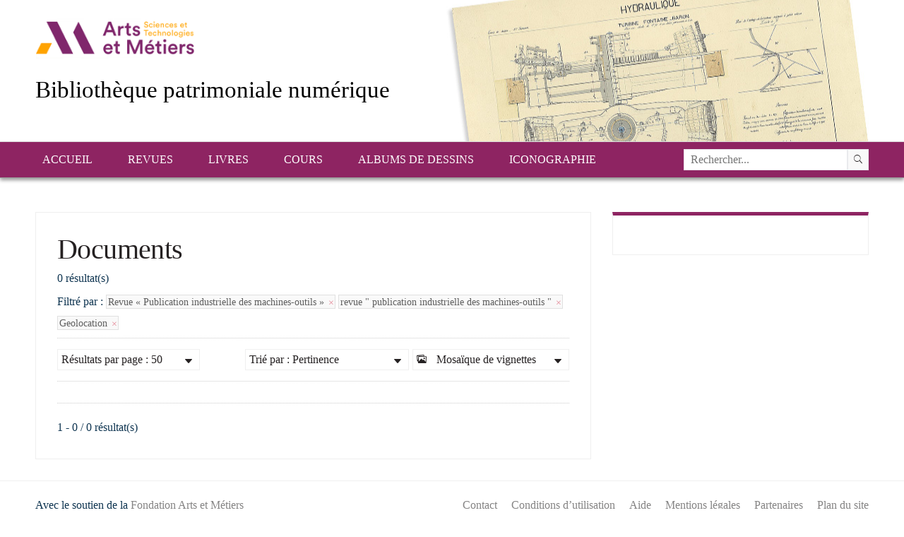

--- FILE ---
content_type: text/html; charset=UTF-8
request_url: https://patrimoine.ensam.eu/resultats/picture?search=&sort=_score&perpage=50&page=1&&refine%5BCategories%5D%5B%5D=Revue+%C2%AB+Publication+industrielle+des+machines-outils+%C2%BB&r&&refine%5BCategories%5D%5B%5D=revue+%22+publication+industrielle+des+machines-outils+%22&r&&geo_zoom=5&&geo_center=46.217346968607416,10.546875&&geo_coords=38.09076242021087,-13.974609375,53.29761954892485,35.068359375&&geo_name=location%20geo%20point&
body_size: 4129
content:


<!DOCTYPE html>
<!--[if lt IE 7 ]><html class="ie ie6" lang="fr" class="LTR" dir="LTR"> <![endif]-->
<!--[if IE 7 ]><html class="ie ie7" lang="fr" class="LTR" dir="LTR"> <![endif]-->
<!--[if IE 8 ]><html class="ie ie8" lang="fr" class="LTR" dir="LTR"> <![endif]-->
<!--[if (gte IE 9)|!(IE)]><!--><html lang="fr" class="LTR" dir="LTR"> <!--<![endif]-->
    <head>

        <!-- Basic Page Needs
  ================================================== -->
        <meta charset="utf-8">
        <title>Bibliothèque patrimoniale numérique > Documents</title>
        <meta name="description" content="">
                <!-- Mobile Specific Metas
  ================================================== -->
        <meta name="viewport" content="width=device-width, initial-scale=1, maximum-scale=1">

        <!-- CSS
  ================================================== -->
<link rel="stylesheet" href="/assets/ionicons/css/ionicons.min.css?v=3.5.1" media="all" /><link rel="stylesheet" href="/assets/styles/lgslider.css?v=3.5.1" media="all" /><link rel="stylesheet" href="/assets/styles/timeline_histogram.css?v=3.5.1" media="all" /><link rel="stylesheet" href="/assets/styles/date_slider.css?v=3.5.1" media="all" /><link rel="stylesheet" href="/assets/styles/grapesjs_responsive.css?v=3.5.1" media="all" /><link rel="stylesheet" href="/assets/javascripts/library/daterangepicker/daterangepicker.css?v=3.5.1" media="all" /><link rel="stylesheet" href="/assets/javascripts/library/fancybox/jquery.fancybox.css?v=2.1.5?v=3.5.1" media="all" /><link rel="stylesheet" href="/assets/javascripts/library/leaflet/leaflet.css?v=3.5.1" media="all" />        <link rel="stylesheet" href="/themes/Ensam/styles/skeleton.css">
        <link rel="stylesheet" href="/themes/Ensam/styles/style.css">
	    <link rel="stylesheet" type="text/css" href="/assets/javascripts/library/fancybox/jquery.fancybox.css?v=2.1.5" media="screen" />
        <link href="http://fonts.googleapis.com/css?family=Source+Sans+Pro:300,400,700,900,300italic" rel="stylesheet" />
            </head>
    <body class="body_page-resultats">
        <!-- Primary Page Layout
        ================================================== -->

        
        <!-- Delete everything in this .container and get started on your own site! -->
        <div id="header">
                        <div id="header_content" class="container">
                <div class="column">
                    <div id="logo_block">
                        <div id="logo">
		            <a href="https://artsetmetiers.fr/" target="_blank">
                                <img src="//assets.ensam.eu/logo/fr/logo-247x71.png" alt="Bibliothèque patrimoniale numérique" class="scale-with-grid">
                            </a>
                        </div>

                        <div id="text_block">
                            <h1 title="La Bibliothèque numérique patrimoniale de l'École Nationale Supérieure d’Arts et Métiers permet de découvrir une sélection de documents inédits en histoire de la pédagogie et en histoire des techniques et en génie industriel. Retrouvez les cours, les revues et les dessins techniques de l’Ecole.">Bibliothèque patrimoniale numérique</h1>




                        </div>
                    </div>
                </div>
            </div>
        </div>
<div class="menu_top_bg">
<div class="container">
                    <ul class="menu" id="menu-top" role="navigation"><li ><a  href="/"  title="Accueil" alt="Accueil">Accueil</a><ul class="level1"><li ><a  href="/actualites"  title="Actualités" alt="Actualités">Actualités</a></li><li ><a  href="/presentation-corpus"  title="Présentation des corpus" alt="Présentation des corpus">Présentation des corpus</a></li><li ><a  href="/recherche-avancee"  title="Recherche avancée" alt="Recherche avancée">Recherche avancée</a></li><li ><a  href="http://www.ensam.eu/" target="_blank" title="Site institutionnel de l’ENSAM" alt="Site institutionnel de l’ENSAM">Site institutionnel de l’ENSAM</a></li><li ><a  href="/api/articlesrss" target="_blank" title="Flux RSS" alt="Flux RSS">Flux RSS</a></li></ul></li><li ><a  href="#"  title="Revues" alt="Revues">Revues</a><ul class="level1"><li ><a  href="/resultats?&page=1&refine[Categories][]=Revue+«+Publication+industrielle+des+machines-outils+»#page"  title="Publication industrielle Armengaud" alt="Publication industrielle Armengaud">Publication industrielle Armengaud</a></li><li ><a  href="/resultats?&page=1&refine[Categories][]=Revue+«+Bulletin+technologique+»#page"  title="Bulletin technologique" alt="Bulletin technologique">Bulletin technologique</a></li></ul></li><li ><a  href="/resultats/default?search=&sort=Identifier,_score&perpage=50&page=1&&refine[Categories][]=Livres&r&sort=Creator.title,_score#page"  title="Livres" alt="Livres">Livres</a></li><li ><a  href="/resultats/default?search=&sort=Identifier,_score&perpage=50&page=1&&refine[Categories][]=Cours&r&sort=Creator.title,_score#page"  title="Cours" alt="Cours">Cours</a></li><li ><a  href="/resultats/default?search=&sort=Identifier,_score&perpage=50&page=1&&refine[Categories][]=Albums+de+dessins&r&sort=DateISO,_score#page"  title="Albums de dessins" alt="Albums de dessins">Albums de dessins</a></li><li ><a  href="/resultats?&page=1&refine[Categories][]=Iconographie#page"  title="Iconographie" alt="Iconographie">Iconographie</a></li></ul> 

    <form action="/resultats/listing#page" method="get">
        <input type="hidden" name="navigation" value="picture">
        <input type="hidden" name="perpage" value="50">
        <input type="hidden" name="page" value="1">
        <input type="text"  id="search_txt" name="search" value="" data-options='{"itemtype_id":"1"}' placeholder="Rechercher..." autocomplete="off">
       <input id="fulltext_checkbox" type="hidden" name="fulltext" value="1">
     <input id="bookmarks_checkbox" type="hidden" name="bookmarks" value="1" >
     <input type="hidden" name="sort" value="_score" >
        <button type="submit"  id="search_bt" name="search_submit" value="1"><i class="ion-ios7-search"></i></button>
    </form>

</div>
</div>
<div style="clear:both"></div>


        <div id="content" class="container">
<div id="page">
    <div class="three-quarts column">
        <div class="page_content">
            <h1 class="title_item">Documents</h1>
            <div class="returned_results">
                0 résultat(s)            </div>  
            <!-- bar top-->
            <div class="bartop">

    <div class="facets_unrefined">
        Filtré par : <a href="?search=&sort=_score&perpage=50&page=1&&refine[Categories][]=revue+%22+publication+industrielle+des+machines-outils+%22&r&&geo_zoom=5&&geo_center=46.217346968607416,10.546875&&geo_coords=38.09076242021087,-13.974609375,53.29761954892485,35.068359375&&geo_name=location geo point&&unrefine[Categories][]=Revue « Publication industrielle des machines-outils »#page">Revue « Publication industrielle des machines-outils » <i class="ion-android-close"></i></a>  <a href="?search=&sort=_score&perpage=50&page=1&&refine[Categories][]=Revue+%C2%AB+Publication+industrielle+des+machines-outils+%C2%BB&r&&geo_zoom=5&&geo_center=46.217346968607416,10.546875&&geo_coords=38.09076242021087,-13.974609375,53.29761954892485,35.068359375&&geo_name=location geo point&&unrefine[Categories][]=revue " publication industrielle des machines-outils "#page">revue " publication industrielle des machines-outils " <i class="ion-android-close"></i></a>  <a href="?search=&sort=_score&perpage=50&page=1&&refine[Categories][]=Revue+%C2%AB+Publication+industrielle+des+machines-outils+%C2%BB&r&&refine[Categories][]=revue+%22+publication+industrielle+des+machines-outils+%22&r&#page">Geolocation <i class="ion-android-close"></i></a>     </div>

    <div class="page_nav">
        <div id="browsing" class="navigation">
            <ul class="dropdown">
                <li>
                                            <i class="ion-images"></i> Mosaïque de vignettes                                            <b class="ion-arrow-down-b"></b>
                    <ul class="subdropdown">
                                                    <li><a href="/resultats/listing?search=&sort=_score&perpage=50&page=1&&refine[Categories][]=Revue+%C2%AB+Publication+industrielle+des+machines-outils+%C2%BB&r&&refine[Categories][]=revue+%22+publication+industrielle+des+machines-outils+%22&r&&geo_zoom=5&&geo_center=46.217346968607416,10.546875&&geo_coords=38.09076242021087,-13.974609375,53.29761954892485,35.068359375&&geo_name=location geo point&#page"><i class="ion-navicon-round"></i> Notices courtes</a></li>
                                                                                                    <li><a href="/resultats/time?search=&sort=_score&perpage=50&page=1&&refine[Categories][]=Revue+%C2%AB+Publication+industrielle+des+machines-outils+%C2%BB&r&&refine[Categories][]=revue+%22+publication+industrielle+des+machines-outils+%22&r&&geo_zoom=5&&geo_center=46.217346968607416,10.546875&&geo_coords=38.09076242021087,-13.974609375,53.29761954892485,35.068359375&&geo_name=location geo point&&sort=DateISO,_score#page"><i class="ion-clock"></i> Frise chronologique</a></li>
                        						                            <li><a href="/resultats/map?search=&sort=_score&perpage=50&page=1&&refine[Categories][]=Revue+%C2%AB+Publication+industrielle+des+machines-outils+%C2%BB&r&&refine[Categories][]=revue+%22+publication+industrielle+des+machines-outils+%22&r&&geo_zoom=5&&geo_center=46.217346968607416,10.546875&&geo_coords=38.09076242021087,-13.974609375,53.29761954892485,35.068359375&&geo_name=location geo point&&sort=_score#page"><i class="ion-map"></i> Cartographie interactive</a></li>
                                            </ul>
                </li>
            </ul>
        </div> 

                        <div id="sort" class="navigation">
                    <ul class="dropdown">
                        <li>
                Trié par : Pertinence                            <b class="ion-arrow-down-b"></b>
                            <ul class="subdropdown">
                                <li><a href="/resultats/picture?search=&sort=_score&perpage=50&page=1&&refine[Categories][]=Revue+%C2%AB+Publication+industrielle+des+machines-outils+%C2%BB&r&&refine[Categories][]=revue+%22+publication+industrielle+des+machines-outils+%22&r&&geo_zoom=5&&geo_center=46.217346968607416,10.546875&&geo_coords=38.09076242021087,-13.974609375,53.29761954892485,35.068359375&&geo_name=location geo point&&sort=Identifier,_score#page"><span>Trié par :</span> Identifiant (asc)</a></li><li><a href="/resultats/picture?search=&sort=_score&perpage=50&page=1&&refine[Categories][]=Revue+%C2%AB+Publication+industrielle+des+machines-outils+%C2%BB&r&&refine[Categories][]=revue+%22+publication+industrielle+des+machines-outils+%22&r&&geo_zoom=5&&geo_center=46.217346968607416,10.546875&&geo_coords=38.09076242021087,-13.974609375,53.29761954892485,35.068359375&&geo_name=location geo point&&sort=-Identifier,_score#page"><span>Trié par :</span> Identifiant (desc)</a></li><li><a href="/resultats/picture?search=&sort=_score&perpage=50&page=1&&refine[Categories][]=Revue+%C2%AB+Publication+industrielle+des+machines-outils+%C2%BB&r&&refine[Categories][]=revue+%22+publication+industrielle+des+machines-outils+%22&r&&geo_zoom=5&&geo_center=46.217346968607416,10.546875&&geo_coords=38.09076242021087,-13.974609375,53.29761954892485,35.068359375&&geo_name=location geo point&&sort=Title,_score#page"><span>Trié par :</span> Titre (asc)</a></li><li><a href="/resultats/picture?search=&sort=_score&perpage=50&page=1&&refine[Categories][]=Revue+%C2%AB+Publication+industrielle+des+machines-outils+%C2%BB&r&&refine[Categories][]=revue+%22+publication+industrielle+des+machines-outils+%22&r&&geo_zoom=5&&geo_center=46.217346968607416,10.546875&&geo_coords=38.09076242021087,-13.974609375,53.29761954892485,35.068359375&&geo_name=location geo point&&sort=-Title,_score#page"><span>Trié par :</span> Titre (desc)</a></li><li><a href="/resultats/picture?search=&sort=_score&perpage=50&page=1&&refine[Categories][]=Revue+%C2%AB+Publication+industrielle+des+machines-outils+%C2%BB&r&&refine[Categories][]=revue+%22+publication+industrielle+des+machines-outils+%22&r&&geo_zoom=5&&geo_center=46.217346968607416,10.546875&&geo_coords=38.09076242021087,-13.974609375,53.29761954892485,35.068359375&&geo_name=location geo point&&sort=Creator.title,_score#page"><span>Trié par :</span> Auteur (asc)</a></li><li><a href="/resultats/picture?search=&sort=_score&perpage=50&page=1&&refine[Categories][]=Revue+%C2%AB+Publication+industrielle+des+machines-outils+%C2%BB&r&&refine[Categories][]=revue+%22+publication+industrielle+des+machines-outils+%22&r&&geo_zoom=5&&geo_center=46.217346968607416,10.546875&&geo_coords=38.09076242021087,-13.974609375,53.29761954892485,35.068359375&&geo_name=location geo point&&sort=-Creator.title,_score#page"><span>Trié par :</span> Auteur (desc)</a></li><li><a href="/resultats/picture?search=&sort=_score&perpage=50&page=1&&refine[Categories][]=Revue+%C2%AB+Publication+industrielle+des+machines-outils+%C2%BB&r&&refine[Categories][]=revue+%22+publication+industrielle+des+machines-outils+%22&r&&geo_zoom=5&&geo_center=46.217346968607416,10.546875&&geo_coords=38.09076242021087,-13.974609375,53.29761954892485,35.068359375&&geo_name=location geo point&&sort=DateISO,_score#page"><span>Trié par :</span> Date de publication (asc)</a></li><li><a href="/resultats/picture?search=&sort=_score&perpage=50&page=1&&refine[Categories][]=Revue+%C2%AB+Publication+industrielle+des+machines-outils+%C2%BB&r&&refine[Categories][]=revue+%22+publication+industrielle+des+machines-outils+%22&r&&geo_zoom=5&&geo_center=46.217346968607416,10.546875&&geo_coords=38.09076242021087,-13.974609375,53.29761954892485,35.068359375&&geo_name=location geo point&&sort=-DateISO,_score#page"><span>Trié par :</span> Date de publication (desc)</a></li>                            </ul>
                        </li>
                    </ul>
                </div> 
        
                        <div id="result_per_page" class="navigation">
                    <ul class="dropdown">
                        <li>
        Résultats par page : 50                            <b class="ion-arrow-down-b"></b>
                            <ul class="subdropdown">
        <li><a href="?search=&sort=_score&perpage=50&page=1&&refine[Categories][]=Revue+%C2%AB+Publication+industrielle+des+machines-outils+%C2%BB&r&&refine[Categories][]=revue+%22+publication+industrielle+des+machines-outils+%22&r&&geo_zoom=5&&geo_center=46.217346968607416,10.546875&&geo_coords=38.09076242021087,-13.974609375,53.29761954892485,35.068359375&&geo_name=location geo point&&perpage=20#page"><span>Résultats par page :</span> 20</a></li><li><a href="?search=&sort=_score&perpage=50&page=1&&refine[Categories][]=Revue+%C2%AB+Publication+industrielle+des+machines-outils+%C2%BB&r&&refine[Categories][]=revue+%22+publication+industrielle+des+machines-outils+%22&r&&geo_zoom=5&&geo_center=46.217346968607416,10.546875&&geo_coords=38.09076242021087,-13.974609375,53.29761954892485,35.068359375&&geo_name=location geo point&&perpage=10#page"><span>Résultats par page :</span> 10</a></li>                                
                            </ul>
                        </li>
                    </ul>
                </div> 

        
        <div style="clear:both"></div>    
    </div>  

</div> 
            <!-- listing-->
            <ul id="og-grid" class="og-grid">
                            </ul>

            <div style="clear: both"></div> 
            <!-- end listing-->



            <!-- bar bottom-->
<div class="barbottom">
    <div class="pagination_bottom"><div class="pagination"><div class="pager left">1 - 0 / 0 résultat(s)</div><div class="per_page right"><form method="post"><input type="hidden" name="page" value="1"><select name="perpage" class="btn" data-autosubmit="1"><option class="perpage_5" value="5">par page : 5</option><option class="perpage_10" value="10">par page : 10</option><option class="perpage_20" value="20">par page : 20</option><option class="perpage_50" value="50"  selected="selected">par page : 50</option><option class="perpage_100" value="100">par page : 100</option><option class="perpage_200" value="200">par page : 200</option><option class="perpage_1000" value="1000">par page : 1000</option><option class="perpage_8" value="8">par page : 8</option><option class="perpage_12" value="12">par page : 12</option><option class="perpage_16" value="16">par page : 16</option><option class="perpage_24" value="24">par page : 24</option><option class="perpage_32" value="32">par page : 32</option><option class="perpage_48" value="48">par page : 48</option><option class="perpage_64" value="64">par page : 64</option><option class="perpage_96" value="96">par page : 96</option></select> </form> </div></div></div>
</div>            <div style="clear: both"></div>
        </div>

    </div>
</div>

<div class="one-quart column">
    <!-- refine-->
            
            <div class="page_content p_right p_top facet">
                            </div><div class="right_column_sep"></div>
            </div>
<div style="clear: both"></div>
</div>
<div id="modal_content" style="display:none;"></div>

</div><!-- container -->

<div id="footer">
<div class="container">
    <ul class="menu" id="menu-bottom" role="navigation"><li ><a  href="/contact"  title="Contact" alt="Contact">Contact</a></li><li ><a  href="/conditions-utilisation"  title="Conditions d’utilisation" alt="Conditions d’utilisation">Conditions d’utilisation</a></li><li ><a  href="/aide"  title="Aide" alt="Aide">Aide</a></li><li ><a  href="/mentions-legales"  title="Mentions légales" alt="Mentions légales">Mentions légales</a></li><li ><a  href="/partenaires"  title="Partenaires" alt="Partenaires">Partenaires</a></li><li ><a  href="/plan-site"  title="Plan du site" alt="Plan du site">Plan du site</a></li></ul>  
    
	Avec le soutien de la <a href="http://www.fondam.org/" target="_blank">Fondation Arts et Métiers</a><br/>
    <a href="http://www.fondam.org/" target="_blank"><img src="/themes/Ensam/images/logo-fam.png"></a>

    <p class="copyright">© 2016 ENSAM - Bibliothèque patrimoniale numérique</p>
</div>
<div style="clear: both"></div>
</div>

<!-- End Document
================================================== -->

        <!--[if lt IE 9]>
                <script src="http://html5shim.googlecode.com/svn/trunk/html5.js"></script>
        <![endif]-->
<script src="/assets/javascripts/jquery2.js?v=3.5.1"></script><script src="/assets/javascripts/helpers.js?v=3.5.1"></script><script src="/assets/javascripts/locales.php?l=fr"></script><script src="/assets/javascripts/library/leaflet/leaflet.js?v=3.5.1"></script><script src="/assets/javascripts/geomap-leaflet.js?v=3.5.1"></script><script src="/assets/javascripts/library/jquery-ui-1.10.3.custom.min.js?v=3.5.1"></script><script src="/assets/javascripts/library/d3.min.js?v=3.5.1"></script><script src="/assets/javascripts/library/mediaelementjs/mediaelement.js?v=3.5.1"></script><script src="/assets/javascripts/library/fancybox/jquery.fancybox.js?v=2.1.5"></script><script src="/assets/javascripts/timeline_histogram.js?v=3.5.1"></script><script src="/assets/javascripts/date_calendar.js?v=3.5.1"></script><script src="/assets/javascripts/jQDateRangeSlider-min.js?v=3.5.1"></script><script src="/assets/javascripts/date_slider.js?v=3.5.1"></script><script src="/assets/javascripts/slider.js?v=3.5.1"></script><script src="/assets/javascripts/lgslider.js?v=3.5.1"></script><script src="/assets/javascripts/autocomplete.js?v=3.5.1"></script><script src="/assets/javascripts/viewfulltextpage.js?v=3.5.1"></script><script src="/assets/javascripts/viewbookmarkspage.js?v=3.5.1"></script><script src="/assets/javascripts/viewchildpage.js?v=3.5.1"></script><script src="/assets/javascripts/map.js?v=3.5.1"></script><script src="/assets/javascripts/articles_ticker.js?v=3.5.1"></script><script src="/assets/javascripts/basket.js?v=3.5.1"></script><script src="/assets/javascripts/auth.js?v=3.5.1"></script><script src="/assets/javascripts/library/daterangepicker/moment.js?v=3.5.1"></script><script src="/assets/javascripts/library/daterangepicker/daterangepicker.js?v=3.5.1"></script><script src="/assets/javascripts/loan_disponibility.js?v=3.5.1"></script><script src="/assets/javascripts/locales.php?l=fr"></script>        <script type="text/javascript" src="/themes/Ensam/javascripts/modal.js"></script>
        <script type="text/javascript" src="/themes/Ensam/javascripts/widgets.js"></script>
        <script type="text/javascript" src="/themes/Ensam/javascripts/articles.js"></script>
        <script type="text/javascript" src="/themes/Ensam/javascripts/supra.js"></script>
        <script type="text/javascript" src="/themes/Ensam/javascripts/tracking.js"></script>
</body>
</html>

--- FILE ---
content_type: text/css
request_url: https://patrimoine.ensam.eu/assets/styles/lgslider.css?v=3.5.1
body_size: 1978
content:



.lgslider .container
{
    position: relative;
    background-color: #000;
    overflow: hidden;
    z-index: 2;
}

.lgslider .slide
{
    position: absolute;
    z-index: 1;
    cursor:pointer;
}


.lgslider .dots {
    background: url("/assets/images/yoolibslider/featured-controller.png") no-repeat scroll 0 0 transparent;
    float:left;
    color: #000000;
    cursor: pointer;
    padding: 0 10px 0 10px;
    width: 10px;
}
.lgslider .dots_select {
    background: url("../images/yoolibslider/featured-controller-active.png") no-repeat scroll 0 0 transparent;
    color: #FF0000;
}
.lgslider .dots_container {
    padding-top: 10px;
    margin: auto;
}

.lgslider .prev {
    background: url("../images/yoolibslider/left-arrow.png") no-repeat scroll transparent;
    background-position:0 0; 
}
.lgslider .next {
    background: url("../images/yoolibslider/right-arrow.png") no-repeat scroll transparent;
    background-position:0 0; 
}

.lgslider .prev._inside {
    background: url("../images/yoolibslider/left-arrow-inside.png") no-repeat scroll transparent;
    background-position:0 0; 
}
.lgslider .next._inside {
    background: url("../images/yoolibslider/right-arrow-inside.png") no-repeat scroll transparent;
    background-position:0 0; 
}

.lgslider .prev, .lgslider .next {
    position: absolute;
    text-indent: -9999px;
    width: 53px;
    z-index: 6;
    cursor: pointer;
    top:0;
}
.lgslider .prev._inside, .lgslider .next._inside {
    position: absolute;
    width: 42px;
    height: 82px;
    z-index: 10;
    cursor:pointer;
}

.slide_content{
    position: absolute;
    bottom: 0px;
    background-color: rgba(0, 0, 0, 0.6);
    color:#fff;
    padding:  10px 0px 20px 0px;
    width: 100%;
}
.slide_title{
    font-size: 24px;
    padding:  0px 20px 0px 20px;
}
.slide_txt{
    padding:  0px 20px 0px 20px;
}
.slide{
    background-color: #000!important;
}

.slide_column{
       background-color: #000!important;
       position: absolute;
       /*background-size: 90%!important;
       background-position: center!important;*/
}

--- FILE ---
content_type: text/css
request_url: https://patrimoine.ensam.eu/assets/styles/timeline_histogram.css?v=3.5.1
body_size: 827
content:
.timeline_histogram .bar {
  fill: steelblue;
}


.timeline_histogram .axis {
  font: 10px sans-serif;
}

.timeline_histogram .axis path,
.timeline_histogram .axis line {
  fill: none;
  stroke: #000;
  shape-rendering: crispEdges;
}

.timeline_histogram .x.axis path {
 /* display: none;*/
}

.timeline_histogram .x.axis {
 /* display: none;*/
}

.timeline_histogram{
    height:100px;
  width: 100%;
}

.timeline_histogram .brush .extent {
  fill-opacity: .04;
  shape-rendering: crispEdges;
}


.timeline_histogram .timeline_histogram_range button {
    font-size: 0.8em;
    margin-left: 10px;
    padding: 0 10px;
    width: auto;
}



.brush .resize path {
    fill: #f0f0f0;
    stroke: #CCCCCC;
    stroke-width:1px;
}

@media (max-width: 480px) {
  .timeline_histogram .timeline_histogram_range button {
    margin-top: 10px;
      font-size: 0.8em;
      margin-left: 0px;
      padding: 0px;
      width: 100%;
  }
}

--- FILE ---
content_type: text/css
request_url: https://patrimoine.ensam.eu/assets/styles/date_slider.css?v=3.5.1
body_size: 1071
content:

.ui-rangeSlider{
    height:18px;
    margin-top: 10px;
}

.ui-rangeSlider .ui-rangeSlider-innerBar{
    height:12px;
    margin:3px 0px;
    background-color:rgba(0,0,0, 0.03);
    width: 100% !important
}

.ui-rangeSlider .ui-rangeSlider-handle{
    width:6px;
    height:18px;
    background:#AAA;
    cursor:col-resize;
}

.ui-rangeSlider .ui-rangeSlider-bar{
    margin: 3px 0;
    background-color:rgba(0,0,0, 0.09);
    height:12px;
    cursor:move;
    cursor:grab;
    cursor: -moz-grab;
}

.ui-rangeSlider .ui-rangeSlider-bar.ui-draggable-dragging{
    cursor:	-moz-grabbing;
    cursor:grabbing;
}

.ui-rangeSlider-arrow{
    height:12px;
    margin:2px 0;
    width:12px;
    background-repeat:no-repeat;
}


.ui-rangeSlider-arrow-inner{
    display: none;
}

.ui-rangeSlider-container{
    height:18px;
}

.ui-rangeSlider-withArrows .ui-rangeSlider-container{
    margin:0 11px;
}

.ui-rangeSlider-noArrow .ui-rangeSlider-container{
    margin:0;
}

.ui-rangeSlider-label{
    margin:0 2px 2px;
    white-space: nowrap;
    bottom:10px;
    padding:1px 1px;
    cursor:col-resize;
    font-size: 0.8em;
}

.ui-rangeSlider-label-inner{
    display:none;
}




--- FILE ---
content_type: text/css
request_url: https://patrimoine.ensam.eu/assets/styles/grapesjs_responsive.css?v=3.5.1
body_size: 256
content:

/* Fixes some responsive issue regarding grapes template rendering */

 @media only screen and (max-width: 768px) {
    .gjs-cell {
        width: 100%;
        display: block !important;
        height: auto !important;
    }    
}

.gjs-row:after {    
    content: initial !important;    
}
.gjs-row:before {    
    content: initial !important;    
} 


--- FILE ---
content_type: text/css
request_url: https://patrimoine.ensam.eu/themes/Ensam/styles/skeleton.css
body_size: 2635
content:
/*
* Skeleton V1.2
* Copyright 2011, Dave Gamache
* www.getskeleton.com
* Free to use under the MIT license.
* http://www.opensource.org/licenses/mit-license.php
* 6/20/2012
*/


/* Table of Contents
==================================================
    #Base 960 Grid
    #Tablet (Portrait)
    #Mobile (Portrait)
    #Mobile (Landscape)
    #Clearing */

/* #Base 960 Grid
================================================== */

.container                                  { position: relative; width: 1180px; margin: 0 auto; padding: 0; }
.container .column,
.container .columns                         { float: left; display: inline; }
.row                                        { margin-bottom: 20px; }

/* Nested Column Classes */
.column.alpha, .columns.alpha               { margin-left: 0; }
.column.omega, .columns.omega               { margin-right: 0; }

/* Base Grid */
.container .one.column  { width: 100%; }
.container .two.column  { width: 50%; }

.container .one-third.column                { width: 33.33%; }
.container .two-thirds.column               { width: 66.66%; }

.container .one-quart.column                { width: 25%; }
.container .three-quarts.column               { width: 75%; }

@media only screen and (max-width: 1580px) {
.container .one-quart.column                { width: 33.33%; }
.container .three-quarts.column               { width: 66.66%; }
}


@media only screen and (max-width: 1180px) {
    .container                                  { width: 95%; }
}
@media only screen and (max-width: 800px) {
    .container                                  { width: 100%; }
.container .one-quart.column                { width: 100%; }
.container .three-quarts.column               { width: 100%; }

.container .one-third.column                { width: 100%; }
.container .two-thirds.column               { width: 100%; }
    .container .columns                         { float:none;}
    .container .two.column  { width: 100%; }
}

/* #Clearing
================================================== */

/* Self Clearing Goodness */
.container:after { content: "\0020"; display: block; height: 0; clear: both; visibility: hidden; }

/* Use clearfix class on parent to clear nested columns,
or wrap each row of columns in a <div class="row"> */
.clearfix:before,
.clearfix:after,
.row:before,
.row:after {
    content: '\0020';
    display: block;
    overflow: hidden;
    visibility: hidden;
    width: 0;
    height: 0; }
.row:after,
.clearfix:after {
    clear: both; }
.row,
.clearfix {
    zoom: 1; }

/* You can also use a <br class="clear" /> to clear columns */
.clear {
    clear: both;
    display: block;
    overflow: hidden;
    visibility: hidden;
    width: 0;
    height: 0;
}

--- FILE ---
content_type: text/css
request_url: https://patrimoine.ensam.eu/themes/Ensam/styles/style.css
body_size: 50584
content:
html {
    height:100%;
}
body {
    margin: 0;
    padding: 0;
    font-size: 12pt;
    line-height: 1.75em;
    font-family: 'Source Sans Pro';
    font-weight: 300;
        color: #0f3551;
/*

    background: url('/themes/Ensam/images/bg.png');
        background-color: #290119;
*/
background-color: #ffffff;
    height:100%;
    min-height: 100%;
}



h1, h2, h3, h4, h5, h6 {
    color: #252122;
    font-weight: 500;
    margin-top: 0;
}

h1 {
    font-weight: 400;
    font-size: 2.5em;
    letter-spacing: -0.015em;
	line-height: 1.1em;
}
h3 {
    font-size: 1.35em;
    margin-bottom: 5px;
}
a h3:hover{
    color: #8e2462!important;
}


strong{
    font-weight: 600;
}
ul {
    padding-left: 20px;
}

hr{
    border: 0px;
    border-top:1px #ccc dotted;
}

#header{
    background-color: #fff;
    border-bottom: 1px solid #e0e0e0;
}
#header_content{
    padding: 0px 0px 0px 0px;
        background: url('/themes/Ensam/images/bg-header.jpg') no-repeat;
 background-position: right;
        height: 200px;
}
#header_line_1{
    color:#858484;
    font-size: 0.8em;
    display: block;
}
#content {
    margin: 30px auto;
}

#homeslider{
    width: auto;
}


#page{
    min-height: 100%;
    height:100%;
    clear: both;
}

#div-back, #div-prev, #div-next{
    position: fixed; top: 0; bottom: 0; left: 0; right: 0; width: 0;
}
#div-prev, #div-next{
    display: none;
}

#bt-back, #bt-prev,#bt-next  {
    background-color: #fcfcfc;
    border:1px solid #f0f0f0;
    color: #ddd;
    bottom: 0;
    left: -100%;
    margin: auto;
    position: absolute;
    right: -80px;
    top: 0;
    display: block;
    padding: 0px; 
    text-decoration: none;
    border-radius:50%;
    width: 50px;
    height: 50px;
    font-size: 3em;
    text-align: center;
    line-height: 47px;
}



#bt-back i, #bt-prev i, #bt-next i{
    font-size: 0.8em;
    margin-left: -3px;
}

#bt-next i{
    font-size: 0.8em;
    margin-left: 0px;
}
#bt-back:hover , #bt-prev:hover, #bt-next:hover{
    background-color: #fff;
    border:1px solid #ddd;
    color: #8e2462;
}
#bt-back-text, #bt-prev-text, #bt-next-text {
    display: none;
}

/****/
.page_content{
    background-color: #fff;
	border: 1px solid #efefef;
    padding: 30px;
    height:100%;
}
.navlist_content em, .navpic_tooltip em, .item em{
    background-color: #0099CC;
    color: #FFFFFF;
    padding: 1px;
    font-style: normal;
}

.page_content.box{
    margin-top: 30px;
}

.page_content.add_info{
    padding-top: 0px;
}

.page_content.share{
    margin-top: 30px;
    text-align: center;
}

.page_content.share i{
    font-size: 2em;
    padding: 0px 10px;
    color: #bbb;
}
.page_content.share i:hover{
    color: #1e84f2;
}

.page_content.map{
    margin-top: 30px;
    text-align: center;
}
.page_content.attachedfiles{
    margin-top: 30px;
    text-align: center;
}
.page_content.attachedfiles ul{
    display: inline-block;
}
.page_content.attachedfiles li{
    text-align: left;
}



.column_hr_right{
    border-left:1px #ccc dotted;
    padding-left: 30px;
    margin-left: 30px;
}

.p_center{
    margin-left: 15px;
    margin-right: 15px;
}
.p_left{
    margin-right: 30px;
}
.p_right{
    margin-left: 30px;
}
.p_top{
    border-top: 5px solid #8e2462;
    padding-top: 25px;
}
.page_nav{
    background-color: #fff;
    margin-bottom: 30px; 
    border-bottom:1px #ccc dotted;
    padding-bottom: 15px;

    border-top:1px #ccc dotted;
    padding-top: 15px;
}


/****/

#home .p_center{
    margin-left: 10px;
    margin-right: 10px;
    min-height : 350px;
}
#home .p_left{
    margin-right: 20px;
    min-height : 350px;
    border-right: 0px;
}
#home .p_right{
    margin-left: 20px;
    min-height : 350px;
    border-left: 0px;
}

#page a{
    color: #252122;
}

#page ul{
    padding-left: 20px;
    list-style: square;
    z-index: 10;
}

.alignright {
    clear: right;
    float: right;
    margin-left: 2.5em;
}
.imgbox {
    border: 3px solid white;
    box-shadow: -5px 4px 5px rgba(172, 172, 172, 0.75);
    margin-bottom: 1em;

    max-width: 100%;
    height: auto;
}



.column{
    min-height: 100%;
    height:100%;
}


#menu_lang{
    right: 0;
    top:0;
    padding: 10px;
    position: absolute;
    z-index:1;
}

#footer{
    padding-top: 20px;
	border-top: 1px solid #efefef;
    background-color: #ffffff;
    min-height:200px;
    color: #fafzaf;
}
#footer h3 {
    color: #fff;
}
#footer a {
    color: #858484;
}

#footer a:hover {
    color: #8e2462;
}

#menu-bottom {
    list-style: square;
}


#footer .p_center{
    margin-left: 40px;
    margin-right: 40px;
    border: 0px;
}
#footer .p_left{
    margin-left: 30px;
    margin-right: 50px;
    border: 0px;
}
#footer .p_right{
    margin-left: 50px;
    margin-right: 30px;
    border: 0px;
}




#logo{
margin-top: 20px;
} 


.sep{padding-top: 30px;}
.center{text-align: center;}


#search input[type="text"], button{
    width: 100%;
}
#search button {
    margin-top: 3px;
}
#contact input[type="text"],input[type="submit"], button,select,textarea{
    width: 100%;
}



/****************/
.pennant i{
    color: #fff;
    font-size: 3em;
}

.pennant:after {
    border-left: 4.5em solid rgba(0, 0, 0, 0);
    border-right: 4.5em solid rgba(0, 0, 0, 0);
    border-top: 2em solid #1e84f2;
    bottom: -1.98em;
    content: "";
    left: 0;
    position: absolute;
}
.pennant {
    margin: 0 0 4em;
}
.pennant {
    background-color: #1e84f2;
    border-top-left-radius: 5px;
    border-top-right-radius: 5px;
    display: inline-block;
    padding: 1.5em 0 0.5em;
    position: relative;
    width: 9em;
}

.ih3{
    float: left;
    padding-right: 10px;
    font-size: 2em;
}
/***************/

dl.item-list
{
    margin: 0;
}

.item-list dt
{
    width: 12em;
    float: left;
    font-weight: 500;
}

.item-list dd
{
    margin-left: 13em;
}
dt { clear: both; }



.navpic_content .item-list dt, .navtable .item-list dt
{
    width: 0!important;
    display: none!important;
}
.navpic_content .item-list dd, .navtable .item-list dd
{
    margin-left: 0!important;
}



/* #Lists
================================================== */
ul, ol { margin-bottom: 20px; margin-top: 0px;}
ul { list-style: none outside; }
ol { list-style: decimal; }
ol, ul.square, ul.circle, ul.disc { margin-left: 0px; }
ul.square { list-style: square outside; }
ul.circle { list-style: circle outside; }
ul.disc { list-style: disc outside; }
ul ul, ul ol,
ol ol, ol ul { margin: 4px 0 5px 30px; font-size: 90%;  }
ul ul li, ul ol li,
ol ol li, ol ul li {  }
li { line-height: 18px;}
ul.large li { line-height: 21px; }
li p { line-height: 21px; }

/* #Images
================================================== */

img.scale-with-grid {
    max-width: 100%;
    height: auto; }


/* #Buttons
================================================== */

.button,
button,
input[type="submit"],
input[type="reset"],
input[type="button"] {

    font-family: 'Source Sans Pro';
    font-size: inherit;
    color: #252122;
    border: 1px solid #e9eaed;
    background-color: #f9f9f9;
    padding: 4px;
    text-indent: 0px;
    font-weight: 100;
    cursor: pointer;
}

.button:hover,
button:hover,
input[type="submit"]:hover,
input[type="reset"]:hover,
input[type="button"]:hover {
    background: #1e84f2;

    color: #fff; }

.button:active,
button:active,
input[type="submit"]:active,
input[type="reset"]:active,
input[type="button"]:active {
    background: #1e84f2;

    color: #fff;
}
.button.full-width,
button.full-width,
input[type="submit"].full-width,
input[type="reset"].full-width,
input[type="button"].full-width {
    width: 100%;
    padding-left: 0 !important;
    padding-right: 0 !important;
    text-align: center; }

/* Fix for odd Mozilla border & padding issues */
button::-moz-focus-inner,
input::-moz-focus-inner {
    border: 0;
    padding: 0;
}

input, select,textarea,checkbox {
    font-family: 'Source Sans Pro';
    font-size: inherit;
    color: #53595c;
    border: 1px solid #e9eaed;
    background-color: #fff;
    padding: 4px 0;
    text-indent: 4px;
}



#show_map{
    padding: 0px 3px 0px 3px;
    border: 0px;
    cursor: pointer;
    text-decoration: none;
    background-color: #1e84f2;
    color:#fff;
    float: right;
    font-weight: 400;
}
#show_map i{
    font-size: 8pt;
    padding: 0px 5px;
}

#hide_map{
    padding: 0px 3px 0px 3px;
    border: 0px;
    cursor: pointer;
    text-decoration: none;
    background-color: #E24F66;
    color:#fff;
    float: right;
    font-weight: 400;
}
#hide_map i{
    font-size: 8pt;
    padding: 0px 5px;
}

/* pagination ******************/

.pagination_bottom{
    background-color: #fff; 
    border-top:1px #ccc dotted;
    padding-top: 20px;
}

.pagination .btn {
    display: inline-block;
    padding: 4px 12px;
    margin: 0;
    width: auto;
    line-height: 20px;
    text-align: center;
    text-decoration: none;
    vertical-align: middle;
    cursor: pointer;
    text-indent: 0px;
}

.pagination .inline {
    display: inline-block !important;
    vertical-align: top;
}

.pagination .per_page{
    display: none;
}

.pager.left{
    float: left;
}

.right {
    float: right;
}
/***** MENU *******/

/* Main menu */
.menu{
    list-style: none;
}

#menu-top{ 
    float: left;
    padding: 0px 0;
}

#menu-top li
{
    float: left;
    position: relative;
    line-height: 0;
    margin: 0px;

}
#menu-top li:last-child
{

}

#menu-top a 
{
    float: left;
    margin: 0px 0px 0px 0px;
    padding: 12px 10px;
    color: #fff;
    text-transform: uppercase;
    font: 16px/25px 'Source Sans Pro';;
    text-decoration: none;
}

#menu-top li a
{
    margin: 0px 0px 0px 30px;
}
#menu-top ul li a
{
    margin: 0px 0px 0px 0px;
}

#menu-top li:hover > a
{
    color: #fff;
    background-color: #5a183f;
}

#menu-top li:first-child a
{
margin: 0px;
}

#menu-top li li:hover > a
{
    color: #fff;
}

*html #menu-top li a:hover /* IE6 */
{
    color: #fafafa;
}

#menu-top li:hover > ul
{
    display: block;
}

/* Sub-menu */

#menu-top ul
{
    list-style: none;
    margin: 0;
    padding: 0;    
    display: none;
    position: absolute;
    top: 45px;
    left: 0;
    z-index: 99999;    
    background: #791c53;
    left: 35px;
}

#menu-top ul ul
{
    top: 0;
    left: 250px;
}

#menu-top ul li
{
    float: none;
    margin: 0;
    padding: 0;
    display: block;  
    -moz-box-shadow: 0 1px 0 #761f52, 0 2px 0 #9f5982;
    -webkit-box-shadow: 0 1px 0 #761f52, 0 2px 0 #9f5982;
    box-shadow: 0 1px 0 #761f52, 0 2px 0 #9f5982;
}

#menu-top ul li:last-child
{   
    -moz-box-shadow: none;
    -webkit-box-shadow: none;
    box-shadow: none;    
}

#menu-top ul a
{    
    padding: 10px;
    height: 10px;
    width: 300px;
    height: auto;
    line-height: 1;
    display: block;
    white-space: nowrap;
    float: none;
    text-transform: none;
    color: #fff;
}

*html #menu-top ul a /* IE6 */
{    
    height: 10px;
}

*:first-child+html #menu-top ul a /* IE7 */
{    
    height: 10px;
}

#menu-top ul a:hover
{
    background: #ff9900;
    color: #fff;
}
#menu-top li a.active
{
    color: #fff;
    background-color: #ff9900;
}
#menu-top li ul li a.active
{
    color: #fff;
}


#menu-top ul li:first-child > a
{
}

#menu-top ul li:first-child > a:after
{
    content: '';
    position: absolute;
    left: 30px;
    top: -8px;
    width: 0;
    height: 0;
    border-left: 5px solid transparent;
    border-right: 5px solid transparent;
    border-bottom: 8px solid #791c53;
}

#menu-top ul ul li:first-child a:after
{
    left: -8px;
    top: 12px;
    width: 0;
    height: 0;
    border-left: 0;	
    border-bottom: 5px solid transparent;
    border-top: 5px solid transparent;
    border-right: 8px solid #791c53;

}

#menu-top ul li:first-child a:hover:after
{
    border-bottom-color: #ff9900; 
}

#menu-top ul ul li:first-child a:hover:after
{
    border-right-color: #ff9900; 
    border-bottom-color: transparent; 	
}


#menu-top ul li:last-child > a
{
}

/* Clear floated elements */
#menu-top:after 
{
    visibility: hidden;
    display: block;
    font-size: 0;
    content: " ";
    clear: both;
    height: 0;
}

* html #menu-top             { zoom: 1; } /* IE6 */
*:first-child+html #menu-top { zoom: 1; } /* IE7 */



/*SLIDER*/
#homeslider .slide_content
{
    bottom: 10px;
    background-color: rgba(0, 0, 0, 0);
}
#homeslider .slide_content
{
    bottom: 0px;
    height: 100px;
    padding: 0px;
    background-color: rgba(0, 0, 0, 0.2);

}
#homeslider .slide_title
{
    font-size: 62px;
    color: #fff; 
    text-align: center;
    text-shadow: 0px 0px 5px rgba(0, 0, 0, 1);
    padding-bottom: 25px;
    padding-top: 20px;

}
#homeslider .slide_txt
{
    font-size: 36px;
    color: #fff; 
    text-align: center;
    text-shadow: 0px 0px 5px rgba(0, 0, 0, 1);
}
/*
#homeslider .slide_column
{
    background-size: 90%!important;
    background-position: center!important;
}
*/
/************/
.title_item{
    margin-bottom: 5px;
}

.returned_results{
    clear: both;
    padding-bottom: 5px;
    text-align: left;
}

.facets_unrefined{
    clear: both;
    padding-bottom: 5px;
    text-align: left;

}
.facets_unrefined a{
    border: 1px solid #e0e0e0;
    padding: 1px 2px;
    margin-bottom: 5px;
    background-color: #f9f9f9;
    color: #5D5D5D!important;
    text-decoration: none;
    font-size: 0.9em;
}
.facets_unrefined i{
    font-size: 0.7em;
    color: #E796A3!important;
    padding-left: 3px;
}
.facets_unrefined a:hover{
    border: 1px solid #000;
    color: #fff!important;
    background: #252122;
}

.facets_unrefined_option{

    background-color: #E796A3;
    color: #fff!important;
    text-decoration: none;
    font-size: 0.9em;
}

/* NAVLIST *******************/
.right_column_sep{
    clear: both;
    padding-bottom: 30px;
}

.navigation i
{
    width: 20px;
    text-align: center;
    margin-right: 10px;
}
.navigation b
{
    width: 20px;
    text-align: center;
    float: right;
    margin-top: 3px;
}

.navigation
{
    border:1px solid #f0f0f0;
}

/****************************/

ul.dropdown, ul.subdropdown{
    margin: 0!important;
    padding: 0!important;
    list-style: none;
    font-size: 100%!important;
    color: #252122;
}

ul.dropdown:hover {
    background: #252122;
    color: #fff;
    margin: 0!important;
    padding: 0!important;
}

ul.dropdown li{
    list-style: none;
    margin: 0px!important;
    padding: 5px!important;

}
/* hide the submenu */
li ul.subdropdown {
    display: none;
    color: #fff!important;
    margin: 0px 0px 0px -5px!important;
    padding: 0px!important;
}
ul.dropdown li a{
    display: block;
    text-decoration: none;
    color: #999!important;
}
ul.dropdown li a:hover{
    color: #fff!important;
}


ul.dropdown li:first-child > a{
    padding-top: 5px;
}
/* show the submenu */
ul.dropdown li:hover ul.subdropdown{
    background: #252122;
    display: block;
    position: absolute;
    float:left;

}
ul.dropdown li:hover li,  ul.dropdown li:hover a {
    float: none;
}


#browsing{
    width:220px;
    float : right;
}
#browsing li ul.subdropdown {
    min-width:220px;
}

#sort{
    width:230px;
    margin-right: 5px;
    float: right;
}
#sort li ul.subdropdown {
    min-width:230px;
}
#sort ul.dropdown li span{
    color:#555;
}

#result_per_page{
    width:200px;
    margin-right: 5px;
    float: left;
}

#result_per_page li ul.subdropdown {
    min-width:200px;
}
#result_per_page ul.dropdown li span{
    color:#555;
}




/********/

.facet ul{
    list-style: none!important;
    padding: 0px 0px 0px 0px!important;
    margin: 0px 0px 0px 0px!important;
    display: table;
    width: 100%;
}
.facet ul li{
    display: table;
    font-weight: 400;
    width: 100%;
    padding-top: 5px;
    padding-bottom: 5px;
}

.facet li a {
    color: #8e2462!important;
    text-decoration: none;
    display: table-row;
}
.facet li a:hover{
    text-decoration: underline;
}

.facet li div {
    width: 75%;
    display: table-cell;
}

.facet li span{
    color: #5D5D5D!important;
    display: table-cell;
    width: 25%;
    text-align: right;

}
.facet .more{
    margin-top: 10px;
    cursor : pointer;
}
.facet .nomore{
    /*margin-top: 30px;*/
}
.facet .more:hover{
    text-decoration: underline;
}
.facet i{
    font-size: 0.8em;
    padding-left: 3px;
}

.facet .right_column_sep{
    border-top: 1px dotted #ccc;
    clear: both;
    margin-top: 10px;
    padding-bottom: 25px;
}


.facet li .facets_unrefined {
    padding: 5px!important;
    background-color: #f9f9f9!important;
    color: #5D5D5D!important;
    text-decoration: none;
    text-align: left!important;
    width: auto!important;
}
.facet li .facets_unrefined div{
    border: 1px solid #e0e0e0!important;
    border-right: 0px!important;
    padding: 5px;
}
.facet li .facets_unrefined span{
    border: 1px solid #e0e0e0!important;
    border-left: 0px!important;
    padding: 5px!important;
}
.facet li .facets_unrefined:hover{
    border: 1px solid #000;
    color: #fff!important;
    background: #252122!important;
    text-decoration: none!important;
}

/****************************/

.media_image{
    text-align: center;
}
.noimage{
    color: #f0f0f0;
    font-size: 58pt
}

.media_image .noimage{
    color: #f0f0f0;
    font-size: 150pt
}
.navlist_tr{
    margin-bottom: 30px;
    display: table;
    width: 100%;
    padding-bottom: 30px;
    border-bottom: 1px solid #fff;
}
.navlist_bottom{
    border-bottom: 1px dotted #e0e0e0;
}
.navlist_tr_top{
    margin-top: 30px;
    display: table;
    width: 100%;
    padding-top: 30px;
    border-top: 1px solid #e0e0e0;
}

.navlist_img{
    width: 190px;
    display: table-cell;
    vertical-align: top;
}
.navlist_img img{
    max-width: 160px;
    max-height: 280px;
}
.navlist_img_box
{
    background-color: #fff;
    border: 1px solid #e9e9e9;
    padding: 15px 15px 10px 15px;
    margin: 0px;
    text-align: center;
    display: block;
}

.navlist_content{
    float: left;
    padding-left: 20px;
    display: table-cell;
    vertical-align: top;
}

.navlist_tr h4
{
    color: #004d95;   
}

/****************************/

.navpic
{
    background-color: #fff;
    border: 1px solid #e9e9e9;
    text-align: center;
    min-height: 255px;
    margin: 5px;
    padding: 10px;
}
.navpic:hover
{
    color: #fff;
    background-color : #ff9900;
}

.navpic_info
{
    display: none;
}
.navpic_img_box{
    height: 200px;
}
.navpic_img_box img{
    border: 1px solid #F0F0F0;
    max-height: 90%;
    max-width: 90%;
}
.navpic_img_box .noimage {
    color: #F0F0F0;
    font-size: 72pt;
    margin-top: 50px;
}

.og-grid {
    padding: 0px!important;
    list-style: none;
    width: 100%;

}

.og-grid li {
    display: inline-block;
    vertical-align: top;
    min-height: 255px;
    width: 33%;
}

.navpic_tooltip
{
    position: absolute;
    background-image: none;
    background-color: #fff!important;
    z-index: 10000000;
    padding: 7px;
    -moz-box-shadow: 0px 0px 10px 0px #222;
    -webkit-box-shadow: 0px 0px 10px 0px #222;
    -o-box-shadow: 0px 0px 10px 0px #222;
    box-shadow: 0px 0px 10px 0px #222;
    max-width: 500px;
}


.arrow {
    width: 70px;
    height: 16px;
    overflow: hidden;
    position: absolute;
    left: 50%;
    margin-left: -35px;
    bottom: -16px;

}
.arrow.top {
    top: -16px;
    bottom: auto;
}
.arrow.left {
    left: 0%;
}
.arrow:after {
    content: "";
    position: absolute;
    left: 20px;
    top: -20px;
    width: 25px;
    height: 25px;


    -moz-box-shadow: 0px 0px 10px 0px #222;
    -webkit-box-shadow: 0px 0px 10px 0px #222;
    -o-box-shadow: 0px 0px 10px 0px #222;
    box-shadow: 0px 0px 10px 0px #222;

    -webkit-transform: rotate(45deg);
    -moz-transform: rotate(45deg);
    -ms-transform: rotate(45deg);
    -o-transform: rotate(45deg);
    tranform: rotate(45deg);
    background-color: #fff!important;
}
.arrow.top:after {
    bottom: -20px;
    top: auto;
}
/**********************/
.table {
    width: 100%;
    background-color: #fff;
    max-width: 100%;
    border-spacing: 1px;
    border-collapse: separate;
}
.table a {
    text-decoration: none;
}
.table td{
    padding: 5px;
    background-color: #f2f2f2;
}
.table th{
    padding: 10px;
    text-align: left;
    background-color: #efefef;
    font-weight: 500;
}
.table-striped > tbody > tr:nth-child(2n+1) > td, .table-striped > tbody > tr:nth-child(2n+1) {
    background-color: #f9f9f9;
}
.table-hover > tbody > tr:hover > td {
    background-color: #1e84f2;
    color: #fff!important;

}
.table-hover > tbody > tr:hover > td a{
    color: #fff!important;
}

/**********
/*slider*/
.lgslider .container {
    background-color: transparent;
}
.lgslider .prev {
    background: url("/themes/Ensam/images/slider/left-arrow.png") no-repeat scroll transparent;
    opacity: 0.5;
    width: 30px;
}
.lgslider .next {
    background: url("/themes/Ensam/images/slider/right-arrow.png") no-repeat scroll transparent;
    opacity: 0.5;
    width: 30px;
}
.lgslider .dots_container{
    display: none;
}

#homeslider .slide_title
{
    font-size: 45px;
    padding-bottom: 15px;
    padding-top: 20px;
}
#homeslider .slide_txt
{
    font-size: 28px;
}


/** AUTOCOMPLETION**/
.autocomplete_table{
    position: absolute;
    color: #53595c;
    /*border: 1px solid #e9eaed;*/
    background-color: #fff;

    -moz-box-shadow: 0px 3px 2px 0px #aaa;
    -webkit-box-shadow: 0px 3px 2px 0px aaa999;
    -o-box-shadow: 0px 3px 2px 0px #aaa;
    box-shadow: 0px 3px 10px 0px #aaa;
    filter:progid:DXImageTransform.Microsoft.Shadow(color=#aaa, Direction=180, Strength=2);
    z-index: 100;
}
.autocomplete_table > tbody > tr:nth-child(2n+1) > td, .table-striped > tbody > tr:nth-child(2n+1) {
    background-color: #f9f9f9;
}
.autocomplete_table > tbody > tr:hover > td {
    background-color: #eee;
    color: #000!important;

}

/** MODAL **/

#modal {
    position: fixed;
    z-index:100;
    top: 0px;
    left: 0px;
    height:100%;
    width:100%;
    background: #000;
    display: none;
}
#modal_content {
    border-top: 5px solid #1e84f2;
    background: none repeat scroll 0 0 #FFFFFF;
    box-shadow: 0 0 4px rgba(0, 0, 0, 0.3);
    padding: 20px 30px 30px 30px;
    width: 80%;
    max-width: 600px;
}
#modal_content h1 {
    font-size: 2em;
}

#modal_content .close{
    position:absolute;
    right:22px;
    top:10px;
    float: right;
    cursor: pointer;
}
#modal_content .close:hover{
    color :#E796A3;
}

#modal_content ul{
    list-style: none!important;
    padding: 0px 0px 0px 0px!important;
    margin: 0px 0px 0px 0px!important;
    display: table;
    width: 100%;
}
#modal_content ul li{
    display: table;
    font-weight: 400;
    width: 100%;
    padding-top: 7px;
    padding-bottom: 7px;
    border-bottom: 1px solid #ccc;
}

#modal_content li a {
    color: #8e2462!important;
    text-decoration: none;
    display: table-row;
}
#modal_content li:hover{
    text-decoration: underline;
    background-color: #f0f0f0;
}

#modal_content li div {
    width: 75%;
    display: table-cell;
    padding-left: 7px;
}

#modal_content li span{
    color: #5D5D5D!important;
    display: table-cell;
    width: 25%;
    text-align: right;
    padding-right: 7px;
}

#modal_result  {
    height: 400px;
    overflow-y: auto;
    padding-right: 10px;
    margin-bottom: 10px;
    width: 100%;
}
@media only screen and (max-height: 800px) {
    #modal_result  {     height: 150px;}

}

.yoomap{z-index: 0;}


.deep1 a div{
    padding-left: 0px;
}
.deep2 a div{
    padding-left: 20px!important;
}
.deep3 a div{
    padding-left: 40px!important;
}

.deep1_option {
    padding-left: 0px;
}
.deep2_option {
    padding-left: 20px!important;
}
.deep3_option{
    padding-left: 40px!important;
}




.navlist_fulltextpage{
    padding-left: 20px;
    vertical-align: top;
}

.navlist_fulltextpage .menu{

    text-align: left;
}
.navlist_fulltextpage button{
    font-size: 0.9em;
    padding: 2px 10px;
    width: auto;
}

.navlist_fulltextpage .items .item{
    background-color: #fefefe;
    border:1px #f0f0f0 solid;
    margin-top: 20px;
    padding: 0px 20px 0px 20px;
}
.navlist_fulltextpage .more{
    margin-top: 20px;
    margin-bottom: 20px;
}
.navlist_fulltextpage .more a{
    padding: 4px;
    text-align: center;
    background-color: #F9F9F9;
    border: 1px solid #E9EAED;
    color: #252122;
    text-decoration: none;
}
.navlist_fulltextpage .more a:hover{
    background: #1e84f2;
    color: #fff!important;
}


.navlist_bookmarkspage{
    padding-left: 20px;
    vertical-align: top;
}
.navlist_bookmarkspage .menu{

    text-align: left;
}
.navlist_bookmarkspage button{
    font-size: 0.9em;
    padding: 2px 10px;
    width: auto;
}

.navlist_bookmarkspage .items .item{
    background-color: #fefefe;
    border:1px #f0f0f0 solid;
    margin-top: 20px;
    padding: 0px 20px 0px 20px;
}
.navlist_bookmarkspage .more{
    margin-top: 20px;
    margin-bottom: 20px;

}
.navlist_bookmarkspage .more a{
    padding: 4px;
    text-align: center;
    background-color: #F9F9F9;
    border: 1px solid #E9EAED;
    color: #252122;
    text-decoration: none;
}
.navlist_bookmarkspage .more a:hover{
    background: #1e84f2;
    color: #fff!important;
}



.time_navlist{
    border-left: 3px solid  #1e84f2;
    margin-left: 105px;
    padding-top: 10px;
}
.time_navlist .ion-record{
    color: #1e84f2;
}

.time_navlist_date{
    position: absolute;  
    left: 30px;
    width: 80px;
    text-align: right;
    font-size: 1.2em;
    font-weight: 300;
    color: #1e84f2;
}

.time_navlist_date_marker{
    position: absolute;
    background-color: #1e84f2;
    border-radius: 50%;
    width: 20px;
    height: 20px;
    border: 2px solid #fff;
    left: 124px;
}
.time_navlist_date_arrow{
    position: absolute;
    left: 160px;
    text-shadow:-1px 0px 1px #ccc;
    color: #fcfcfc;
    font-size: 1.7em;
    z-index: 10;

}


.time_navlist_box{
    margin-top: -12px;
    position: relative;
    margin-left: 30px;
    margin-bottom: 30px;
    padding:10px;
    box-shadow: 0px 0px 2px 0px #ccc;
    background-color: #fcfcfc;
}
.time_navlist_tr{
    display: table;
}
.time_navlist_box h3
{
    color: #004d95;   
    padding-bottom: 10px;
}
.time_navlist_content{
    float: left;
    padding-left: 20px;
    display: table-cell;
    vertical-align: top;
}
.time_navlist_img{
    width: 150px;
    display: table-cell;
    vertical-align: top;
}
.time_navlist_img img{
    max-width: 120px;
    max-height: 150px;
}
.time_navlist_img_box
{
    background-color: #fff;
    border: 1px solid #e9e9e9;
    padding: 15px 15px 10px 15px;
    margin: 0px;
    text-align: center;
    display: block;
}

.timeline_histogram{
    height:250px;
    width: 100%;
    margin-bottom: 30px;
}
.timeline_histogram svg{
    width: 100%;
    background-color: #444;
    padding: 10px;
}

.timeline_histogram .axis path,
.timeline_histogram .axis line {

    stroke: #ccc;
}
.timeline_histogram .tick text{
    font-weight: 100;
    stroke: #eee;
}

.timeline_histogram .bar {
    fill: #1e84f2;
    stroke: #222;
}

.timeline_histogram .brush .resize path {
    fill: #1e84f2;
    stroke: #222;
    stroke-width:1px;
}

.timeline_histogram .brush .extent {
    fill-opacity: .3;
    fill: #1e84f2;
}

.timeline_histogram .bar:hover {
    /* fill: #1e84f2;*/
}

.timeline_histogram_range{
    margin-top:-7px;
    width: 100%;
    color:#fff;
    background-color: #222;
    padding: 10px;
}

.timeline_histogram_range button{
    font-size: 1em!important;
    float: right;
    background-color: #1e84f2;
    color: #fff;
    font-family: 'Source Sans Pro';
    border: 1px solid #227092;
    padding: 4px!important;
    text-indent: 0px;
    font-weight: 100;
    cursor: pointer;
    min-width: 150px;
}

.timeline_histogram_range button:hover {
    color: #252122;
    border: 1px solid #e9eaed;
    background-color: #f9f9f9;
}


.date-range{
    background-color: #1e84f2;
    color: #fff;
    padding: 4px;
}



.home_search{
    width:100%;
}
#home .square a{
    color:#5D5D5D;
    text-decoration: none;
}
#home .square a:hover{
    color:#8e2462;
}

.lgitems .listing li{
    display: table;
    margin-bottom: 30px;
    padding-bottom: 30px;
    width: 100%;
    border-bottom: 1px dotted #E0E0E0;
}
.lgitems .listing li .img{
    display: table-cell;
    vertical-align: top;
    width: 150px;
}

.lgitems .listing li .img img{
    background-color: #FFFFFF;
    border: 1px solid #E9E9E9;
    display: block;
    margin: 0;
    padding: 15px 15px 10px;
    text-align: center;

    max-height: 150px;
    max-width: 120px;
}

.lgitems .listing li .text{
    display: table-cell;
    padding-left: 20px;
    vertical-align: top;
}
.lgitems .listing li .title{
    font-size: 1.35em;
    margin-bottom: 5px;
    color: #252122;
    font-weight: 500;
    margin-top: 0;
}
.lgitems .listing li p{
    color: #5D5D5D;
}

.lgitems ul.list{
    list-style: square outside none;
}

.lgitems .list li{
    line-height: 18px;
}

.lgitems .list a{
    color: #5D5D5D;
    text-decoration: none;
}

.lgitems .list a:hover{
    color:#8e2462;
}


/********/

.lgfacets ul{
    list-style: none!important;
    padding: 0px 0px 0px 0px!important;
    margin: 0px 0px 0px 0px!important;
    display: table;

}
.lgfacets ul li{
    display: table;
    font-weight: 400;
    width: 100%;
    padding-top: 10px;
    padding-bottom: 10px;
}

.lgfacets li a {
    color: #8e2462!important;
    text-decoration: none;
    display: table-row;
}
.lgfacets li a:hover{
    text-decoration: underline;
}

.lgfacets li div {
    width: 75%;
    display: table-cell;
}

.lgfacets li span{
    color: #5D5D5D!important;
    display: table-cell;
    width: 25%;
    text-align: right;

}

/* RTL */



#logo_block {
    font-size: 0.8em;
    line-height: 1.2em;
    text-align: left;
    width: 45%;
}
/*
html.RTL #menu-top li a {
    margin: 0 30px 0 0;
}
*/

html.RTL ul {
    padding-right: 20px;
    padding-left: 0px;
}
html.RTL #menu-top {
    padding-left: 0px;
    padding-right: 0px;
}


html.RTL .navlist_content {
    float: right;
    padding-right: 20px;
    padding-left: 0px;
}
html.RTL .item-list dt {
    float: right;
}
html.RTL .facet li span {
    text-align: left;
}
html.RTL li ul.subdropdown {
    margin: 0 -5px 0 0 !important;
}
html.RTL .navigation b {
    float: left;
}
html.RTL .navigation i {
    margin-right: 0px;
    margin-left: 10px;
}
html.RTL .returned_results {
    text-align: right;
}
html.RTL .right {
    float: left;
}
html.RTL .left {
    float: right;
}
html.RTL .p_right {
    margin-left: 0px;
    margin-right: 30px;
}

html.RTL .item-list dd {
    margin-left: 0em;
    margin-right: 7em;
}
html.RTL .container .column, html.RTL .container .columns {
    display: inline;
    float: right;
}

html.RTL #header_content .column, html.RTL #header_content .columns {
    display: inline;
    float: left;
}


html.RTL #home .p_right {
    border-left: 1px;
    margin-left: 0px;

    border-right: 0 none;
    margin-right: 20px;
}
html.RTL #home .p_left {
    border-right: 1px;
    margin-right: 0px;
    border-left: 0 none;
    margin-left: 20px;
}
html.RTL .navpic_content .item-list dd,html.RTL  .navtable .item-list dd {
    margin-right: 0;
}

html.RTL .table th {
    text-align: right;
}

html.RTL .time_navlist {
    border-left: 0px solid #1e84f2;
    margin-left: 0px;
    border-right: 3px solid #1e84f2;
    margin-right: 105px;
}

html.RTL .time_navlist_box {
    margin-left: 0px;
    margin-right: 30px;
}

html.RTL .time_navlist_content {
    float: right;
    padding-right: 20px;
}
html.RTL .time_navlist_date_marker {
    left: auto;
    right: 124px;
}
html.RTL .time_navlist_date {
    left: auto;
    right: 30px;
    text-align: left;
}

html.RTL .time_navlist_date_arrow {
    left: auto;
    right: 160px;
    text-shadow: 1px 0 1px #ccc;
}

html.RTL #modal_result {
    padding-right: 0px;
    padding-left: 10px;
}
html.RTL #modal_content .close{
    float: left;
    left: 22px;
    right: auto;
}  


/* RESIZE */

@media only screen and (max-width: 1340px) {
    #bt-back {
        right: 10px;
        line-height: 40px;
        background-color: #ffffff;
        border:1px solid #f0f0f0;
        color: #ddd;
        border-radius:0%;
        line-height: 47px;   
    }
    #bt-back i{
        margin-right: 25px;
    }

}

@media only screen and (max-width: 1180px) {
    .og-grid li {
        width: 49%!important;
    }
}
@media only screen and (max-width: 1300px) {
    #homeslider .prev {
        display: none!important;
    }
    #homeslider .next {
        display: none!important;
    }
}

@media only screen and (max-width: 800px) {

    #contact td{
        display: block;
        width: 100%;
    }



    #div-back, #div-prev, #div-next {
        position: relative;
        height: auto;
        width: auto;

    }
    #bt-back, #bt-prev, #bt-next {
        border: 0px;
        width: 100%;
        position: relative;
        border-radius:0%;
        left: 0;
        margin: 0;
    }
    #bt-back:hover, #bt-prev:hover, #bt-next:hover{
        border: 0px;
    }
    #bt-back-text, #bt-prev-text, #bt-next-text {
        display: inline;
        font-size: 0.7em;
    }

    #logo{
        text-align: center;
        width: 100%;
        margin-bottom: 90px;
    } 


    #header_line_1{
        display: none;
    } 
    #header_line_2{
        width: 90%;
        display: block;
        padding-bottom: 10px;
    } 
    #menu-top{
        width: 100%;
    }


    #homeslider .slide_content
    {
        bottom: 0px;
        background-color: rgba(0, 0, 0, 0);
        height: 60px;
        padding: 0px;
    }
    #homeslider .slide_2 .slide_content
    {
        height: 60px;
    }
    #homeslider .slide_title
    {
        font-size: 25px;
        padding-bottom: 2px;
        padding-top: 10px;
    }
    #homeslider .slide_txt
    {
        font-size: 16px;
    }

    #homeslider .prev {
        display: none!important;
    }
    #homeslider .next {
        display: none!important;
    }

    .p_center{
        margin-left: 0px!important;
        margin-right: 0px!important;
    }
    .p_left{
        margin-right: 0px!important;
    }
    .p_right{
        margin-left: 0px!important;
    }
    .p_top{
        border-top: 5px solid #1e84f2;
    }

    html.RTL #home .p_left {
        margin-left: 0px!important;
    }
    html.RTL #home .p_right {
        margin-right: 0px!important;
    }

    #home .p_center{
        margin-left: 0px;
        margin-right: 0px;
        min-height : 0px;
    }
    #home .p_left{
        margin-right: 0px;
        min-height : 0px;
    }
    #home .p_right{
        margin-left: 0px;
        min-height : 0px;
    }

    #footer .p_center{
        margin-left: 30px!important;
        margin-right: 30px!important;
    }
    #footer .p_left{
        margin-left: 30px!important;
        margin-right: 30px!important;
    }
    #footer .p_right{
        margin-left: 30px!important;
        margin-right: 30px!important;
    }

    .navigation
    {
        width: 100%!important;
        margin: 0px 0px 5px 0px !important;
        float: left!important;
    }

    .navlist_img{
        display: block;
        width: auto;
    }


    .navlist_content {
        display:block;
        padding-left:0px;
        padding-top:10px;
    }

    .og-grid li {
        width: 49%!important;
    }

    .right_column_sep{
        padding: 0px;
    }

}
@media only screen and (max-width: 480px) {

    #homeslider .slide_content
    {
        bottom: 0px;
        background-color: rgba(0, 0, 0, 0);
        height: 50px;
        padding: 0px;
    }
    #homeslider .slide_2 .slide_content
    {
        height: 50px;
    }
    #homeslider .slide_title
    {
        font-size: 16px;
        padding-bottom: 0px;
        padding-top: 5px;
    }
    #homeslider .slide_txt
    {
        font-size: 12px;
    } 

    .og-grid li {
        width: 100%!important;
    }


    img.scale-with-grid {
        width: 100%;
    }

}

.lgvideo{
    width: 100%;
}


.alert {
    padding: 8px 35px 8px 14px;
    margin: 10px 0;
    color: #c09853;
    background-color: #fcf8e3;
    border: 1px solid #c09853;
    -webkit-border-radius: 4px;
    -moz-border-radius: 4px;
    border-radius: 4px;
    list-style-position: inside;
}

.alert-success {
    background-color: #dff0d8;
    border-color: #609450;
    color: #468847;
}

.alert-error {
    background-color: #f9e5e5;
    border-color: #e9a5a5;
    color: #DA4C4C;
}

.alert-info {
    background-color: #dff3f8;
    border-color: #93b9d8;
    color: #7399b9;
}
#fulltext_include, #bookmarks_include{
    background-color: #fefefe;
    border: 1px solid #e9eaed;
    border-top: 0px;
    width: 100%;
    color: #999;
}
#fulltext_checkbox, #bookmarks_checkbox{
    opacity: 0.7;
}
#geomap_type{
    clear: both;
}

#geomap_type a{
    background-color: #f0f0f0;
    color: #999;
    font-weight: 400;
    padding: 0 5px;
    text-align: center;
    float: right;
    margin-left: 1px;
    text-decoration: none;
}
#geomap_type a.selected{
    background-color: #1e84f2;
    color: #fff;
}
#geomap_type a:hover{
    background-color: #000;
    color: #fff;
}


#lggeomap_1{
    border: 1px solid #1e84f2;
}

#geomap_results{
    background-color: #fff;
    border-top: 1px dotted #ccc;
    padding-top: 30px;
    margin-top: 30px;
}

.geomarker{
    display: none;
}


.geomarkercircle{
    border-radius: 50%;
    color: #fff;
    background-color: #000099;
    border: 2px solid #fff;
    line-height: 30px;
    width: 30px;
    height: 30px;
    text-align: center;
    font-weight: 600;
    z-index: 20;
}
.geomarkerselected{
    background-color: #ff0000; 
}


.geomarkerzone{
    background-color: #000000;
    z-index: 10;
    opacity: 0.1;
}
#mapurl{    
    display: none;
    text-decoration: none;
}
#mapurl div{
    margin-top: 10px;
    text-align: center;
    width: 100%;
    color:#fff;
    font-weight: 400;   
    background-color: #1e84f2;
    padding: 0px 3px 0px 3px;
}
#mapurl div:hover{ 
    background-color: #2380a8;
}

#advanced-search select{
    width: 100%;
    padding-right: 10px;
}
#advanced-search input{
    width: 100%;
}

#advanced-search .advs_value{
    width: 100%;
}
#advanced-search .advs_name{
    min-width: 200px;
}

#advanced-search .advs_operator{
    min-width: 100px;
}


#advanced-search .fields_line{
    margin-top: 5px;
}
#advanced-search .remove_element{
    display: table-cell;
    padding-left: 10px;
    padding-right: 10px;
    color:#5d5d5d;
}
#advanced-search .remove_element:hover{
    color:#cc0000;   
}
#advanced-search .fields_title{
    padding-right: 10px;
}
#advanced-search #tr_to_duplicate .advs_remove{
    display: none;
}
#advanced-search .advs_div{
    width: 80%;
    white-space: nowrap;
}
#advanced-search .table_to_duplicate{
    width: 100%;
}

/* exhibition ********/

.exhibition_toc{

    background-color: #f9f9f9;
    padding: 1px 10px 0px 10px;
    margin-bottom: 30px;
    margin-top: 10px;
}
.exhibition_toc h2{
    padding-bottom: 20px;
}
.exhibition_toc .lgitems .listing li {
    border-bottom: 0 none;
    display: inline;
    float: left;
    text-align: center;
    width: 30%;
    height: 250px;
    overflow: hidden;
    margin: 1.5%;
    background-color: #ffffff;
    border: 1px solid #e9e9e9;
}

@media only screen and (max-width: 800px) {
    .exhibition_toc .lgitems .listing li {
        width: 47%;
        margin: 1%;
    } 
}


.exhibition_toc .lgitems .listing li a{
    display: block;
    padding: 20px 10px 20px 10px;
    text-align: center;
}

.exhibition_toc .lgitems .listing li .text {
    display: inline-block;
    padding-left: 0px;
    padding-top: 10px;
}
.exhibition_toc .lgitems .listing{
    padding-left: 0px!important;   
} 
.exhibition_toc .lgitems .listing li .img{
    display: inline-block;
    min-height: 150px;
}

.exhibition_toc .lgitems .listing li .img img{
    display: inline;
    border: 0px;
    padding: 0px
}

.exhibition_toc .lgitems .listing li .title {
    font-size: 1em;
}

.exhibition_second_level .listing li, .exhibition_second_level .listing {
    padding-left: 0px!important;   
}
.exhibition_second_level .lgitems .listing li .text {
    padding-left: 0px;
}
.exhibition_second_level_img{
    float: left;
    margin-right: 30px;
}
.exhibition_second_level_img img{
    max-width: 250px;
    border : 1px solid #5d5d5d;
}
.exhibition_second_level_pic{
    max-width: 250px;
    border : 1px solid #5d5d5d;
}
#exhibitions_next, #exhibitions_prev{
    color: #fff;
    background-color: #1e84f2;
    padding: 0px 5px ;
    cursor: pointer;
    float: right;
    font-weight: 400;
    display: none;
}
#exhibitions_prev{
    float: left;

}
.exhibitions_next i{
    padding-left: 10px;
}
.exhibitions_prev i{
    padding-right: 10px;
}
.exhibitions_next, .exhibitions_prev{
    color: #fff;
    text-decoration: none;
}
.exhibitions_img_box{
    float: right;
    padding: 0 0 20px 40px;
}
.exhibitions_img_box img{
    width: 200px;
}
.exhibitions_img_box .add_info{
    font-style: italic;
    font-size: 0.9em;
}

#exhibition_bookmark_title{
    padding: 0px;
}
#exhibition_bookmark_title li{
    margin-bottom: 10px;
    padding-bottom: 10px;
}
#exhibition_bookmark_title span{
    padding: 0px;
}


#exhibition_bookmarks .current{
    text-decoration: underline;
}

#exhibitions .column .page_content .item-list{
    margin-bottom: 20px;
}

#exhibitions .column .page_content .item-list dt{
    float: none;
    width: auto;
    font-size: 1.35em;
    margin-bottom: 5px;
    color: #252122;
    font-weight: 500;
    margin-top: 0;
}
#exhibitions .column .page_content .item-list dd{
    margin: 0;
}
#exhibitions .column .page_content .item-list dd a{
    color: #5d5d5d;
    text-decoration: none;
}
#exhibitions .column .page_content .item-list dd a:hover{
    color: #8e2462;
}


.login{
    max-width: 300px;
    border: 1px solid #f0f0f0;
    padding: 10px;
    background-color: #fefefe;
}

.login dt
{
    width: 6em;
    float: left;
    font-weight: 500;
}

.login dd
{
    margin-left: 7em;
}

.calendar{
    border: 1px solid #e0e0e0;
    width: 100%;
    margin-top: 10px;
font-size: 0.9em;
}
.calendar th {
    font-weight: 400;
    background-color: #f0f0f0;
    width: 14.285%;
}
.calendar td {
    background-color: #f9f9f9;
    padding-right: 5px;
    text-align: right;
}
.calendar_day_refine{
    background-color: #f0f0f0!important;
}
.calendar_day_refine a{
    color: #8e2462 !important;
    text-decoration: none;
}
.calendar_day_refine a:hover{
    text-decoration: underline;
}


.menu_top_bg {
    background-color: #8e2462;
    border-bottom: 1px solid #999;
    box-shadow: 0 3px 5px 0 #999;
    height: 50px;
}

#header h1 {
    margin-top: 20px;
    color: #000;
    font-size: 2.6em;
    letter-spacing: 0;
    white-space: nowrap;
}
.menu_top_bg form {
    float: right;
margin-top: 10px;
}
#search_txt{
    float: left;
        width: 220px;
        padding:5px;
}

#search_bt {
    width: 30px!important;
    padding:5px;
}

#back{
    float: right;
    margin: -30px 0px 0 0;
    background-color: #111;
    color: #fff;
    padding: 5px 10px;
}
#back a{
    color: #fff;
    text-decoration: none;
}
#back a:hover{
    text-decoration: underline;
}

.bt_link {
    background: #073953 none repeat scroll 0 0;
    border: 1px solid #073953;
    color: #fff !important;
    cursor: pointer;
    font-size: 1em;
    font-weight: 100;
    padding: 5px;
    text-decoration: none;
    text-indent: 0;
}
.bt_link:hover{
    background: #1885ff none repeat scroll 0 0;
}



#menu-bottom{
    float: right;
}
#menu-bottom ul{
    list-style :none;
}
#menu-bottom li {
    display: inline;
    line-height: 18px;
    margin-left: 20px;
}

.copyright{
    text-align: center;
    margin: 50px 0 0 0;
}

@media only screen and (max-width: 800px) {
#menu-bottom {
    float: none;
}

    #header_content {
        background: none;
        height: 200px;
        padding: 0;
    }    
    #header h1 {
        bottom: 0;
        color: #333;
        font-size: 2em;
        letter-spacing: 0;
        margin-bottom: 40px;
        position: absolute;
                text-shadow: none;
        white-space: pre-wrap;
        text-align: center;
    }

    #menu-bottom li {
        display: block;

    }

    .menu_top_bg {
        height: auto;
        padding-bottom: 20px;
    }

#menu-top a {
    padding: 10px 0px;

}
    #menu-top li {
        width: 100%;
    }


    #menu-top li a {
        margin: 0;
        width: 100%;
        text-align: center;
    }

    .menu_top_bg form {
        margin-top: 0px;
        width: 100%;
    }

    #search_txt {
        width: calc(100% - 32px);
    }

    #search_bt {
        width: 100%!important;
    }
    #menu-top ul{
        display: none!important;
    }

    .item-list dd {
        margin-left: 0;
    }

    .item-list dt {
        float: inherit;
        font-weight: 600;
        width: auto;
    }

    #search_bt, #search_txt {
    padding:15px;
    float: none;
    }

}

/* Articles
================================================== */

.articles_content{
    background-color: #fff;
    padding: 30px;
    height:100%;
}

.column_articles_right {
    border-left:1px #ccc dotted;
    padding-left: 30px;
}

.column_articles_left {
    margin-right: 30px;
}


.article_single_content {
    padding-right: 20px;
    vertical-align: top;
}

.img_same {
    position: relative;
    float: left;
    width:  100px;
    height: 100px;
    background-position: 50% 50%;
    background-repeat:   no-repeat;
    background-size:     cover;
    margin-right: 10px;
}

.img_timeline {
    position: relative;
    width:  100%;
    height: 100px;
    background-position: 50% 50%;
    background-repeat:   no-repeat;
    background-size:     cover;
}

.singleTimeline {   
    word-wrap: break-word;
    display: inline-block;
    padding-left: 10px;
    padding-right: 10px;
    width: calc(100% - 20px);
}

.summary_box {
    -moz-box-shadow: 0px 1px 2px 0px #c0c0c0;
    -webkit-box-shadow: 0px 1px 2px 0px #c0c0c0;
    -o-box-shadow: 0px 1px 2px 0px #c0c0c0;
    box-shadow: 0px 1px 2px 0px #c0c0c0;
    filter:progid:DXImageTransform.Microsoft.Shadow(color=#c0c0c0, Direction=180, Strength=2);
    -moz-border-radius: 5px;
    -webkit-border-radius: 5px;
    border-radius: 5px;
    margin-top: 10px;
}

a .summary_box:hover {
    -moz-box-shadow: 0px 0px 1px 0px #656565;
    -webkit-box-shadow: 0px 0px 1px 0px #656565;
    -o-box-shadow: 0px 0px 1px 0px #656565;
    box-shadow: 0px 0px 1px 0px #656565;
    filter:progid:DXImageTransform.Microsoft.Shadow(color=#656565, Direction=NaN, Strength=1);
    -moz-border-radius: 5px;
    -webkit-border-radius: 5px;
    border-radius: 5px;
    background-color: #f5f8fa;
}

.summary_content {
    color: inherit !important;
    text-align: left;   
    padding: 10px;
}

.summary_title {
    max-height: 2em;
    overflow: hidden;
    text-overflow: ellipsis;
    font-size: 1.2em;
    font-family: "Times New Roman", Times, serif;
    margin-bottom: 5px;
}

.summary_description {
    max-height: 3.9em;
    overflow: hidden;
    display: block !important;
    color: black;
    margin-top: 0;
    margin-bottom: 5px;
}

.summary_signature {
    color: #b0b0b0;
    font-weight: 400;
    font-size: small;
}

.no_hover {
    color: #252122;
}

/*video*/
.video-container {
    position: relative;
    padding-bottom: 56.25%;
    padding-top: 30px; height: 0; overflow: hidden;
}

.video-container iframe,
.video-container object,
.video-container embed {
    position: absolute;
    top: 0;
    left: 0;
    width: 100%;
    height: 100%;
}

.ticker {
    width: 100%;  
    overflow: hidden;
    text-align: left;
    margin-bottom: 20px;
}

.ticker h3 {
    padding: 0 0 10px 0;
    border-bottom: 1px solid #A7A7A7;
}

.ticker ul {
    list-style: none;
    padding: 0;
    margin: 0;
}

.ticker ul li {
    list-style: none;
    height: 100%;
    overflow: hidden;
}

.navlist_articles {
    margin-top: 10px;
    display: table;
    width: 100%;
    height: 100%;
    padding-bottom: 30px;
}

.grey_hover:hover {
    background-color: #fcfcfc;
}

.article_signature {
    margin-top: 15px;
    word-wrap: break-word;
}

.article_signature span{
    display: none;
}

.categories_list ul {
    padding-left: 20px;
    list-style: disc;
    z-index: 10;
}

/*lgarticles*/
.lgarticles .listing li{
    display: table;
    margin-bottom: 30px;
    padding-bottom: 30px;
    width: 100%;
    border-bottom: 1px dotted #E0E0E0;
}
.lgarticles .listing li .img{
    display: table-cell;
    vertical-align: top;
    width: 150px;
}

.lgarticles .listing li .img img{
    background-color: #FFFFFF;
    border: 1px solid #E9E9E9;
    display: block;
    margin: 0;
    padding: 15px 15px 10px;
    text-align: center;

    max-height: 150px;
    max-width: 120px;
}

.lgarticles .listing li .text{
    display: table-cell;
    padding-left: 20px;
    vertical-align: top;
}
.lgarticles .listing li .title{
    font-size: 1.35em;
    margin-bottom: 5px;
    color: #252122;
    font-weight: 500;
    margin-top: 0;
}
.lgarticles .listing li p{
    color: #5D5D5D;
}

.lgarticles ul.list{
    list-style: square outside none;
}

.lgarticles .list li{
    line-height: 18px;
}

.lgarticles .list a{
    color: #5D5D5D;
    text-decoration: none;
}

.lgarticles .list a:hover{
    color:#3196C2;
}


@media only screen and (max-width: 800px) {
    .column_articles_right {
        border-left:1px #ccc dotted;
        padding-left: 5px;
    }

    .column_articles_left {
        margin-right: 0;
    }
}


.exhibition_menu ul{
    padding: 0;
    list-style: circle;
    font-size:100%;
    padding-bottom: 20px;
}
.exhibition_menu ul li{
    padding-top: 8px;

}

.exhibition_menu a{
    text-decoration: none;
    color:#5D5D5D;
}
.exhibition_menu a:hover{
    color:#3196c2;
}
#exhibitions img{
    max-width: 100%;
}

#exhibitions .img img{
    max-width: 120px;
}

/********************/
#home-picture {
    display: block;
    margin-top: -10px;
}
.home-picture-column {
	border: 1px solid #efefef;
    display:block;
    width: calc(33.333% - 40px);
    background-color: #fff;
    padding: 8px;
    margin: 8px;
    float: left;
    background-size: cover!important;
    height: 250px;
}
.home-picture-column div{
 position: relative;
 height: 100%;
}
.home-picture-column span{
    background-color: rgba(0,0,0,.7);
    color: #fff;
    width: 100%;
    padding: 8px;
  position: absolute;
  top: 100%; 
  transform: translateY(-100%); 
  margin:8px -8px 0 -8px;
}

.home-picture-column:hover div span{
    background-color: rgba(0,0,0,.9);
}

--- FILE ---
content_type: application/javascript; charset=utf-8
request_url: https://patrimoine.ensam.eu/assets/javascripts/viewchildpage.js?v=3.5.1
body_size: 8560
content:

;
(function ($, window, document, undefined) {

    var defaults = {
        item_id: 0,
        q: '',
        max_item: 5,
        in_alto: false
    };

    function viewannotationpage(element, options) {
        this.settings = $.extend({}, defaults, options);
        this.$el = $(element);
        this.loaded = false;
        this.mored = false;
        this.next = '';

        //
        var data_options = this.$el.attr('data-options');
        if (data_options) {
            data_options = JSON.parse(data_options);
            this.settings = $.extend({}, this.settings, data_options);
        }

        if (this.settings.level == undefined) {
            this.settings.level = 'all';
        }

        this.init();
    }

    viewannotationpage.prototype = {
        init: function () {
            if (this.settings.in_child && this.settings.item_id > 0 && this.settings.q !== '') {
                this.add_menu_and_items_zone();
                this.bind_menu_events();
            }
            this.links_prefix = this.settings.links_prefix || '';
        },
        add_menu_and_items_zone: function () {
            var html = '';
            html += '<div class="menu">';
            html += '<button class="btn toggle">' + __('Annotation results') + '</button>';
            html += '</div>';
            html += '<div class="items" style="display: none">';
            html += '<div class="more" style="display: none">';
            html += '<a href="#more" class="seemore">' + __('More') + '</a>';
            html += '</div>';
            html += '</div>';
            this.$el.html(html);
        },
        bind_menu_events: function () {
            var self = this;

            this.$el.on('click', '.menu .toggle', function (e) {
                e.preventDefault();

                if (!self.loaded) {
                    self.load_items();
                }

                self.$el.find('.items').toggle();
            });
            this.$el.on('click', '.more .seemore', function (e) {
                e.preventDefault();

                if (this.mored) {
                    return;
                }

                this.mored = true;

                self.load_items();

                this.mored = false;
            });
        },
        load_items: function () {
            var self = this;

            if (this.next === '') {
                var jqxhr = $.get(this.links_prefix + '/api/annotation/search/' + this.settings.item_id, {
                    limit: this.settings.max_item,
                    q: this.settings.q
                });
            } else {
                var jqxhr = $.get(this.next);
            }
            jqxhr.done(function onDone(data) {
                if (data && data.item) {
                    self.draw_items(data.item);
                    if (data._links && data._links.next && data._links.next.href) {
                        self.next = data._links.next.href;
                        self.$el.find('.more').show();
                    } else {
                        self.$el.find('.more').hide();
                    }
                    if (data.item.length == 0) {
                        self.load_items_child(self.settings.item_id, 0);
                    }
                }

            });
            jqxhr.fail(function onFail() {
            });
            jqxhr.always(function onAlways() {
            });

            this.loaded = true;
        },
        load_items_child: function (item_id, level) {
            var self = this;

            if (this.next === '') {
                var jqxhr = $.get(this.links_prefix + '/api/items', {
                    father_id: item_id,
                    child: 1,
                    itemtype_id: this.settings.itemtype_id,
                    limit: this.settings.max_item,
                    search: this.settings.q
                });
            } else {
                var jqxhr = $.get(this.next);
            }

            jqxhr.done(function onDone(data) {
                if (data && data.items) {
                    self.draw_items_child(data.items, level);

                    if (data._links && data._links.next && data._links.next.href) {
                        self.next = data._links.next.href;
                        self.$el.find('.more').show();
                    } else {
                        self.$el.find('.more').hide();
                    }
                }
            });
            jqxhr.fail(function onFail() {
            });
            jqxhr.always(function onAlways() {
            });

            this.loaded = true;
        },
        draw_items: function (items) {
            var html = '';

            for (var i = 0; i < items.length; i++) {
                var item = items[i];

                html += this.template_item(item);
            }

            this.$el.find('.more').before(html);
        },
        template_item: function (item) {
            var html = '';
            if (item._source) {
                html += '<div class="item">';


                html += '<p>';
                var fields = this.settings.fields.split('|');
                $.each(fields, function (key, val)
                {
                    if (item._source[val] != undefined) {
                        html += __(val) + ': ' + item._source[val] + '<br>';
                    }
                });
                html += '</p>';

                var medianame = item._source.annotation_media[0];
                medianame = medianame.split('$$$');
                medianame = medianame[1];
                if (this.settings.url) {


                    html += '<p><a href="' + this.settings.url + '&q=' + encodeURIComponent(this.settings.q) + '&annotate_id=' + item._source.item_id + '&open=annotation&page=' + item._source.annotation_page + '&medianame=' + medianame + '">' + __('View') + '</a></p>';
                } else {
                    var plus = '';
                    if (this.settings.css_name) {
                        plus = '&css-name=' + this.settings.css_name;
                    }
                    html += '<p><a href="' + this.links_prefix + '/viewer/' + item._source.item_id + '?q=' + encodeURIComponent(this.settings.q) + plus + '&annotate_id=' + item._source.item_id + '&open=annotation&page=' + item._source.annotation_page + '&medianame=' + medianame + '">' + __('View') + '</a></p>';
                }
                html += '</div>';
            }
            return html;
        },
        draw_items_child: function (items, level) {
            level = level + 1;

            var html = '';
            var self = this;
            for (var i = 0; i < items.length; i++) {
                var item = items[i];

                if (level == self.settings.level || self.settings.level=="all") {
                    html += this.template_item_child(item);
                }
                if (item._source) {
                    if (item._source.child) {
                        self.load_items_child(item._id,level);
                    }
                }


            }

            this.$el.find('.more').before(html);
        },
        template_item_child: function (item) {
            var html = '';


            if (item._source) {
                html += '<div class="item">';

                html += '<p>';
                var fields = this.settings.fields.split('|');
                $.each(fields, function (key, val)
                {

                    if (item._source[val] != undefined) {
                        html += __(val) + ': ' + item._source[val] + '<br>';
                    }
                });
                html += '</p>';
                var plus = '';
                if (this.settings.css_name) {
                    plus = '&css-name=' + this.settings.css_name;
                }
                    var back = '';
                    if (this.settings.back) {
                        back='&back=' + this.settings.back
                    }
                
                html += '<p><a href="' + this.links_prefix + '/viewer/' + item._source.item_id + '?q=' + encodeURIComponent(this.settings.q) +back+'">' + __('View') + '</a></p>';
                html += '</div>';
            }
            return html;
        }
    };

    $.fn['viewannotationpage'] = function (options) {
        this.each(function () {
            if (!$.data(this, 'plugin_viewannotationpage')) {
                $.data(this, 'plugin_viewannotationpage', new viewannotationpage(this, options));
            }
        });

        return this;
    };

})(jQuery, window, document);


--- FILE ---
content_type: application/javascript; charset=utf-8
request_url: https://patrimoine.ensam.eu/assets/javascripts/articles_ticker.js?v=3.5.1
body_size: 348
content:
function ticker() {
    $('#ticker li:first').slideUp(function () {
        $(this).appendTo($('#ticker')).slideDown();
    });
}


$(function () {
    //Ticker breaking News
    var timer = setInterval(ticker, 5000); //in milliseconds

    $('#ticker').on({
        mouseenter: function () {
            clearInterval(timer);
        },
        mouseleave: function () {
            timer = setInterval(ticker, 5000); //in milliseconds
        }
    });
});

--- FILE ---
content_type: application/javascript; charset=utf-8
request_url: https://patrimoine.ensam.eu/themes/Ensam/javascripts/articles.js
body_size: 25005
content:
;
(function ($, window, document, undefined) {

    /*
     * Widget articles
     <div class="lgarticles" data-options='{ "limit":5,"type":"timeline","height":"600px","language":"english","sort":"published_on","order":"desc", "nbchar":150}'></div>
     * 
     */
    function LgArticles(element, options) {
        this.element = $(element);
        this.id = this.element.attr('id');
        this.options = this.element.data("options");

        this.articleid = this.options.articleid;
        this.userid = this.options.userid;
        this.language_id = this.options.language_id;
        this.published_on = this.options.published_on;
        this.created_on = this.options.created_on;
        this.modified_on = this.options.modified_on;
        this.published_start = this.options.published_start;
        this.published_end = this.options.published_end;
        this.created_start = this.options.created_start;
        this.created_end = this.options.created_end;
        this.modified_start = this.options.modified_start;
        this.modified_end = this.options.modified_end;
        this.language = this.options.language;
        this.author = this.options.author;
        this.category_id = this.options.category_id;
        this.category_name = this.options.category_name;
        this.category_parent_id = this.options.category_parent_id;
        this.order = this.options.order;
        this.nbchar = this.options.nbchar;
        this.height = this.options.height;

        this.limit = this.options.limit;
        this.sort = this.options.sort;
        this.type = this.options.type;
        this.search = this.options.search;

        this.load_options();
        if (this.type != undefined) {
            this.load_datas();
        }

    }
    LgArticles.prototype = {
        load_options: function () {
            if (this.articleid == undefined) {
                this.articleid = '';
            }
            if (this.user_id == undefined) {
                this.user_id = '';
            }
            if (this.language_id == undefined) {
                this.language_id = '';
            }
            if (this.published_on == undefined) {
                this.published_on = '';
            }
            if (this.created_on == undefined) {
                this.created_on = '';
            }
            if (this.modified_on == undefined) {
                this.modified_on = '';
            }
            if (this.published_start == undefined) {
                this.published_start = '';
            }
            if (this.published_end == undefined) {
                this.published_end = '';
            }
            if (this.created_start == undefined) {
                this.created_start = '';
            }
            if (this.created_end == undefined) {
                this.created_end = '';
            }
            if (this.modified_start == undefined) {
                this.modified_start = '';
            }
            if (this.modified_end == undefined) {
                this.modified_end = '';
            }
            if (this.language == undefined) {
                this.language = '';
            }
            if (this.author == undefined) {
                this.author = '';
            }
            if (this.category_id == undefined) {
                this.category_id = '';
            }
            if (this.category_name == undefined) {
                this.category_name = '';
            }
            if (this.category_parent_id == undefined) {
                this.category_parent_id = '';
            }
            if (this.order == undefined) {
                this.order = 'asc';
            }
            if (this.limit == undefined && this.type == 'total') {
                this.limit = 1;
            }
            if (this.sort == undefined) {
                this.sort = '';
            }
            if (this.nbchar == undefined) {
                this.nbchar = 150;
            }
            if (this.height == undefined) {
                this.height = '600px';
            }
            if (this.search == undefined) {
                this.search = '';
            }

            this.title = undefined;
            this.img = undefined;
            this.desc = undefined;
            if (this.type == 'list' || this.type == 'listing' || this.type == 'slide') {
                this.title = this.options.title;
                this.desc = this.options.desc;
                this.img = this.options.img;
            }

            /// for slider
            this.slide_options = '{';
            if (this.options.ratio != undefined) {
                this.slide_options += '"ratio":' + this.options.ratio + ',';
            }
            if (this.options.width != undefined) {
                this.slide_options += '"width":' + this.options.width + ',';
            }
            if (this.options.height != undefined) {
                this.slide_options += '"height":' + this.options.height + ',';
            }
            if (this.options.arrow_padding != undefined) {
                this.slide_options += '"arrow_padding":' + this.options.arrow_padding + ',';
            }
            if (this.options.prev_next_inside != undefined) {
                this.slide_options += '"prev_next_inside":' + this.options.prev_next_inside + ',';
            }
            if (this.options.current != undefined) {
                this.slide_options += '"current":' + this.options.current + ',';
            }
            if (this.options.auto_animation != undefined) {
                this.slide_options += '"auto_animation":' + this.options.auto_animation + ',';
            }
            if (this.options.auto_animation_speed != undefined) {
                this.slide_options += '"auto_animation_speed":' + this.options.auto_animation_speed + ',';
            }
            if (this.options.speed != undefined) {
                this.slide_options += '"speed":' + this.options.speed + ',';
            }
            if (this.options.effect != undefined) {
                this.slide_options += '"effect":"' + this.options.effect + '",';
            }
            if (this.options.hide_prev_next != undefined) {
                this.slide_options += '"hide_prev_next":' + this.options.hide_prev_next + ',';
            }
            if (this.options.txt_effect != undefined) {
                this.txt_effect += '"txt_effect":"' + this.options.txt_effect + '",';
            }


            this.slide_options += '"is_items":1}';
        },
        load_datas: function () {

            //Load a single article in the timeline
            var loadSingleTimeline = function (that, val) {
                var article = val['_source'];
                var articleid = val['_id'];
                var title = article['Title'];
                var slugify = that.slugify(title);
                var published_on = article['published_on'];
                var date = published_on.split(" ");
                var media = article['Media'];
                var author = article['Author'];
                var content_raw = article['Content_raw'];
                var content_extract = content_raw.substring(0, that.nbchar);
                var meta_url = article['Meta_url'];

                var stringReturn = '';
                if (article) {
                    stringReturn += '<li class="grey_hover singleTimeline"><div class="navlist_articles navlist_bottom">';
                    if (href && title) {
                        var slugify = that.slugify(title);
                        stringReturn += '<a href="' + href + articleid + '-' + slugify + '">';
                    }

                    if (title) {
                        stringReturn += '<h2>' + title + '</h2>';
                    }

                    if (content_extract) {
                        stringReturn += '<div class="no_hover">' + content_extract + '</div>';
                    }

                    if (media) {
                        stringReturn += '<img src="' + media + '" alt="' + title + '" style="width:100%; margin-top: 10px; border-radius: 5px;">';
                    }

                    if (href && title) {
                        stringReturn += '</a>';
                    }

                    //Open Graph meta tags from URL
                    if (meta_url) {
                        var parser = document.createElement('a');
                        parser.href = meta_url['URL'];
                        var hostUrl = parser.hostname.replace("www.", "").toUpperCase();
                        stringReturn += '<a href="' + meta_url['URL'] + '" target="_blank"><div class="summary_box">';

                        if ("og:image" in meta_url) {
                            stringReturn += '<img src="' + meta_url['og:image'] + '" style="width:100%; border-radius: 5px 5px 0 0;">';
                        } else {
                            if ("twitter:image" in meta_url) {
                                stringReturn += '<img src="' + meta_url['twitter:image'] + '" style="width:100%; border-radius: 5px 5px 0 0; overflow: hidden;">';
                            }
                        }

                        stringReturn += '<div class="summary_content">';

                        if ("og:title" in meta_url) {
                            stringReturn += '<h2 class="summary_title">' + meta_url['og:title'] + '</h2>';
                        } else {
                            if ("twitter:title" in meta_url) {
                                stringReturn += '<h2 class="summary_title">' + meta_url['twitter:title'] + '</h2>';
                            }
                        }


                        if ("og:description" in meta_url) {
                            stringReturn += '<p class="summary_description">' + meta_url['og:description'] + '</p>';
                        } else {
                            if ("twitter:description" in meta_url) {
                                stringReturn += '<p class="summary_description">' + meta_url['twitter:description'] + '</p>';
                            }
                        }

                        stringReturn += '<div class="summary_signature">' + hostUrl + '</div></div></div></a>'
                    }

                    stringReturn += '<div style="clear:both"></div>';

                    if (author && published_on) {

                        stringReturn += '<div class="article_signature no_hover"><span style="font-weight: 900;">&mdash; ' + author + ' </span><abbr title="' + published_on + '">' + date[0] + '</abbr></div>';
                    }


                    stringReturn += '</div></li>';
                }
                return stringReturn;
            }


            var that = this;
            $.getJSON('/api/articles',
                    {
                        id: this.articleid,
                        user_id: this.user_id,
                        search: this.search,
                        language_id: this.language_id,
                        published_on: this.published_on,
                        created_on: this.created_on,
                        modified_on: this.modified_on,
                        published_start: this.published_start,
                        published_end: this.published_end,
                        created_start: this.created_start,
                        created_end: this.created_end,
                        modified_start: this.modified_start,
                        modified_end: this.modified_end,
                        language: this.language,
                        author: this.author,
                        category_id: this.category_id,
                        category_name: this.category_name,
                        category_parent_id: this.category_parent_id,
                        order: this.order,
                        sort: this.sort,
                        limit: this.limit
                    },
                    function (data)
                    {
                        var html = '';
                        if (data && data.items) {
                            if (that.type == 'total')
                            {
                                html = data._meta.total;
                                html
                            } else if (that.type == 'list' || that.type == 'listing')
                            {
                                html += '<div class="ticker" style="height: ' + that.height + '"><ul id="ticker" class="' + that.type + '">';
                                href = data._meta.page_url;
                                $.each(data.items, function (key, val)
                                {
                                    var article = val['_source'];
                                    var articleid = val['_id'];
                                    var title = article['Title'];
                                    var published_on = article['published_on'];
                                    var media = article['Media'];
                                    var content_raw = article['Content_raw'];
                                    var content_extract = content_raw.substring(0, that.nbchar);

                                    if (article) {
                                        html += '<li class="grey_hover"><div class="navlist_articles navlist_bottom">';
                                        if (href && title) {
                                            var slugify = that.slugify(title);
                                            html += '<a href="' + href + articleid + '-' + slugify + '">';
                                        }

                                        if (title) {
                                            html += '<div style="font-weight: 700; font-size: 1.35em; margin-bottom: 5px;">' + title + '</div>';
                                        }

                                        if (published_on) {
                                            html += '<div class="no_hover">' + published_on + '</div>';
                                        }

                                        if (media) {
                                            html += '<div style="clear:both"></div><div class="img_same" style="background-image:url(' + media + ');"></div>';
                                        }

                                        if (content_extract) {
                                            html += '<div>' + content_extract + '</div>';
                                        }

                                        if (href && title) {
                                            html += '</a>';
                                        }
                                        html += '<div style="clear:both"></div>';

                                        html += '</li>';
                                    }
                                });
                                html += '</ul></div>';
                            } else if (that.type == 'slide')
                            {
                                href = data._meta.page_url;
                                html += '<div id="' + that.id + '_slide" class="lgslider" data-options=\'' + that.slide_options + '\'>';
                                html += '<ul>';
                                $.each(data.items, function (key, val)
                                {
                                    var article = val['_source'];
                                    var articleid = val['_id'];
                                    var title = article['Title'];
                                    var published_on = article['published_on'];
                                    var media = article['Media'];

                                    if (article) {
                                        html += '<li>';
                                        html += ' <figure>';
                                        if (href && title && media) {
                                            var slugify = that.slugify(title);
                                            html += '<a href="' + href + articleid + '-' + slugify + '"><img src="' + media + '" alt="' + title + '"></a>';
                                        } else if (title) {
                                            html += '<img src="" alt="' + title + '">';
                                        }

                                        if (published_on) {
                                            html += '<figcaption>' + published_on + '</figcaption>';
                                        }

                                        html += '</figure>';
                                        html += '</li>';
                                    }
                                });
                                html += '</ul></div>';
                            } else if (that.type == 'timeline')
                            {
                                html += '<div class="ticker" style="overflow-y: scroll; height: ' + that.height + '"><ul id="timeline" class="' + that.type + '">';
                                href = data._meta.page_url;
                                $.each(data.items, function (key, val)
                                {
                                    var singleTimelinehtml = loadSingleTimeline(that, val);
                                    html += singleTimelinehtml;
                                });
                                html += '<div id="load-more-content"></div></ul><div style="padding-bottom: 30px; padding-left: 10px; padding-right: 10px;">\n\
                                        <button id="load-more" class="ion-plus-round"></button>\n\
                                    </div></div>';
                            }
                        }
                        that.element.html(html);
                        if (that.type == 'slide') {
                            $("#" + that.id + "_slide").lgslider();
                        }

                        //Parse RSS
                        var rssfeed = $('#rssfeed');
                        //load event / ajax
                        rssfeed.unbind('click.rssfeed');
                        rssfeed.bind('click.rssfeed', function () {
                            var feed = "http://localhost/api/articlesrss?language=english&sort=published_on&order=desc";

                            $.ajax(feed, {
                                accepts: {
                                    xml: "application/rss+xml"
                                },
                                dataType: "xml",
                                success: function (data) {
                                    $(data).find("item").each(function () { // or "item" or whatever suits your feed
                                        var el = $(this);
                                        console.log("------------------------");
                                        console.log("title      : " + el.find("title").text());
                                        console.log("link       : " + el.find("link").text());
                                        console.log("description: " + el.find("description").text());
                                    });

                                }
                            });
                        });


                        //Load More articles
                        var articleHandler = function (articlesJSON) {
                            href = articlesJSON._meta.page_url;
                            $.each(articlesJSON.items, function (i, val) {

                                //generate the HTML
                                var singleTimeline = loadSingleTimeline(that, val);
                                //create the HTML
                                $('<div></div>')
                                        .html(singleTimeline)
                                        //inject into the container
                                        .appendTo($('#load-more-content'))
                                        .hide()
                                        .slideDown(250);
                            });
                        };
                        //first, take care of the "load more"
                        //when someone clicks on the "load more" DIV
                        var offset = null;
                        var loadMore = $('#load-more');
                        //load event / ajax
                        loadMore.unbind('click.loadMore');
                        loadMore.bind('click.loadMore', function () {
                            offset = $("#timeline li").length;
                            //remove the "add" icon
                            loadMore.removeClass('ion-plus-round');
                            //add the activate class and change the message
                            loadMore.addClass('activate ion-load-d');
                            //begin the ajax attempt
                            $.ajax({
                                url: '/api/articles',
                                data: {
                                    'id': that.articleid,
                                    'user_id': that.user_id,
                                    'search': that.search,
                                    'language_id': that.language_id,
                                    'published_on': that.published_on,
                                    'created_on': that.created_on,
                                    'modified_on': that.modified_on,
                                    'published_start': that.published_start,
                                    'published_end': that.published_end,
                                    'created_start': that.created_start,
                                    'created_end': that.created_end,
                                    'modified_start': that.modified_start,
                                    'modified_end': that.modified_end,
                                    'language': that.language,
                                    'author': that.author,
                                    'category_id': that.category_id,
                                    'category_name': that.category_name,
                                    'category_parent_id': that.category_parent_id,
                                    'order': that.order,
                                    'sort': that.sort,
                                    'limit': that.limit,
                                    'offset': offset
                                },
                                type: 'get',
                                dataType: 'json',
                                cache: false,
                                success: function (responseJSON) {
                                    if (responseJSON.items.length == 0) {
                                        loadMore.addClass('ion-minus-round');
                                    } else {
                                        //reset the message
                                        loadMore.addClass('ion-plus-round');
                                    }
                                    //add in the new posts
                                    articleHandler(responseJSON);

                                },
                                //failure class
                                error: function () {
                                    //reset the message
                                    loadMore.text('Oops! Try Again.');
                                },
                                //complete event
                                complete: function () {
                                    //remove the spinner
                                    loadMore.removeClass('activate ion-load-d');

                                }
                            });
                        });


                    });
        },
        ImageExist: function (url)
        {
            var img = new Image();
            img.src = url;
            return img.height != 0;
        },
        ImageSrc: function (img)
        {
            var img_src = img + '.jpg';
            var test_img = this.ImageExist(img_src);
            if (test_img == false) {
                img_src = img + '.png';
            }
            return img_src;
        },
        slugify: function (value) {
            if (value) {
                var value = value.toString();
                return value.toLowerCase().replace(/[^-\w ]+/g, '').replace(/'+/g, 'xxx').replace(/ +/g, '-');
            }
        }

    };
    $.fn['lgarticles'] = function (options) {
        return this.each(function () {
            if (!$.data(this, "plugin_lgarticles")) {
                $.data(this, "plugin_lgarticles", new LgArticles(this, options));
            }
        });
    };

})(jQuery, window, document);

--- FILE ---
content_type: application/javascript; charset=utf-8
request_url: https://patrimoine.ensam.eu/themes/Ensam/javascripts/supra.js
body_size: 12393
content:
$(document).ready(function()
{
    /* 
     * Navigation picture
     */
    // alt
    $(".navpic").tooltip(
            {
                content: function() {
                    return $(this).find(".navpic_info").html();
                },
                tooltipClass: "navpic_tooltip",
                show: {duration: 1000},
                position: {
                    my: "center top+10", at: "center bottom", collision: "flipfit",
                    using: function(position, feedback) {
                        $(this).css(position);
                        $("<div>")
                                .addClass("arrow")
                                .addClass(feedback.vertical)
                                .addClass(feedback.horizontal)
                                .appendTo(this);
                    }
                }
            });

    $(".navpic").on("tooltipcreate", function(event, ui) {

    });


    /* 
     * Slider & widgets ...
     */
    $(".lgitems").lgitems();
    $(".lgfacets").lgfacets();
    $(".lgcalendarfacets").lgcalendarfacets();
    $(".lgmap").lgmap();
    $(".lgslider").lgslider();
    $(".timeline_histogram").timeline_histogram();
    $(".lggeomap").lggeomap();
    $(".lgarticles").lgarticles();

    /* 
     * column 100%
     */
    //bt-back


    if ($(document).width() > 800)
    {
        $("#bt-next").css('left', $(document).width() - 65);


        $("#media_image").one('load', function() {
            // do stuff
            setTimeout(function() {
                $(".body_page-records-single .page_content.p_right").height($("#page").height() - 60);
                // $("#bt-back").css( "top",$("#page").height()/2-25+"px");
            }, 20);

            setTimeout(function() {
                $(".body_page-exhibitions-single .page_content.p_right").height($("#page").height() - 60);
                // $("#bt-back").css( "top",$("#page").height()/2-25+"px");
            }, 20);

        }).each(function() {
            if (this.complete)
                $(this).load();
        });
    }

    /*auto submit*/
    $('#content').on('change', 'select[data-autosubmit]', function(e) {
        e.preventDefault();
        $(this).closest('form').submit();
    });


    /*autocomplete*/
    $(".autocomplete").autocomplete();

    /*facet more*/
    $(".facet .more").click(function() {

        var title = $(this).attr('data-facet');
        var facet = $(this).attr('data-facet_term');
        var href = $(this).attr('data-href');
        var page_id = $(this).attr('data-page_id');
        var level_max = $(this).attr('data-level_max');    

        var html = '';
        html += '<h1>';
        html += __(title);
        html += '</h1>';

        html += '<div class="close">';
        html += '<i class="ion-close"></i>';
        html += '</div>';

        html += '<div id="modal_result">';
        html += '<ul>';

        $.getJSON('/api/facets' + href,
                {
                    facet: facet,
                    page_id: page_id,
                    level_max: level_max,
                    limit: 1000
                },
        function(data)
        {
            if (data && data.items) {
                html += draw_facets_more(data.items, href, facet, 1);
            }
            html += '</ul>';
            html += '</div>';
            modal("#modal_content");
            $("#modal_content").html(html);

            $("#modal_content .close").click(function() {
                $("#modal_content").hide();
                $("#modal").hide();
                $("#modal_content").html('');
            });
        });
    });

    function draw_facets_more(items, href, facet, deep) {
        var html = '';
        if (items) {
            $.each(items, function(key, val)
            {
                html += '<li class="deep' + deep + '">';
                html += '<a href="' + href + '&refine[' + facet + '][]=' + val['path'] + '">';
                html += '<div>';
                html += val['term'];
                html += '</div>';
                html += '<span>';
                html += val['count'];
                html += '</span>';
                html += '</a>';
                html += draw_facets_more(val['sons'], href, facet, deep + 1);
                html += '</li>';
            });
        }
        return html;
    }

    /* 
     * map
     */

    $("#inside_map").removeClass('three-quarts');
    $("#inside_map").addClass('container');

    $("#refine_map").hide();
    $("#hide_map").hide();

    $("#show_map").click(function() {
        $("#inside_map").addClass('three-quarts');
        $("#inside_map").removeClass('container');
        $("#refine_map").show();
        $("#hide_map").show();
        $("#show_map").hide();
    });


    $("#hide_map").click(function() {
        $("#inside_map").removeClass('three-quarts');
        $("#inside_map").addClass('container');
        $("#refine_map").hide();
        $("#hide_map").hide();
        $("#show_map").show();
    });


    /**
     * 
     */
    $(".navlist_fulltextpage").viewfulltextpage();
    $(".navlist_bookmarkspage").viewbookmarkspage();


    /*
     * Advanced search
     */

    $('#advanced-search').on('click', 'a.add_element', function(e) {
        e.preventDefault();
        var $this = $(this);
        var $element_to_duplicate = $('#tr_to_duplicate').first();
        if ($element_to_duplicate.length == 1) {

            var $new_element = $element_to_duplicate.clone();
            $new_element.removeAttr('id');

            var html = '';
            html += $new_element[0].outerHTML;
            $('#table_to_duplicate > tbody:last-child').append(html);
        }
    });

    $('#advanced-search').on('click', 'a.remove_element', function(e) {
        e.preventDefault();
        var $this = $(this);
        $this.parent().parent().remove();
    });




    $("#advs_submit").click(function() {

        var search = '';
        var fulltext = '';
        var bookmarks = '';
        var operator = '';

        var url_search = $('#url_search').val()
        if (url_search != undefined && url_search != "") {
            $('#table_to_duplicate > tbody  > tr').each(function(e) {

                var $this = $(this);
                var type = $this.attr('data-type');
                var name = '';
                var value = '';

                if (type == 'LIST') {
                    name = $this.find('.advs_name input').val();
                    value = $this.find('.advs_value select').val();
                }
                else {
                    name = $this.find('.advs_name select').val();
                    value = $this.find('.advs_value input').val();
                }


                if (name != "" && value != '') {
                    if (name == "Fulltext") {
                        fulltext = '&fulltext=1';
                        search += value;
                    }
                    else if (name == "Bookmarks") {
                        bookmarks = '&bookmarks=1';
                        search += value;
                    } else {
                        search += name + ':' + value;
                    }

                    operator = $this.find('.advs_operator select').val();
                    search += ' ' + operator + ' ';
                }
            });

            if (search != '') {
                search = search.slice(0, (operator.length + 2) * -1);
                window.location.href = url_search + search + fulltext + bookmarks + '&';
            }
        }

    });

    /*
     *  END Advanced search
     */


    /*
     *  exhibition prev/next
     */
    setTimeout(function() {

        if ($('#exhibitions_next').attr('id') != undefined)
        {

            var current_url = $(location).attr('pathname');

            this.prev_next = new Array();
            this.i = 0;
            var that = this;

            $('#exhibition_bookmarks a').each(function(e) {
                $this = $(this);
                var href = $this.attr("href");

                that.prev_next[that.i] = new Array();
                that.prev_next[that.i]['href'] = href;
                that.prev_next[that.i]['title'] = $this.find('.title').html();

                that.prev_next[href] = '';
                that.prev_next[href] = that.i;

                that.i++;

                if (href == current_url) {
                    $this.addClass('current');
                }

            });


            var current = this.prev_next[current_url];
            var next = '';
            var prev = '';
            var next_href = '';
            var next_title = '';
            var prev_href = '';
            var prev_title = '';

            if (current != undefined) {
                next = current + 1;
                prev = current - 1;
            } else {
                next = 0;
            }

            if (this.prev_next[next] != undefined)
            {
                next_href = this.prev_next[next]['href'];
                next_title = this.prev_next[next]['title'];
            }
            if (prev != '' || prev == 0)
            {
                if (this.prev_next[prev] != undefined)
                {
                    prev_href = this.prev_next[prev]['href'];
                    prev_title = this.prev_next[prev]['title'];
                }
            }


            if (next_href != "" && next_title && $('#exhibitions_next').attr('id') != undefined) {
                var bt = '<a class="exhibitions_next" href="' + next_href + '">' + next_title + ' <i class="ion-chevron-right"></i></a>';
                $('#exhibitions_next').html(bt);
                $('#exhibitions_next').show();
            }

            if (prev_href != "" && prev_title && $('#exhibitions_prev').attr('id') != undefined) {
                var bt = '<a class="exhibitions_prev" href="' + prev_href + '"><i class="ion-chevron-left"></i> ' + prev_title + '</a>';
                $('#exhibitions_prev').html(bt);
                $('#exhibitions_prev').show();
            }

        }


    }, 1000);



/// prev/next ///////////////////////////////////////////////////////////////
    if ($('#div-prev').attr('id') != undefined)
    {
        prev_next_bt_item('prev');
    }

    if ($('#div-next').attr('id') != undefined)
    {
        prev_next_bt_item('next');
    }

    function prev_next_bt_item(bt) {

        var q = $('#bt-' + bt).attr('search');
        var offset = $('#bt-' + bt).attr('offset');

        if (q && offset > 0) {
            $.getJSON('/api/items' + q,
                    {
                        offset: offset - 1
                    },
            function(data)
            {
                if (data && data.items) {
                    href = '';
                    $.each(data.items, function(key, val)
                    {
                        var itemid = val['_id'];
                        var item = val['_source'];
                        var title = item['Title'];

                        var slug = title.toString();
                        slug = slug.toLowerCase().replace(/[^-\w ]+/g, '').replace(/'+/g, 'xxx').replace(/ +/g, '-');

                        href = itemid + '-' + slug + '?&offset=' + offset;
                    });
                    if (href != '') {
                        $('#bt-' + bt).attr('href', href);
                        $('#div-' + bt).show();
                    }
                }

            });
        }

    }


//////////
    $(".fancybox").fancybox({
        helpers: {
            title: {
                type: 'outside'
            },
            overlay: {
                speedOut: 0
            }
        }
    });





    function add_ancre() {
        $("a.facets_refine").each(function() {
           var _href = $(this).attr("href"); 
           $(this).attr("href", _href + '#page');
        });
        $("a.facets_unrefined").each(function() {
           var _href = $(this).attr("href"); 
           $(this).attr("href", _href + '#page');
        });

    }
add_ancre();




///////////

    if ($(document).width() < 800)
    {
        $(".body_page-records-single .page_content.share").appendTo(".body_page-records-single .two-thirds.column");
        $(".body_page-records-single .page_content.map").appendTo(".body_page-records-single .two-thirds.column");

        $("#page_home_simple").width($(window).width());
    }





});


--- FILE ---
content_type: application/javascript; charset=utf-8
request_url: https://patrimoine.ensam.eu/assets/javascripts/viewbookmarkspage.js?v=3.5.1
body_size: 4795
content:

;(function($, window, document, undefined) {
    
    var defaults = {
        item_id: 0,
        q: '',
        max_item: 5,
        in_alto: false
    };
    
    function viewbookmarkspage(element, options) {
        this.settings = $.extend({}, defaults, options);
        this.$el = $(element);
        this.loaded = false;
        this.mored = false;
        this.next = '';

        //
        var data_options = this.$el.attr('data-options');
        if (data_options) {
            data_options = JSON.parse(data_options);
            this.settings = $.extend({}, this.settings, data_options);
        }
        
        this.init();
    }
    
    viewbookmarkspage.prototype = {
        init: function() {
            if (this.settings.in_bookmarks && this.settings.item_id > 0 && this.settings.q !== '') {
                this.add_menu_and_items_zone();
                this.bind_menu_events();
            }
            this.links_prefix = this.settings.links_prefix || '';
        },
        add_menu_and_items_zone: function() {
            var html = '';
            html+= '<div class="menu">';
            html+= '<button class="btn toggle">'+__('Bookmarks results')+'</button>';
            html+= '</div>';
            html+= '<div class="items" style="display: none">';
            html+= '<div class="more" style="display: none">';
            html+= '<a href="#more" class="seemore">'+__('More')+'</a>';
            html+= '</div>';
            html+= '</div>';
            this.$el.html(html);
        },
        bind_menu_events: function() {
            var self = this;
    
            this.$el.on('click', '.menu .toggle', function(e) {
                e.preventDefault();
                
                if (!self.loaded) {
                    self.load_items();
                }
                
                self.$el.find('.items').toggle();
            });
            this.$el.on('click', '.more .seemore', function(e) {
                e.preventDefault();
                
                if (this.mored) {
                    return;
                }
                
                this.mored = true;
                
                self.load_items();
                
                this.mored = false;
            });
        },
        load_items: function() {
            var self = this;
            
            if (this.next === '') {
                var jqxhr = $.get(this.links_prefix+'/api/bookmarks/search', {
                    item_id: this.settings.item_id,
                    limit: this.settings.max_item,
                    q: this.settings.q
                });
            } else {
                var jqxhr = $.get(this.next);
            }
            jqxhr.done(function onDone(data) {
                if (data && data.items) {
                    self.draw_items(data.items);
                    if (data._links && data._links.next && data._links.next.href) {
                        self.next = data._links.next.href;
                        self.$el.find('.more').show();
                    } else {
                        self.$el.find('.more').hide();
                    }
                }
            });
            jqxhr.fail(function onFail() {
            });
            jqxhr.always(function onAlways() {
            });
            
            this.loaded = true;
        },
        draw_items: function(items) {
            var html = '';
    
            for (var i = 0; i < items.length; i++) {
                var item = items[i];
                
                html+= this.template_item(item);
            }
            
            this.$el.find('.more').before(html);
        },
        template_item: function(item) {
            var html = '';
            html+= '<div class="item">';
            html+= '<p>' + item.highlights.text.join('...<br />...') + '</p>';
            var medianame = item.bookmarkfile;
            if(medianame){
                medianame=medianame+"_";
            }
            if (this.settings.url) {
                html += '<p><a href="'+this.settings.url+'&page=' + item.page + '&q=' + encodeURIComponent(this.settings.q)  + '&medianame=' + medianame + '">' + __('View') + '</a></p>';
            } else {
                html += '<p><a href="'+this.links_prefix+'/viewer/' + item.item_id + '?page=' + item.page + '&q=' + encodeURIComponent(this.settings.q)  + '&medianame=' + medianame + '">' + __('View') + '</a></p>';
            }
            
            html+= '</div>';
            return html;
        }
    };
    
    $.fn['viewbookmarkspage'] = function(options) {
        this.each(function() {
            if (!$.data(this, 'plugin_viewbookmarkspage')) {
                $.data(this, 'plugin_viewbookmarkspage', new viewbookmarkspage(this, options));
            }
        });
        
        return this;
    };
    
})(jQuery, window, document);


--- FILE ---
content_type: application/javascript; charset=utf-8
request_url: https://patrimoine.ensam.eu/assets/javascripts/geomap-leaflet.js?v=3.5.1
body_size: 15654
content:
/*
 * Google map plugin
 <div id="lggeomap" class="lggeomap" data-options='{"width":400,"height":300,"lat":"44.7790249","lng":"-0.6599239","zoom":14}'>
 <aside>
 <h5>i2S Corporate : Innovative, Imaging, Solutions</h5>
 <p>i2S Corporate est un spécialiste de la vision numérique et leader mondial des scanners pour documents patrimoniaux.</p>
 </aside>
 </div>
 * 
 */


/***************/
;
(function ($, window, document, undefined) {
    function LgGeomap(element, options) {
        this.element = $(element);
        this.lat = 0; // latitude
        this.lng = 0; // longitude
        this.reload_resize = 0; // reload on resize
        this.infowindow_maxWidth = 200;
        this.zoom = 8;
        this.center = "";
        this.zone_coords = "";
        this.url = '';
        this.geo_name = "";
        this.page_id = this.element.data("page_id") || '';
        this.href = this.element.data("href") || '';
        this.options = this.element.data("options");
        this.links_prefix = this.options.links_prefix || '';

        this.num = 0;

        this.geo_precision = new Array();
        this.geo_precision[1] = 2;
        this.geo_precision[2] = 2;
        this.geo_precision[3] = 2;
        this.geo_precision[4] = 3;
        this.geo_precision[5] = 4;
        this.geo_precision[6] = 4;
        this.geo_precision[7] = 4;
        this.geo_precision[8] = 4;
        this.geo_precision[9] = 4;
        this.geo_precision[10] = 5;
        this.geo_precision[11] = 5;
        this.geo_precision[12] = 6;
        this.geo_precision[13] = 6;
        this.geo_precision[14] = 6;
        this.geo_precision[15] = 7;
        this.geo_precision[16] = 7;
        this.geo_precision[17] = 8;
        this.geo_precision[18] = 8;
        this.geo_precision[19] = 8;
        this.geo_precision[20] = 9;

        this.load_options();
        this.current_precision = this.get_precision(this.zoom);

        this.reload();
        this.apply_width_height();
        this.title_content();
        this.create_map();
        this.element.find('aside').hide();
    }

    LgGeomap.prototype = {
        load_options: function () {

            if (this.options.url != undefined) {
                this.url = decodeURIComponent(this.options.url);
                this.url = $('<textarea />').html(this.url).text();
            }
            if (this.options.width != undefined) {
                this.width = this.options.width;
            } else {
                this.width = $("#" + this.div).width();
            }

            if (this.options.height != undefined) {
                this.height = this.options.height;
            } else {
                this.height = $("#" + this.div).height();
                if (this.height < 200)
                {
                    this.height = 200;
                }
            }

            if (this.options.lat != undefined) {
                this.lat = this.options.lat;
            }
            if (this.options.lng != undefined) {
                this.lng = this.options.lng;
            }
            if (this.options.center != undefined) {
                this.center = this.options.center;
            }
            if (this.options.geo_name != undefined) {
                this.geo_name = this.options.geo_name;
            }
            if (this.options.geo_coords != undefined) {
                this.zone_coords = this.options.geo_coords;
                if (this.zone_coords != '' && this.zone_coords != undefined) {
                    var zone_coords = this.zone_coords.split(',');
                    this.zone_South_Lat = zone_coords[0];
                    this.zone_South_Lng = zone_coords[1];
                    this.zone_North_Lat = zone_coords[2];
                    this.zone_North_Lng = zone_coords[3];
                }
            }

            if (this.options.zoom != undefined) {
                this.zoom = this.options.zoom;
            }
            if (this.options.infowindow_maxWidth != undefined) {
                this.infowindow_maxWidth = this.options.infowindow_maxWidth;
            }
        },
        reload: function () {
            if (this.options.reload_resize == 1) {
                $(window).resize(function ()
                {
                    window.location = window.location.href;
                });
            }
        },
        apply_width_height: function () {
            this.element.css({width: this.width});
            this.element.css({height: this.height});
        },
        get_precision: function (zoom) {
            var current_precision = 0;
            if (zoom < 1) {
                current_precision = 2;
            } else if (zoom > 20) {
                current_precision = 9;
            } else {
                current_precision = this.geo_precision[zoom];
            }
            return current_precision;
        },
        title_content: function () {
            this.title = this.element.find("aside h5").html();
            this.content = this.element.find("aside p").html();
        },
        load_marker: function (map, zoom) {
            var that = this;
            var delete_num = this.num;
/*
            var delete_num = this.num
            $('.geomarker_' + delete_num).fadeOut(700, function () {
                $('.geomarker_' + delete_num).remove();
            });
*/
            this.num = this.num + 1;

            var zoom_view = zoom + 1;
           /* if (zoom_view > 5) {
                zoom_view = zoom_view * 2;
            }*/


             var geo_coords = '';
            if (zoom_view > 5) {
            var bounds = map.getBounds();
            var South_Lat = bounds.getSouthWest().lat;
            var South_Lng = bounds.getSouthWest().lng;
            var North_Lat = bounds.getNorthEast().lat;
            var North_Lng = bounds.getNorthEast().lng;
            geo_coords = South_Lat + "," + South_Lng + "," + North_Lat + "," + North_Lng;
             }

            $.getJSON(this.links_prefix + '/api/geomap' + this.href,
                    {
                        geo_zoom: zoom_view,
                        geo_name: that.geo_name,
                        page_id: that.page_id,
                        geo_coords: geo_coords

                    },
                    function (data)
                    {
                        if (data && data.items) {
                            $.each(data.items, function (key, values)
                            {
                                // if marker in zone
                                var marker_in_zone = '';
                                if (that.zone_South_Lat != undefined && that.zone_South_Lng != undefined && that.zone_North_Lat != undefined && that.zone_North_Lng != undefined) {
                                    if (values.coords.maxlat > that.zone_South_Lat && values.coords.minlat < that.zone_North_Lat && values.coords.maxlng > that.zone_South_Lng && values.coords.minlng < that.zone_North_Lng) {
                                        marker_in_zone = ' geomarkerselected';
                                    }
                                }

                                //info box     
                                var geo_coords = values.coords.minlat + "," + values.coords.minlng + "," + values.coords.maxlat + "," + values.coords.maxlng
                                var rurl = that.url + '&geo_center=' + values.coords.medlat + ',' + values.coords.medlng + '&geo_coords=' + geo_coords + '&geo_zoom=' + (zoom + 2) + '&geo_name=' + that.geo_name + '#geomap_results';
                                var contentString = '<div class="geomarkerinfo">' +
                                        '<h2>' + values.count + ' ' + that.title + '</h2>' +
                                        '<a href="' + rurl + '">' + that.content + '</a>' +
                                        '</div>';


                                //circle
                                var myLatlng = L.latLng(values.coords.medlat, values.coords.medlng);
                                var myLatlngMax = L.latLng(values.coords.maxlat, values.coords.maxlng);
                                var myLatlngMin = L.latLng(values.coords.minlat, values.coords.minlng);

                                new CustomMarker(
                                        myLatlng,
                                        myLatlngMax,
                                        myLatlngMin,
                                        that.num,
                                        marker_in_zone,
                                        map,
                                        {count: values.count, html: contentString}
                                );

                            });
                        }
                    $('.geomarker_' + delete_num).remove();

                        $('.geomarkerzone').show();
                        $('.geomarkercircle').show()

                            





                    });

        },
        create_map: function () {
            if (this.center != "") {
                var center_lat_lng = this.center.split(',');
                var myLatlng = L.latLng(center_lat_lng[0], center_lat_lng[1]);
            } else if (this.lat != "" && this.lng != "") {
                var myLatlng = L.latLng(this.lat, this.lng);
            } else {
                var myLatlng = L.latLng(0, 0);
            }

            var maplayer = [];
            var maplayer_title = [];

            maplayer[0] = L.tileLayer('https://{s}.google.com/vt/lyrs=m&x={x}&y={y}&z={z}', {
                maxZoom: 20,
                subdomains: ['mt0', 'mt1', 'mt2', 'mt3']
            });
            maplayer_title[0] = __('Plan');

            maplayer[1] = L.tileLayer('https://{s}.google.com/vt/lyrs=s,h&x={x}&y={y}&z={z}', {
                maxZoom: 20,
                subdomains: ['mt0', 'mt1', 'mt2', 'mt3']
            });
            maplayer_title[1] = __('Satellite');

            var m = 0;
            if (MAP_PARAMS.map) {
                maplayer = [];
                maplayer_title = [];
                var map_list = MAP_PARAMS.map;
                $.each(map_list, function (key, val)
                {
                    var map_opts = {};
                    var map_url = val.url;
                    var map_opts_maxZoom = val.maxZoom;
                    var map_opts_subdomains = val.subdomains;

                    if (map_opts_maxZoom == '') {
                        map_opts['maxZoom'] = 20;
                    } else {
                        map_opts['maxZoom'] = eval(map_opts_maxZoom);
                    }
                    if (map_opts_subdomains != '') {
                        map_opts['subdomains'] = map_opts_subdomains.split(',');
                    }

                    if (map_url == 'https://{s}.google.com/vt/lyrs=m&x={x}&y={y}&z={z}' || map_url == 'https://{s}.google.com/vt/lyrs=s,h&x={x}&y={y}&z={z}') {
                        map_opts = {maxZoom: 20, subdomains: ['mt0', 'mt1', 'mt2', 'mt3']};
                    }

                    maplayer[m] = L.tileLayer(map_url, map_opts);
                    maplayer_title[m] = key;
                    m++;
                });
            }

            ////
            var map = L.map(document.getElementById(this.element.attr('id')), {
                center: myLatlng,
                zoom: this.zoom,
                layers: [maplayer[0]]
            });

            maplayer[0].addTo(map);
            ////

            var baselayers = {};
            $.each(maplayer, function (key, val)
            {
                baselayers[maplayer_title[key]] = val;
            });

            L.control.layers(baselayers, "", {collapsed: true}).addTo(map);
            map.attributionControl.setPrefix('');

            //////////////////////////////////////////////
            var drag = 0;
            var time = 100;
            var timer;
            var that = this;

            map.on('drag', function () {
                drag = 1;
            });

            map.on('dragend', function () {
                bounds_and_zoom();
            });

            map.on('zoomend', function () {
                drag = 1;
                bounds_and_zoom();
            });

            function bounds_and_zoom() {
                var bounds = map.getBounds();
                var South_Lat = bounds.getSouthWest().lat;
                var South_Lng = bounds.getSouthWest().lng;
                var North_Lat = bounds.getNorthEast().lat;
                var North_Lng = bounds.getNorthEast().lng;
                var geo_center_Lat = map.getCenter().lat;
                var geo_center_Lng = map.getCenter().lng;

                var zoom = map.getZoom();
                drag = 0;

                clearTimeout(timer);
                timer = setTimeout(function () {
                    var rurl = '';
                    if (drag == 0) {
                        if (that.url == '') {
                            rurl = $(location).attr('href');
                        }
                        var geo_coords = South_Lat + "," + South_Lng + "," + North_Lat + "," + North_Lng
                        rurl = that.url + '&page=1&geo_center=' + geo_center_Lat + ',' + geo_center_Lng + '&geo_coords=' + geo_coords + '&geo_zoom=' + zoom + '&geo_name=' + that.geo_name + '#geomap_results';


                        $("#mapurl").show();
                        $("#mapurl").attr({'href': rurl});

                        ////
                        var current_precision = that.get_precision(zoom);
                        //if (current_precision != that.current_precision) {
                            that.current_precision = current_precision;
                            that.load_marker(map, zoom);
                        //}
                        ////

                    }
                }, time);
            }
            //////////////////

            this.load_marker(map, this.zoom);

            // result zone //////////
            if (this.zone_South_Lat != undefined && this.zone_South_Lng != undefined && this.zone_North_Lat != undefined && this.zone_North_Lng != undefined) {
                var bounds = [[this.zone_South_Lat, this.zone_South_Lng], [this.zone_North_Lat, this.zone_North_Lng]];
                L.rectangle(bounds, {
                    color: '#FF0000',
                    fillOpacity: 0}).addTo(map);

            }
            map.fitBounds(bounds);
            // end result zone //////////
        }
    };

    $.fn['lggeomap'] = function (options) {
        return this.each(function () {
            if (!$.data(this, "plugin_lggeomap")) {
                $.data(this, "plugin_lggeomap", new LgGeomap(this, options));
            }
        });
    };

})(jQuery, window, document);

/**************/
function CustomMarker(latlng, latlngMax, latlngMin, num, marker_in_zone, map, args) {
    var bounds = [latlngMin, latlngMax];
    var uniqkey = Math.random() * 0x100000000000000;
    var className = 'geomarker geomarkerzone geomarkerzone_' + uniqkey + ' geomarker_' + num + marker_in_zone;
    var className_circle = 'geomarker geomarkercircle geomarkercircle_' + uniqkey + ' geomarker_' + num + marker_in_zone;

    L.rectangle(bounds, {className: className}).addTo(map);
    var myIcon = L.divIcon({iconSize: [30, 30], className: className_circle, html: args.count});
    L.marker(latlng, {icon: myIcon}).on('click', function (e) {
        var popup = L.popup()
                .setLatLng(latlng)
                .setContent(args.html)
                .openOn(map);
    }).addTo(map);

    //$('.geomarkerzone_' + uniqkey).fadeIn(500);
    //$('.geomarkercircle_' + uniqkey).fadeIn(500)
}



--- FILE ---
content_type: application/javascript; charset=utf-8
request_url: https://patrimoine.ensam.eu/assets/javascripts/viewfulltextpage.js?v=3.5.1
body_size: 4752
content:

;
(function($, window, document, undefined) {

    var defaults = {
        item_id: 0,
        q: '',
        max_item: 5,
        in_alto: false
    };

    function viewfulltextpage(element, options) {
        this.settings = $.extend({}, defaults, options);
        this.$el = $(element);
        this.loaded = false;
        this.mored = false;
        this.next = '';

        //
        var data_options = this.$el.attr('data-options');
        if (data_options) {
            data_options = JSON.parse(data_options);
            this.settings = $.extend({}, this.settings, data_options);
        }

        this.init();
    }

    viewfulltextpage.prototype = {
        init: function() {
            if (this.settings.in_alto && this.settings.item_id > 0 && this.settings.q !== '') {
                this.add_menu_and_items_zone();
                this.bind_menu_events();
            }
            this.links_prefix = this.settings.links_prefix || '';
        },
        add_menu_and_items_zone: function() {
            var html = '';
            html += '<div class="menu">';
            html += '<button class="btn toggle">' + __('Full text results') + '</button>';
            html += '</div>';
            html += '<div class="items" style="display: none">';
            html += '<div class="more" style="display: none">';
            html += '<a href="#more" class="seemore">'+__('More')+'</a>';
            html += '</div>';
            html += '</div>';
            this.$el.html(html);
        },
        bind_menu_events: function() {
            var self = this;

            this.$el.on('click', '.menu .toggle', function(e) {
                e.preventDefault();

                if (!self.loaded) {
                    self.load_items();
                }

                self.$el.find('.items').toggle();
            });
            this.$el.on('click', '.more .seemore', function(e) {
                e.preventDefault();

                if (this.mored) {
                    return;
                }

                this.mored = true;

                self.load_items();

                this.mored = false;
            });
        },
        load_items: function() {
            var self = this;

            if (this.next === '') {
                var jqxhr = $.get(this.links_prefix+'/api/altopages', {
                    item_id: this.settings.item_id,
                    limit: this.settings.max_item,
                    q: this.settings.q
                });
            } else {
                var jqxhr = $.get(this.next);
            }
            jqxhr.done(function onDone(data) {
                if (data && data.items) {
                    self.draw_items(data.items);
                    if (data._links && data._links.next && data._links.next.href) {
                        self.next = data._links.next.href;
                        self.$el.find('.more').show();
                    } else {
                        self.$el.find('.more').hide();
                    }
                }
            });
            jqxhr.fail(function onFail() {
            });
            jqxhr.always(function onAlways() {
            });

            this.loaded = true;
        },
        draw_items: function(items) {
            var html = '';

            for (var i = 0; i < items.length; i++) {
                var item = items[i];

                html += this.template_item(item);
            }

            this.$el.find('.more').before(html);
        },
        template_item: function(item) {
            var html = '';
           if(item.highlights){
            var highlights_content = item.highlights.content.join('...<br />...').substring(0,1200);
            html += '<div class="item">';
            html += '<p>...' + highlights_content + '...</p>';
            if (this.settings.url) {
                html += '<p><a href="'+this.settings.url+'&medianame=' + encodeURIComponent(item.medianame) + '&q=' + encodeURIComponent(this.settings.q) + '">' + __('View') + '</a></p>';
            } else {
                var plus='';
                if (this.settings.css_name){
                    plus = '&css-name='+this.settings.css_name;
                }
                html += '<p><a href="'+this.links_prefix+'/viewer/' + item.item_id + '?medianame=' + encodeURIComponent(item.medianame) + '&q=' + encodeURIComponent(this.settings.q) +plus+ '">' + __('View') + '</a></p>';
            }
            html += '</div>';
           }
            return html;
        }
    };

    $.fn['viewfulltextpage'] = function(options) {
        this.each(function() {
            if (!$.data(this, 'plugin_viewfulltextpage')) {
                $.data(this, 'plugin_viewfulltextpage', new viewfulltextpage(this, options));
            }
        });

        return this;
    };

})(jQuery, window, document);


--- FILE ---
content_type: application/javascript; charset=utf-8
request_url: https://patrimoine.ensam.eu/assets/javascripts/slider.js?v=3.5.1
body_size: 5140
content:
;
(function($, window, document, undefined) {
    function Slider(element, options) {
        this.element = $(element);
        this.page_id = this.element.data("page_id") || '';
        this.href = this.element.data("href") || '';
        this.height = this.element.height();
        this.width = this.element.width();
        this.slider_start = this.element.data("slider_start") || '';
        this.slider_end = this.element.data("slider_end") || '';
        this.facet_name = this.element.data("facet_name");
        this.uniqkey = Math.random() * 0x100000000000000;
        this.slider_start_init = '';
        this.slider_end_init = '';
        this.title = this.element.data("title") || '';
        this.slider = "slider_" + this.uniqkey;
        this.slider_id = this.element.attr("id") || '';
        this.format = this.element.data("format") || 'ymd';
        this.element.addClass(this.slider);
        this.format_data(); // load options
    }

    Slider.prototype = {
        format_data: function() {
            var that = this;
            var re = new RegExp(that.facet_name+':>=\\d+ AND '+that.facet_name+':<=\\d+',"g");
            var url = that.href;
            if(that.href.match(re))
            {
                url = url.replace(re,'');
                url = url.replace(/AND +AND/,"AND");
                url = url.replace(/\( *AND/,"(");
                url = url.replace(/AND *\)/,")");
                url = url.replace(/&search_hide\[slider\]\[AND\]=\( *\)/,"");
            }
            //console.log(url);
            $.getJSON('/api/facets' + url,
                    {
                        facet: that.facet_name,
                        page_id: that.page_id
                    },
            function(data)
            {
                //console.log(data);
                that.slider_start_init = data.items[0].term;
                if(that.slider_start == '')
                    that.slider_start = that.slider_start_init;
                that.slider_end_init = data.items[data.items.length-1].term;
                if(that.slider_end == '')
                    that.slider_end = that.slider_end_init;
                //console.log(that.slider_start_init);
                //console.log(that.slider_end_init);
                //console.log(that.slider_start);
                //console.log(that.slider_end);
                if (that.slider_start_init == that.slider_end_init) {
                    that.element.hide();
                } else {
                    that.create();
                }
            });
        },
        create: function() {
            var that = this;
            var press_slider_loaded = false;
            var html = this.title + '<div class="slider_range"></div>';
            $('.' + this.slider).append(html);

            $('.' + this.slider + ' .slider_range').rangeSlider({
                bounds: {
                    min: that.slider_start_init,
                    max: that.slider_end_init
                },
                defaultValues: {
                    min: that.slider_start,
                    max: that.slider_end
                },
                arrows: false,
                valueLabels: 'show',
                step: 1,
                formatter: function(value) {
                    return value;
                }
            }).bind('valuesChanged', function(event, ui) {
                if (press_slider_loaded) {
                    var before = Math.floor(ui.values.min);
                    var after = Math.floor(ui.values.max);
                    var re = new RegExp(that.facet_name+':>=\\d+ AND '+that.facet_name+':<=\\d+',"g");
                    var url = "";
                    if(that.href.match(re))
                        url = that.href.replace(re,that.facet_name+':>='+before+' AND '+that.facet_name+':<='+after);
                    else if(that.href.match(/&search_hide\[slider\]\[AND\]/))
                        url = that.href.replace(/&search_hide\[slider\]\[AND\]=\(([^)]*)\)/,'&search_hide[slider][AND]=($1 AND '+that.facet_name+':>='+before+' AND '+that.facet_name+':<='+after+')');
                    else
                        url = that.href+'&search_hide[slider][AND]=('+that.facet_name+':>='+before+' AND '+that.facet_name+':<='+after+')';

                    url = url.replace(/AND +AND/,"AND");
                    url = url.replace(/\( *AND/,"(");
                    url = url.replace(/AND *\)/,")");
                    window.location.href = url;
                }
            });


            var that = this;
            $('.' + this.slider).mouseover(function() {
                $('.' + that.slider + ' .ui-rangeSlider-label').fadeTo(0, 1);
                press_slider_loaded = true;
            }).mouseout(function() {
                $('.' + that.slider + ' .ui-rangeSlider-label').fadeTo(0, 0);
            });

            $('.' + this.slider + ' .ui-rangeSlider-label').fadeTo(0, 0);

        }
    };

    $.fn['slider'] = function(options) {
        return this.each(function() {
            if (!$.data(this, "plugin_slider")) {
                $.data(this, "plugin_slider", new Slider(this, options));
            }
        });
    };

})(jQuery, window, document);


--- FILE ---
content_type: application/javascript; charset=utf-8
request_url: https://patrimoine.ensam.eu/assets/javascripts/timeline_histogram.js?v=3.5.1
body_size: 22413
content:
;
(function ($, window, document, undefined) {
    function TimelineHistogram(element, options) {
        this.element = $(element);

        this.auto_animation_inerval = null;
        this.interval = this.element.data("interval") || 'decade';
        this.page_id = this.element.data("page_id") || '';
        this.href = this.element.data("href") || '';
        this.height = this.element.height();
        this.width = this.element.width();
        this.range_height = this.element.data("range_height") || 50;
        this.date_start = this.element.data("date_start") || '';
        this.date_end = this.element.data("date_end") || '';
        this.margin_top = this.element.data("margin_top") || 0;
        this.margin_bottom = this.element.data("margin_bottom") || 20;
        this.margin_left = this.element.data("margin_left") || 1;
        this.margin_right = this.element.data("margin_right") || 0;
        this.zoom = this.element.data("zoom") || '0';
        this.uniqkey = Math.random() * 0x100000000000000;
        this.date_start_init = this.date_start;
        this.date_end_init = this.date_end;
        this.timeline = "timeline_" + this.uniqkey;
        this.timeline_id = this.element.attr("id") || '';
        this.links_prefix = this.element.data("links_prefix") || '';
        this.element.addClass(this.timeline);
        this.formate_data(); // load options
        this.resize();
        this.action = 0;
        this.selectopt = '';
    }

    TimelineHistogram.prototype = {
        formate_data: function () {
            this.formated_datas = new Array();

            var that = this;
            var prev_date = '';
            var i = 0;

            //json
            $.getJSON(this.links_prefix + '/api/datehistogram' + this.href,
                    {
                        interval: that.interval,
                        page_id: that.page_id,
                        zoom: that.zoom,
                        date_start: that.date_start,
                        date_end: that.date_end
                    },
                    function (data)
                    {
                        if (data && data.items) {
                            $.each(data.items, function (key, values)
                            {

                                var values_date_to_date = new Date(values.date);

                                if (prev_date != '') {
                                    var prev_date_to_date = new Date(prev_date);

                                    for (j = prev_date_to_date; j < values_date_to_date; )
                                    {
                                        if (j >= prev_date_to_date)
                                        {
                                            var date_j = new Date(j);

                                            if (that.interval == 'month') {
                                                var date_j = date_j.getFullYear() + '-' + ("0" + (date_j.getMonth() + 1)).slice(-2);
                                            } else {
                                                var date_j = date_j.getFullYear();
                                            }

                                            that.formated_datas[i] = new Array();
                                            that.formated_datas[i]['date'] = date_j;
                                            that.formated_datas[i]['value'] = 0;
                                            i++;
                                        }

                                        if (that.interval == 'decade')
                                        {
                                            j = new Date(j.setFullYear(j.getFullYear() + 10));
                                        } else if (that.interval == 'month') {
                                            j = new Date(j.setMonth(j.getMonth() + 1));
                                        } else {
                                            j = new Date(j.setFullYear(j.getFullYear() + 1));
                                        }
                                    }
                                }

                                that.formated_datas[i] = new Array();
                                that.formated_datas[i]['date'] = values.date;
                                that.formated_datas[i]['value'] = values.count;
                                i++;

                                prev_date = values.date;
                                that.selectopt += '<option value="' + prev_date + '">' + prev_date + ' (' + values.count + ')</option>';

                                if (that.date_start == '') {
                                    that.date_start = prev_date;
                                }

                            });

                            if (that.date_end == '' || that.date_end == '3000') {
                                that.date_end = prev_date;
                            }

                            //date intervall verification

                            if (i > 350 && that.interval == 'year') {
                                that.interval = 'decade';
                                that.formate_data(); // load options
                            } else if (i > 350 && that.interval == 'month') {
                                that.interval = 'year';
                                that.formate_data(); // load options
                            } else {
                                that.datas = that.formated_datas;
                                if (that.datas) {
                                    that.create(); // load options
                                }
                            }
                        }
                    });
        },
        create: function () {
            var that = this;
            var brush_start = '';
            var brush_end = '';

            ////
            var html = '<div class="timeline_histogram_range">';

            if ($(window).width() < 480) {
                $('.' + this.timeline + ' svg').hide();
                html += __('Start date') + ' <select class="s-date-start">' + that.selectopt + '</select> ' + __('End date') + ' <select class="s-date-end">' + that.selectopt + '</select>';
                html += ' <button class="button" data-date-start="' + that.date_start + '" data-date-end="' + that.date_end + '">' + __('Submit') + '</button>'
                if (that.zoom == 1 && that.date_end_init != '3000') {
                    html += ' <button class="button_reset" data-date-start="' + that.date_start + '" data-date-end="' + that.date_end + '">' + __('Reset') + '</button>'
                }
            } else {


                var timeline_range_height = this.range_height;
                var margin = {top: this.margin_top, right: this.margin_right, bottom: this.margin_bottom, left: this.margin_left},
                        width = this.width - margin.left - margin.right,
                        height = this.height - margin.top - margin.bottom - timeline_range_height;


                var x = d3.scale.ordinal()
                        .rangeRoundBands([30, (width-10)], 0);

                var y = d3.scale.linear()
                        .range([height, 5]);

                var xAxis = d3.svg.axis()
                        .scale(x)
                        .orient("bottom")
                        .tickSize(6, 6)
                        .tickPadding(3)
                        ;

                var yAxis = d3.svg.axis()
                        .scale(y)
                        .orient("left")
                        .tickSize(6, 6)
                        .tickPadding(3)
                        .tickFormat(d3.format("d"))
                        .tickSubdivide(0)
                        ;

                this.element.html('');

                var svg = d3.select('.' + this.timeline).append("svg")
                        .attr("width", width + margin.left + margin.right)
                        .attr("height", height + margin.top + margin.bottom)
                        .attr("id", "svg1")
                        .append("g")
                        .attr("transform", "translate(" + margin.left + "," + margin.top + ")");


                var data = this.datas;

                x.domain(data.map(function (d) {
                    return d.date;
                }));
                y.domain([0, d3.max(data, function (d) {
                        return d.value;
                    })]);

                var w = 0;
                this.date_to_x = new Array();
                $.each(data, function (key, d) {
                    //console.log(d.date + ' ' + d.value)
                    that.w_range = x.rangeBand();

                    var date_start = function (d) {
                        return d.date;
                    }

                    var date_text = function (d) {
                        if (that.interval == 'decade') {
                            var date_end = new Number(d.date) + 10;
                            return d.date + ' - ' + date_end + ' : ' + d.value;
                        } else {
                            return d.date + ' : ' + d.value;
                        }
                    }

                    //save date position to brush
                    var x_pos = x(d.date);
                    that.date_to_x[x_pos] = d.date;
                    that.last_x = x_pos;

                    if (that.first_x == undefined) {
                        that.first_x = x_pos;
                    }
                    if (that.date_start == d.date) {
                        brush_start = x_pos;
                    }

                    if (that.date_end == d.date) {
                        brush_end = x_pos;
                    }
                    //

                    svg.selectAll('.' + that.timeline + ' .bar')
                            .data(data)
                            .enter().append("rect")
                            .attr("class", "bar")
                            .attr("title", date_text)
                            .attr("data-date-start", date_start)
                            .attr("data-date-interval", that.interval)
                            .attr("x", function (d) {
                                return x(d.date);
                            })
                            .attr("width", x.rangeBand())
                            .attr("y", function (d) {
                                return y(d.value);
                            })
                            .attr("height", function (d) {
                                return height - y(d.value);
                            });

                });

                var w = 0;
                if (that.w_range > 0) {
                    w = that.w_range / 2;
                }

                svg.append("g")
                        .attr("class", "x axis")
                        .attr("transform", "translate(0," + height + ")")
                        .call(xAxis);

                svg.append("g")
                        .attr("class", "y axis")
                        .attr("transform", "translate(30,0)")
                        .call(yAxis);

                this.show_ticks(w);


                // brush range

                var brush = d3.svg.brush().x(x);
                brush.on("brush", function (event) {
                    setTimeout(function () {
                        that.brushed(brush);
                    }, 500);
                });


                if (brush_start != '' && brush_end != '') {
                    brush.extent([brush_start, brush_end + (w * 2)]);
                    if (that.date_start_init != '' && that.date_end_init != '') {
                        html += __('Date range') + ': <span class="date-range">' + that.date_start + '</span> - <span class="date-range">' + that.date_end + '</span>';
                    } else {
                        html += '<span class="date-range">' + __('No date range selected') + '</span>';
                    }
                    html += ' <button class="button" data-date-start="' + that.date_start + '" data-date-end="' + that.date_end + '">' + __('Submit') + '</button>'
                    if (that.zoom == 1 && that.date_end_init != '3000') {
                        html += ' <button class="button_reset" data-date-start="' + that.date_start + '" data-date-end="' + that.date_end + '">' + __('Reset') + '</button>'
                    }
                } else if (that.date_start != '' && that.date_end != '') {
                    html += __('Date range') + ': <span class="date-range">' + that.date_start + '</span> - <span class="date-range">' + that.date_end + '</span>';
                    html += ' <button class="button" data-date-start="' + that.date_start + '" data-date-end="' + that.date_end + '">' + __('Submit') + '</button>'
                    if (that.zoom == 1) {
                        html += ' <button class="button_reset" data-date-start="' + that.date_start + '" data-date-end="' + that.date_end + '">' + __('Reset') + '</button>'
                    }
                } else {
                    html += __('No date range selected');

                    if (that.zoom == 1) {
                        html += ' <button class="button_reset" data-date-start="' + that.date_start + '" data-date-end="' + that.date_end + '">' + __('Reset') + '</button>'
                    }

                }
            }
            //
            html += '</div>';
            $('.' + this.timeline).append(html);
            //

            if ($(window).width() >= 480) {
                var gBrush = svg.append("g")
                        .attr("class", "brush")
                        .call(brush);

                gBrush.selectAll("rect")
                        .attr("height", height);

                gBrush.selectAll(".resize").append("path").attr("d",
                        function (d) {

                            var e = +(d == "e"),
                                    x = e ? 1 : -1,
                                    y = height / 3;

                            return "M" + (.5 * x) + "," + y
                                    + "A0,8 0 0 " + e + " " + (8.5 * x) + "," + (y + 6)
                                    + "V" + (2 * y - 6)
                                    + "A0,8 0 0 " + e + " " + (.5 * x) + "," + (2 * y)
                                    + "Z"
                                    + "M" + (3.5 * x) + "," + (y + 8)
                                    + "V" + (2 * y - 8)
                                    + "M" + (5.5 * x) + "," + (y + 8)
                                    + "V" + (2 * y - 8)

                        });
            }
            this.events();

            if ($(window).width() < 480) {
                $('.' + that.timeline + '  .s-date-start').val(that.date_start);
                $('.' + that.timeline + '  .s-date-end').val(that.date_end);
                that.select_opt_hide();
            }

        },
        show_ticks: function (w) {
            i = 0;
            var that = this;

            var date_width = 40;
            if (that.interval == 'month') {
                var date_width = 60;
            }

            var hidden = Math.round(date_width / this.w_range);
            if (hidden == 0) {
                hidden = 1;
            }

            $('.' + this.timeline + ' .x.axis').find('.tick').each(function () {
                var transform = $(this).attr("transform");
                var translate = transform.split("(");
                var translate = translate[1].split(")");
                var translate = translate[0].split(",");
                var translate_w = translate[0] - w;
                var translate_h = translate[1];

                $(this).attr("transform", "translate(" + translate_w + "," + translate_h + ")");


                if (i % hidden != 0 && i > 0) {
                    $(this).hide();
                }

                i++;
            });
            $('.x.axis').show();
        },
        brushed: function (brush) {

            var extent = brush.extent();
            var e1 = Number(extent[0]);
            var e2 = Number(extent[1]);

            var date_start = this.date_to_x[this.first_x];
            var date_end = this.date_to_x[this.last_x];

            var min = 0;
            var max = this.last_x + this.w_range;

            //e1 good postion
            if (e1 >= 0 && e1 <= max) {
                i = min;
                var tester_good = 0;
                while (i < max) {
                    var tester = this.date_to_x[i];

                    if (tester != undefined) {

                        if (e1 < i) {
                            date_start = tester_good;
                            i = max;
                        } else {
                            date_start = this.date_to_x[this.last_x];
                        }
                        tester_good = tester;
                    }
                    i++;
                }

            } else {
                date_start = this.date_to_x[this.last_x];
            }
            //e2 good postion
            if (e2 >= 0 && e2 <= max) {
                i = min;
                var tester_good = 0;
                while (i < max) {
                    var tester = this.date_to_x[i];
                    if (tester != undefined) {
                        if (e2 < i) {
                            date_end = tester_good;
                            i = max;
                        }
                        tester_good = tester;
                    }
                    i++;
                }
            }

            if (this.date_to_x[this.first_x] > date_start || date_start == 0) {
                date_start = this.date_to_x[this.first_x];
            }
            if (this.date_to_x[this.first_x] > date_end || date_end == 0) {
                date_end = this.date_to_x[this.first_x];
            }

            var html = __('Date range') + ': <span class="date-range">' + date_start + '</span> - <span class="date-range">' + date_end + '</span>';
            html += ' <button class="button" data-date-start="' + date_start + '" data-date-end="' + date_end + '">' + __('Submit') + '</button>';

            if (this.zoom == 1 && this.date_start_init != "") {
                html += '<button class="button_reset" data-date-start="' + date_start + '" data-date-end="' + date_end + '">' + __('Reset') + '</button>'
            }

            $('.' + this.timeline + ' .timeline_histogram_range').html(html);

            this.events();
        },
        events: function () {
            var that = this;
            /*
             this.element + $(' .bar').bind("click", function(event) {
             var href = that.href + '&date-start=' + $(this).data("date-start");
             $(location).attr('href', href);
             });*/

            this.element.off("click", '.button');
            $('.' + this.timeline + ' .button').bind("click", function (event) {
                //&interval=' + that.interval + '
                var href = that.href + '&date-start=' + $(this).data("date-start") + '&date-end=' + $(this).data("date-end") + '#' + that.timeline_id;
                $(location).attr('href', href);
            });

            this.element.off("click", '.button_reset');
            $('.' + this.timeline + ' .button_reset').bind("click", function (event) {
                //var href = that.href + '&zoom=0&date-start=' + $(this).data("date-start") + '&date-end=' + $(this).data("date-end");
                var href = that.href + '#' + that.timeline_id;
                $(location).attr('href', href);
            });


            this.element.off("change", '.s-date-start');
            $('.' + this.timeline + ' .s-date-start').bind("change", function (event) {
                that.select_opt_hide();

            });

            this.element.off("change", '.s-date-end');
            $('.' + this.timeline + ' .s-date-end').bind("change", function (event) {
                that.select_opt_hide();
            });



        },
        select_opt_hide: function () {

            var date_start = $('.' + this.timeline + ' .s-date-start').val();
            var date_end = $('.' + this.timeline + ' .s-date-end').val();
            $('.' + this.timeline + ' .button').attr('data-date-start', date_start);
            $('.' + this.timeline + ' .button').attr('data-date-end', date_end);

            $('.' + this.timeline).attr('data-date_start', date_start);
            $('.' + this.timeline).attr('data-date_end', date_end);

            if (date_start == this.date_start_init && date_end == this.date_end_init) {
                $('.' + this.timeline + ' .button').hide();
            } else {
                $('.' + this.timeline + ' .button').show();
            }



            $('.' + this.timeline + '  .s-date-start option').show();
            //$('.' + this.timeline + '  .s-date-start option').prop('disabled', false);

            $('.' + this.timeline + '  .s-date-start option').each(function (e) {
                $this = $(this);
                if ($this.val() > date_end)
                {
                    $this.attr('disabled', true);
                    $this.hide();
                } else {
                    $this.attr('disabled', false);
                }
            });
            $('.' + this.timeline + '  .s-date-end option').show();
            $('.' + this.timeline + '  .s-date-end option').each(function (e) {
                $this = $(this);
                if ($this.val() < date_start)
                {
                    $this.attr('disabled', true);
                    $this.hide();
                } else {
                    $this.attr('disabled', false);
                }
            });
        },
        resize: function () {
            /* $(window).resize(function()
             {
             setTimeout(function() {
             window.location = window.location.href;
             }, 1000);
             });*/
        }
    };

    $.fn['timeline_histogram'] = function (options) {
        return this.each(function () {
            if (!$.data(this, "plugin_timelinehistogram")) {
                $.data(this, "plugin_timelinehistogram", new TimelineHistogram(this, options));
            }
        });
    };

})(jQuery, window, document);

--- FILE ---
content_type: application/javascript; charset=utf-8
request_url: https://patrimoine.ensam.eu/assets/javascripts/auth.js?v=3.5.1
body_size: 6950
content:
;
(function ($, window, document, undefined) {

    /*$(".lgauth").click(function () {
     new LgAuth(this);
     });
     */

    $(document).on("click", ".lgauth", function () {
        new LgAuth(this);
    });

    /*
     * Widget basket
     <div class="lgauth">
     * 
     */
    function LgAuth(element) {
        this.element = $(element);
        this.log_or_create();
    }




    LgAuth.prototype = {
        log_or_create: function () {
            var html = '';

            html += '<h1>' + __('You need an account') + '</h1>';
            html += '<div class="close">';
            html += '<i class="ion-close"></i>';
            html += '</div>';
            html += '<div id="modal_result">';
            html += '<div class="lgauth_text">' + __('You need to be logged in to access favorites features.<br>Creating an account will allow you to manage your favorites with the following features : -Save and manage your favorites<br>-Assign categories to your favorites<br>-Manage and edit categories<br>-Print your favorites list<br>Please sign up to create an account or sign in if you are already registered') + '</div>';
            html += '<a class="lgauth_signin" >' + __('I already have an account') + '</a>';
            html += '<a class="lgauth_signup" >' + __('Sign up') + '</a>';
            html += '</div>';

            modal("#modal_content");
            $("#modal_content").html(html);
            this.event();
        },
        sign_in: function (msg) {
            var that = this;
            var html = '';

            html += '<h1>' + __('Sign in') + '</h1>';
            html += '<div class="close">';
            html += '<i class="ion-close"></i>';
            html += '</div>';
            html += '<div id="modal_result">';

            html += '<div class="lgauth_text">';
            html += msg;
            html += __('Username');
            html += '<br>';
            html += '<input type="text" id="login_username" name="username" placeholder="' + __('Username') + '" value="" />';
            html += '<br>';
            html += __('Password');
            html += '<br>';
            html += '<input type="password" id="login_password" name="password" placeholder="' + __('Password') + '" value="" />';
            html += '<br>';
            html += '</div>';

            html += '<a class="lgauth_back" >' + __('Cancel') + '</a>';
            html += '<a class="lgauth_action lgauth_signin_action" >' + __('Sign in') + '</a>';
            html += '</div>';

            modal("#modal_content");
            $("#modal_content").html(html);
            this.event();
        },
        sign_up: function (msg, username, password) {
            var that = this;
            var html = '';

            html += '<h1>' + __('Create an account') + '</h1>';
            html += '<div class="close">';
            html += '<i class="ion-close"></i>';
            html += '</div>';
            html += '<div id="modal_result">';

            html += '<div class="lgauth_text">';
            html += msg;
            html += __('Username');
            html += '<br>';
            html += '<input type="text" id="login_username" name="username" placeholder="' + __('Username') + '" value="' + username + '" />';
            html += '<br>';
            html += __('Email');
            html += '<br>';
            html += '<input type="text" id="login_email" name="username" placeholder="' + __('Email') + '" value="' + password + '" />';
            html += '<br>';
            html += __('Password');
            html += '<br>';
            html += '<input type="password" id="login_password" name="password" placeholder="' + __('Password') + '" value="" />';
            html += '<br>';
            html += '</div>';

            html += '<a class="lgauth_back" >' + __('Cancel') + '</a>';
            html += '<a class="lgauth_action lgauth_signup_action" >' + __('Create my account') + '</a>';
            html += '</div>';

            modal("#modal_content");
            $("#modal_content").html(html);
            this.event();
        },
        event: function () {
            var that = this;

            $("#modal_content .close").click(function () {
                that.close();
            });
            $("#modal_content .lgauth_signin").click(function () {
                that.sign_in('');
            });

            $("#modal_content .lgauth_signup").click(function () {
                that.sign_up('', '', '');
            });

            $("#modal_content .lgauth_back").click(function () {
                that.log_or_create();
            });

            $("#modal_content .lgauth_back").click(function () {
                that.log_or_create();
            });

            $("#modal_content .lgauth_signin_action").click(function () {
                that.login();
            });

            $("#modal_content .lgauth_signup_action").click(function () {
                that.create();
            });
        },
        login: function () {
            var that = this;
            $.post('/api/user/login/', {csrf: 1}).done(function (csrf) {
                $.post('/api/user/login/', {username: $('#login_username').val(), password: $('#login_password').val(), token: csrf}, function (data) {
                    var msg = '';
                    if (data) {
                        if (data == '1') {
                            alert(__('You are logged in'));
                            location.reload();
                            return;
                        }
                        $.each(data, function (key, val)
                        {
                            msg += '<i>' + val + '</i><br>';
                        });
                    }
                    msg += '<br>';
                    that.sign_in(msg);
                }, "json");
            });
        },
        create: function () {
            var that = this;
            $.post('/api/user/create/', {csrf: 1}).done(function (csrf) {
                $.post('/api/user/create/', {login: $('#login_username').val(), password: $('#login_password').val(), email: $('#login_email').val(), token: csrf}, function (data) {
                    var msg = '';
                    if (data) {
                        if (data == '1') {
                            alert(__('You are logged in'));
                            location.reload();
                            return;
                        }
                        $.each(data, function (key, val)
                        {
                            msg += '<i>' + val + '</i><br>';
                        });
                    }
                    msg += '<br>';
                    that.sign_up(msg, $('#login_username').val(), $('#login_email').val());
                }, "json");
            });
        },
        close: function (c) {
            $("#modal_content").hide();
            $("#modal").hide();
            $("#modal_content").html('');
        }

    };



})(jQuery, window, document);

--- FILE ---
content_type: application/javascript; charset=utf-8
request_url: https://patrimoine.ensam.eu/themes/Ensam/javascripts/tracking.js
body_size: 365
content:
// tracking events
$("#search form").submit(function() {
    var val = $("#search_txt").val();
    if (val != '' && val != undefined) {
        var page_title = $(document).find("title").text();
        ga('send', 'event', page_title, 'search', val);
    }
});

$(".facets_refine").click(function() {
    var page_title = $(document).find("title").text();
    var val = decodeURIComponent($(this).attr('data-refine'));
    ga('send', 'event', page_title, 'refine', val);
});


--- FILE ---
content_type: application/javascript; charset=UTF-8
request_url: https://patrimoine.ensam.eu/assets/javascripts/locales.php?l=fr
body_size: 109491
content:
LOCALE = {" OR ":" OR "," imports view":" imports view"," item import matcher":" item import matcher"," items delete altos":" items delete altos"," items list":" items list"," itemtypes list":" itemtypes list","\":value\" has already been taken":"\":value\" n'est pas disponible","\":value\" has already been taken with this parent":"\":value\" d\u00e9j\u00e0 r\u00e9serv\u00e9(e) par le parent","%s exhibition(s) are attached":"%s expositions(s) li\u00e9e(s)","\/!\\ There are a lot of items, only the first level is displayed":"\/!\\ Seul le premier niveau est affich\u00e9",":name and :number children":":name et :number sous-\u00e9l\u00e9ments",":name and :number childrens":":name et :number sous-\u00e9l\u00e9ments",":number attempts before your account locked-up":":number essais avant blocage du compte",":total items that make reference to \":title\" were found. Update these items?":":total \u00e9l\u00e9ments faisant r\u00e9f\u00e9rence \u00e0 \":title\" ont \u00e9t\u00e9 rep\u00e9r\u00e9s. Mettre \u00e0 jour ces \u00e9l\u00e9ments ?","<a href=\"#\" id=\"code_regenerate\">Change your acces code<\/a>":"<a href=\"#\" id=\"code_regenerate\">Modifier votre code d'acc\u00e8s<\/a>","<a href=\"\/admin\/custom_script\">Custom scripts<\/a>: :title : run":"<a href=\"\/admin\/custom_script\">Scripts personnalis\u00e9s<\/a>: :title : Ex\u00e9cuter","<a href=\"\/admin\/imports\/add\">Import matcher<\/a> : :title ":"<a href=\"\/admin\/imports\/add\">Mise en correspondance<\/a> : :title","<a href=\":href\">:name<\/a> : :title : Duplicate ":"<a href=\":href\">:name<\/a> : :title : Dupliquer","<a href=\":href\">:name<\/a> : :title : Stats ":"<a href=\":href\">:name<\/a> : :title : Statistiques","<a href=\":href\">:name<\/a> : :title : Updating items in relation":"<a href=\":href\">:name<\/a> : :title : Mise \u00e0 jour des \u00e9l\u00e9ments en relation","<a href=\":href\">:name<\/a> : :title : edit ":"<a href=\":href\">:name<\/a> : :title : Modifier","<a href=\":href\">:name<\/a> : <a href=\":href2\">:title<\/a> : <a href=\":nhref\">Notes<\/a> : Add":"<a href=\":href\">:name<\/a> : <a href=\":href2\">:title<\/a> : <a href=\":nhref\">Notes<\/a> : Add","<a href=\":href\">:name<\/a> : <a href=\":href2\">:title<\/a> : Notes":"<a href=\":href\">:name<\/a> : <a href=\":href2\">:title<\/a> : Notes","<a href=\":href\">:name<\/a> : add ":"<a href=\":href\">:name<\/a> : Ajouter","<a href=\":href\">Annotation<\/a> : :name management (:itemname)":"<a href=\":href\">Annotation<\/a> : G\u00e9rer :name (:itemname)","<a href=\":href\">Forms<\/a> : Add ":"<a href=\":href\">Forms<\/a> : Add ","<a href=\":href\">Forms<\/a> : Edit ":"<a href=\":href\">Forms<\/a> : Edit ","<a href=\":href\">Imports<\/a> : View ":"<a href=\":href\">Imports<\/a> : Vues","<a href=\":href\">Loan<\/a> : Settings":"<a href=\":href\">Pr\u00eat de documents<\/a> : Param\u00e8tres","<a href=\":href\">Menus<\/a> : :name : edit ":"<a href=\":href\">Menus<\/a> : :name : edit ","<a href=\":href\">Menus<\/a> : Add":"<a href=\":href\">Menus<\/a> : Add","<a href=\":href\">Notes<\/a> : Categories":"<a href=\":href\">Notes<\/a> : Cat\u00e9gories","<a href=\":href\">Page<\/a> : add ":"<a href=\":href\">Page<\/a> : Ajouter","<a href=\":href\">Pages<\/a> : :name : Stats ":"<a href=\":href\">Pages<\/a> : :name : Statistiques","<a href=\":href\">Pages<\/a> : :name : edit ":"<a href=\":href\">Pages<\/a> : :name : Modifier","<a href=\":href\">SRU harvester<\/a> : Add ":"<a href=\":href\">Moissonneur SRU<\/a> : Ajouter","<a href=\":href\">SRU harvester<\/a> : template fields List":"<a href=\":href\">Moissonneur SRU<\/a> : Liste des champs","<a href=\":href\">SRU harvester<\/a> :name : Edit ":"<a href=\":href\">Moissonneur SRU<\/a> :name : Modifier","<a href=\":href\">SRU harvester<\/a> :name : Run ":"<a href=\":href\">Moissonneur SRU<\/a> :name : Ex\u00e9cuter","<a href=\":href\">Tasks<\/a> : Add ":"<a href=\":href\">T\u00e2ches<\/a> : Ajouter","<a href=\":href\">Tasks<\/a> : Edit ":"<a href=\":href\">T\u00e2ches<\/a> : Modifier","<a href=\":href\">Workflow<\/a> : <a href=\":link\">:name<\/a> : add":"<a href=\":href\">Workflow<\/a> : <a href=\":link\">:name<\/a> : ajouter","<a href=\":href\">Workflow<\/a> Steps : Itemtype :name":"<a href=\":href\">Workflow<\/a> Etapes : Itemtype :name","A language of the resource.]Recommended best practice is to use a controlled vocabulary such as RFC 4646 [RFC4646].":"A language of the resource.Recommended best practice is to use a controlled vocabulary such as RFC 4646 [RFC4646].","A name given to the resource.":"Titre du document","A point or period of time associated with an event in the lifecycle of the resource.Date may be used to express temporal information at any level of granularity. Recommended best practice is to use an encoding scheme, such as the W3CDTF profile of ISO 8":"Date d'un \u00e9v\u00e9nement dans le cycle de vie du document (cf. norme ISO 8601)","A related resource from which the described resource is derived.The described resource may be derived from the related resource in whole or in part. Recommended best practice is to identify the related resource by means of a string conforming to a forma":"Lien avec d'autres ressources. De nombreux raffinements permettent d'\u00e9tablir des liens pr\u00e9cis, par exemple de version, de chapitres, de standard, etc...","A related resource.Recommended best practice is to identify the related resource by means of a string conforming to a formal identification system.":"Lien avec d'autres ressources. De nombreux raffinements permettent d'\u00e9tablir des liens pr\u00e9cis, par exemple de version, de chapitres, de standard, etc...","A task is running":"Une t\u00e2che est en cours de traitement","ALTO":"XML ALTO","ALTO relative path":"Chemin relatif XML ALTO","AND":"ET","API key":"Cl\u00e9 API","Access":"Acc\u00e8s","Access : <a href=\":href\">Rights<\/a> : Add ":"Acc\u00e8s : <a href=\":href\">Droits<\/a> : Ajouter","Access : <a href=\":href\">Rights<\/a> : Edit : :name":"Acc\u00e8s : <a href=\":href\">Droits<\/a> : Modifier : :name","Access : <a href=\":href\">Roles<\/a> :  Add ":"Acc\u00e8s : <a href=\":href\">R\u00f4les<\/a> :  Ajouter","Access : <a href=\":href\">Roles<\/a> : :name : Edit ":"Acc\u00e8s : <a href=\":href\">R\u00f4les<\/a> : :name : Modifier","Access : <a href=\":href\">Users<\/a> : :name : Edit ":"Acc\u00e8s : <a href=\":href\">Utilisateurs<\/a> : :name : Modifier","Access : <a href=\":href\">Users<\/a> : Add ":"Acc\u00e8s : <a href=\":href\">Utilisateur<\/a> : Ajouter","Access : <a href=\":href\">Users<\/a> : Settings":"Access : <a href=\":href\">Utilisateurs<\/a> : Param\u00e8tres","Access : Rights":"Acc\u00e8s : Droits","Access : User Roles":"Acc\u00e8s : R\u00f4les des utilisateurs","Access : Users":"Acc\u00e8s : Utilisateurs","Access : rights management":"Acc\u00e8s: gestion des droits","Access Code":"Code d'acc\u00e8s","Access rights":"Droits d'acc\u00e8s","Account not active":"Compte non actif","Action":"Action","Action if value match":"Action if value match","Action on multiple mails":"Action on multiple mails","Actions":"Actions","Activate a language in the administration":"Activer une langue dans l'administration","Activates the tracking of connected users":"Activer le suivi des utilisateurs","Active":"Actif","Active users on the site":"Utilisateurs actifs sur le site","Add":"Ajouter","Add + between your subfield to concatenate and +\"tag\" (\"tag\": , . ; ...) at the end as separator":"Ajouter le symbole \"+\" entre les \u00e9l\u00e9ments pour concat\u00e9ner et +\"tag\" \u00e0 la fin comme s\u00e9parateur","Add + between your subfield to concatenate and +\"your_separator\" at the end as a separator. Ex : (a+b+c+your_separator)":"Ajouter le symbole \"+\" entre les \u00e9l\u00e9ments pour concat\u00e9ner et +\"tag\" \u00e0 la fin comme s\u00e9parateur. Ex : (a+b+c+s\u00e9parateur)","Add Element":"Ajouter un \u00e9l\u00e9ment","Add Form":"Ajouter un formulaire","Add Import":"Ajouter un import","Add Itemtype":"Ajouter un objet","Add Language":"Ajouter une langue","Add Layout":"Ajouter une mise en page","Add Menu":"Ajouter un menu","Add Metadataformat":"Ajouter un format de m\u00e9tadonn\u00e9es","Add Page":"Ajouter une page","Add Right":"Ajouter un droit","Add Role":"Ajouter un r\u00f4le","Add SRU harvester":"Ajouter un moissonneur SRU","Add Task":"Ajouter une t\u00e2che","Add User":"Ajouter un utilisateur","Add a Empty metadataformat":"Ajouter un format de m\u00e9tadonn\u00e9es vierge","Add a form in the administration":"Ajouter un formulaire \u00e0 l'administration","Add a menu element to the menu in the administration":"Ajouter un \u00e9l\u00e9ment de menu \u00e0 l'administration","Add a menu in the administration":"Ajouter un menu \u00e0 l'administration","Add a page in the administration":"Ajouter une page \u00e0 l'administration","Add a role in the administration":"Ajouter un r\u00f4le \u00e0 l'administration","Add a value":"Ajouter une valeur","Add action":"Ajouter une action","Add an attribute":"Ajouter un attribut","Add an element":"Ajouter un \u00e9l\u00e9ment","Add an element in the administration":"Ajouter un \u00e9l\u00e9ment \u00e0 l'administration","Add an hierarchy in the administration":"Ajouter une hi\u00e9rarchie \u00e0 l'administration","Add an item layout in the administration":"Ajouter une mise en forme d'objet \u00e0 l'administration","Add an language in the administration":"Ajouter une langue \u00e0 l'administration","Add an layout in the administration":"Ajouter une mise en forme \u00e0 l'administration","Add an user in the administration":"Ajouter un utilisateur \u00e0 l'administration","Add annotation":"Ajouter une annotation","Add another":"Ajouter un(e) autre","Add another : Slide":"Ajouter une autre : Diapositive","Add another : Xpath":"Ajouter un autre : Xpath","Add another :name":"Ajouter un(e) autre :name","Add another Fields":"Ajouter un autre champ","Add another image sizes":"Ajouter une autre taille pour les images","Add another leaflet params":"Ajouter des param\u00e8tres Leaflet","Add another number":"Ajouter un autre num\u00e9ro","Add article":"Ajouter un article","Add category":"Ajouter une cat\u00e9gorie","Add childs content to parent":"Ajouter des sous-\u00e9l\u00e9ments de contenu","Add element":"Ajouter un \u00e9l\u00e9ment","Add exhibitions":"Ajouter une exposition virtuelle","Add harvester":"Ajouter un moissonneur","Add harvester matcher":"Ajouter une mise en correspondance de moisson","Add item":"Ajouter un objet","Add item note":"Add item note","Add itemtype":"Ajouter un objet","Add language":"Ajouter une langue","Add layout":"Ajouter une mise en forme","Add menu":"Ajouter un menu","Add metadataformat":"Ajouter un format de m\u00e9tadonn\u00e9es","Add metadataformat with DC values":"Ajouter un format de m\u00e9tadonn\u00e9es avec valeurs DC","Add new":"Ajouter un nouveau","Add new data to content":"Ajouter de nouvelles donn\u00e9es au contenu","Add new import":"Ajouter un nouvel import","Add or edit your element":"Ajouter ou modifier un \u00e9l\u00e9ment","Add page":"Ajouter une page","Add right":"Ajouter un droit","Add role":"Ajouter r\u00f4le","Add step":"Add step","Add task":"Ajouter une t\u00e2che","Add template":"Ajouter un mod\u00e8le","Add this Itemtype":"Ajouter cet objet","Add this article":"Ajouter cet article","Add this category":"Ajouter cette cat\u00e9gorie","Add this exhibitions":"Ajouter cette exposition","Add this item":"Ajouter cet objet","Add this note":"Add this note","Add this page":"Ajouter cette page","Add to : :name":"Ajouter \u00e0 : :name","Add to my favorites request":"Add to my favorites request","Add user":"Ajouter un utilisateur","Added":"Ajout\u00e9","Adjust the contrast":"Ajuster le constraste","Admin menu type":"Type de menu Admin","Administration statistics":"Statistiques d'administration","Administration statistics access code":"Code d'acc\u00e8s aux statistiques depuis l'administration","Adress":"Adresse","Advanced Create":"Cr\u00e9ation avanc\u00e9e","Advanced options":"Options avanc\u00e9es","Algorithm":"Algorithm","All":"Tous","All Articles":"Tous les articles","All items with default thumbnail":"El\u00e9ments avec m\u00e9dia","All items without default thumbnail":"El\u00e9ments sans m\u00e9dia","All these bulk actions are executed.":"Toutes les actions massives sont ex\u00e9cut\u00e9es","All these bulk actions are running background on the server.":"Toutes les actions massives sont ex\u00e9cut\u00e9es en arri\u00e8re-plan sur le serveur","All these bulk actions were executed":"Toutes les actions massives sont termin\u00e9es","Alpha":"Alpha","Alphabetical order":"Ordre alphab\u00e9tique","Already assigned to another annotation":"D\u00e9j\u00e0 assign\u00e9 \u00e0 une autre annotation","Alto":"XML ALTO","Alto file":"Fichier ALTO","Alto\/Bookmarks only":"Alto \/ Signets uniquement","Always display the arrows":"Toujours afficher les fl\u00e8ches lat\u00e9rales de parcours","An account of the resource.Description may include but is not limited to: an abstract, a table of contents, a graphical representation, or a free-text account of the resource.":"R\u00e9sum\u00e9, table des mati\u00e8res, ou texte libre","An entity primarily responsible for making the resource. Examples of a Creator include a person, an organization, or a service.":"Nom de la personne, de l'organisation ou du service \u00e0 l'origine de la r\u00e9daction du document","An entity responsible for making contributions to the resource.Examples of a Contributor include a person, an organization, or a service.":"Nom d'une personne, d'une organisation ou d'un service qui contribue ou a contribu\u00e9 \u00e0 l'\u00e9laboration du document. Chaque contributeur fait l'objet d'un \u00e9l\u00e9ment Contributor s\u00e9par\u00e9","An entity responsible for making the resource available.Examples of a Publisher include a person, an organization, or a service.":"Nom de la personne, de l'organisation ou du service \u00e0 l'origine de la publication du document","An error occurred while sending your message.<br>Please try again.":"Une erreur est survenue lors de l'envoi du message.<br>Merci d'essayer \u00e0 nouveau.","An export is already in process. Please try again later.":"Un export est actuellement en cours ! Merci d'essayer un peu plus tard\u2026","An unambiguous reference to the resource within a given context.Recommended best practice is to identify the resource by means of a string conforming to a formal identification system.":"Identificateur non ambigu : il est recommand\u00e9 d'utiliser un syst\u00e8me de r\u00e9f\u00e9rencement pr\u00e9cis, afin que l'identifiant soit unique au sein du site, par exemple les URI ou les num\u00e9ros ISBN","An unknow PHP extension stopped the file upload":"Une extension PHP inconnue a bloqu\u00e9 le chargement du fichier","Analytics for dashboard":"Statistiques pour le tableau de bord","Api not active":"L'API n'est pas active","Appearance":"Apparence","Appearance \/ Forms":"Apparence \/ Formulaires","Appearance \/ Menus":"Apparence \/ Menus","Appearance \/ Themes":"Apparence \/ Th\u00e8mes","Appearance : Menus":"Apparence : Menus","Appearance : Themes":"Apparence : Th\u00e8mes","Appearance : Themes Editor":"Apparence : \u00c9diteur de th\u00e8mes","Apply":"Appliquer","Apply item changes":"Appliquer les changements aux \u00e9l\u00e9ments","Apply page changes or delete the page":"Appliquer les changements \u00e0 la page ou la supprimer","Apply the changes of the article or delete the article":"Appliquer les changements \u00e0 l'article ou le supprimer","Apply the changes of the categoy or delete the category":"Appliquer les changements \u00e0 la cat\u00e9gorie ou la supprimer","Apply the changes of the exhibition or delete the exhibition":"Appliquer les changements \u00e0 l'exposition virtuelle ou la supprimer","Apply the changes of the page or delete the menu":"Appliquer les modifications ou supprimer le menu","Apply the changes of the page or delete the page":"Appliquer les modifications ou supprimer la page","Apply the same parameters as \"Not logged\" to other roles":"Apply the same parameters as \"Not logged\" to other roles","Are you sure to run?":"\u00cates-vous s\u00fbr de vouloir ex\u00e9cuter ?","Are you sure?":"\u00cates-vous s\u00fbr ?","Are you sure? The process cannot be undone.":"\u00cates-vous s\u00fbr? Le processus ne peut pas \u00eatre annul\u00e9\u2026","Arrows navigation":"Fl\u00e8ches de navigation","Article : edit :":"Article : Modifier","Article Category add":"Ajouter une cat\u00e9gorie d'article","Article Category delete":"Supprimer une cat\u00e9gorie d'article","Article Category edit":"Modifier une cat\u00e9gorie d'article","Article Category list":"Lister les cat\u00e9gories d'article","Article ID to filter":"Filtrer par ID d'article","Article add":"Article : Ajouter","Article delete":"Supprimer un article","Article edit":"Modifier un article","Articles":"Articles","Articles list":"Lister les articles","Articles number to display":"Nombre d'articles \u00e0 afficher","Assign":"Assigner","Assigned":"Assign\u00e9","Assignement to :title":"Assign\u00e9 \u00e0 :title","Associate other itemtype in your page result":"Associer un autre objet dans la page de r\u00e9sultats","Attached files":"Fichiers attach\u00e9s","Attached files Download":"T\u00e9l\u00e9chargement des fichiers attach\u00e9s","Attached files relative path":"Chemin relatif des fichiers attach\u00e9s","Attribute's name":"Libell\u00e9 de l'attribut","Attribute's value":"Valeur de l'attribut","Audience Overview : ":"Vue d'ensemble :","Authentication settings":"Param\u00e8tres d'authentification","Authentication type":"Authentication type","Author":"Auteur","Author to filter":"Auteur \u00e0 filtrer","Auto import ftp files":"Auto import ftp files","Automatically import GPS location":"Importer automatiquement les coordonn\u00e9es GPS","Automatically import the location geo point for your records that do not have":"Importer automatiquement les coordonn\u00e9es GPS dans les notices non g\u00e9olocalis\u00e9es","Available Elements":"\u00c9l\u00e9ments disponibles","Available Facets":"Facettes disponibles","Available Sorts":"Tris disponibles","Available in":"Disponible dans","Available menus":"Menus disponibles","Avg. Time on Page":"Dur\u00e9e moyenne de consultation par page","Back":"Retour","Back Office : Access rights":"Back Office : Droits d'acc\u00e8s","Back office type":"API cartographique","Back to Father":"Retour au niveau parent","Back to first level":"Retour au premier niveau","Back to harvester":"Retour au moissonneur","Back to login":"Retour \u00e0 l'interface de connexion","Back to results list":"Retour \u00e0 la liste de r\u00e9sultats","BackOffice translation":"Traduction du Back Office","Backoffice":"Back Office","Backoffice : Access rights":"Back Office : Droits d'acc\u00e8s","Backoffice access":"Acc\u00e8s au Back Office","Based on strftime":"Based on strftime","Bases":"Bases","Bookmark":"Signets","Bookmarks":"Signets","Bookmarks collapsed":"Signets repli\u00e9s","Bookmarks results":"R\u00e9sultats des signets","Box type":"Type de bo\u00eete","Broken":"Bris\u00e9","Browse your CSV file":"S\u00e9lectionner le fichier CSV","Browse your XML file xml to matches elements":"Parcourir le fichier XML pour faire correspondre les \u00e9l\u00e9ments","Bulk action on checked items":"Action massive sur la s\u00e9lection","Bulk actions":"Actions group\u00e9es","Bulk actions on search results":"Action massive sur la recherche","Bulk result":"R\u00e9sultat de l'action massive","Bulkaction":"Action massive","By removing this item you will lose the associated datas":"En supprimant cet \u00e9l\u00e9ment, vous perdrez les donn\u00e9es associ\u00e9es","CMS":"CMS","CMS user rights management":"Gestion des droits des utilisateurs CMS","CSS Class":"Classe CSS","Can Publish":"Peut publier","Can edit access rights":"Peut modifier les droits d'acc\u00e8s","Can edit admin access rights":"Peut modifier les droits d'acc\u00e8s d'administration","Can edit theme files":"Peut modifier les fichiers du th\u00e8me","Can edit workflow step":"Can edit workflow step","Can restart tasks and rebuilt index":"Peut red\u00e9marrer les t\u00e2ches et reconstruire l'index","Can update application":"Peut mettre \u00e0 jour l'application","Can't reach Elastic Search":"Can't reach Elastic Search","Cancel":"Annuler","Cannot remove the last bulk action":"Impossible de supprimer la derni\u00e8re action massive","Catalog":"Catalogue","Catalog user rights management":"Gestion des droits des utilisateurs du catalogue","Categories":"Cat\u00e9gorie","Categories Hierarchy":"Arborescence des cat\u00e9gories","Category":"Cat\u00e9gorie","Category ID to filter":"Filtrer par ID de cat\u00e9gorie","Category content":"Contenu de la cat\u00e9gorie","Category name to filter":"Nom de la cat\u00e9gorie \u00e0 filtrer","Category parent ID to filter":"Filtrer par ID de cat\u00e9gorie parente","Center":"Centre","Change access rights":"Modifier les droits d'acc\u00e8s","Change admin access rights":"Modifier les droits d'acc\u00e8s d'administration","Change of publication status":"Change of publication status","Change priority":"Modifier la priorit\u00e9","Change role":"Modifier le r\u00f4le","Change selected tasks to: HIGH":"Priorit\u00e9 ELEVEE","Change selected tasks to: LOW":"Priorit\u00e9 BASSE","Change selected tasks to: NORMAL":"Priorit\u00e9 NORMALE","Change status":"Modifier le statut","Change tasks priority":"Modifier la priorit\u00e9 des t\u00e2ches","Change the publication status of the item when it goes to this step":"Change the publication status of the item when it goes to this step","Change viewer rights":"Modifier les droits de la visionneuse","Change your License":"Changez votre licence","Channel ID":"Channel ID","Characters number to display":"Nombre de caract\u00e8res \u00e0 afficher","Check fields to hide":"Check fields to hide","Checkboxes":"Case \u00e0 cocher","Childs":"Enfants","Choice":"Choice","Choice list":"Liste de choix","Choices":"Choix","Choose":"Choisir","Choose an element":"Choisir un \u00e9l\u00e9ment","Choose date timeline":"Choisir l'\u00e9l\u00e9ment \"date\" pour la frise chronologique","Choose from the list below the Z39.50 base to update the selected items":"Choisir dans la liste ci-dessous la base Z39.50 pour mettre \u00e0 jour les \u00e9l\u00e9ments s\u00e9lectionn\u00e9s","Choose from the list below the item to be reassigned (others will be deleted)":"Choisir dans la liste ci-dessous l'\u00e9l\u00e9ment \u00e0 r\u00e9assigner (les autres seront supprim\u00e9s)","Choose geolocation":"Choisir la g\u00e9olocalisation","Choose item parent":"Choisir l'\u00e9l\u00e9ment parent","Choose menu language":"Choisir la langue du menu","Choose note category":"Choose note category","Choose page language":"Choisir la langue de la page","Choose page template":"Choisir le mod\u00e8le de la page","Choose the modification to be made on the image":"Choose the modification to be made on the image","Choose the type of harvesting":"Choisir le type de moissonneur","Choose type":"Choisir le type","Chose the categories of the article":"Choisir les cat\u00e9gories de l'article","Chose the language of the article":"Choisir la langue de l'article","Chose the language of the category":"Choisir la langue de la cat\u00e9gorie","Chose the language of the exhibition":"Choisir la langue de l'exposition","Chose the order of the exhibition":"Choisir l'ordre de l'exposition","Chose the parent to have a hierarchy":"Choisir le parent pour \u00e9tablir la hi\u00e9rarchie","Chose the parent to have a hierarchy. All its sub-categories will follow":"Choisir le parent pour \u00e9tablir la hi\u00e9rarchie (les sous-niveaux seront pris en compte)","Chose the parent to have a hierarchy. All its sub-exhibitions will follow":"Choisir le parent pour \u00e9tablir la hi\u00e9rarchie (les sous-niveaux seront pris en compte)","Chose your exhibition":"Choisir l'exposition","Clear all value":"Effacer toute valeur","Client Identifier":"Identifiant client","Client Secrets":"Code secret client","Close":"Fermer","Close Filter":"Fermer les filtres","Close Map":"Fermer le plan","Common Translation":"Traductions communes","Company":"Soci\u00e9t\u00e9","Configuration":"Configuration","Configure your matcher":"Configurer la mise en correspondance","Content":"Contenu","Content Formatting":"Formatage du contenu","Contributor":"Contributeur","Control by parent bookmark name (first level)":"Control by parent bookmark name (first level)","Copy and paste from Excel":"Copier et coller \u00e0 partir d'Excel","Copy and paste your datas here":"Copier et coller le tableau ici","Copy this code":"Copier ce code","Copy this code and paste it into the form left.":"Copier ce code et le coller dans le formulaire","Copy this code and paste it into your page":"Copier ce code et le coller dans la page","Count information":"Information de d\u00e9compte","Country":"Pays","Coverage":"Couverture","Create":"Cr\u00e9er","Create a template":"Cr\u00e9er un mod\u00e8le","Create account":"Cr\u00e9er un compte","Create account settings":"Cr\u00e9er des param\u00e8tres de compte","Create and add a new one":"Cr\u00e9er et ajouter un nouveau","Create new item if updater field does not match":"Cr\u00e9er de nouveaux \u00e9l\u00e9ments s'il n'y a pas de correspondance","Create new items by Item Title and reaffect":"Create new items by Item Title and reaffect","Create to : :name":"Cr\u00e9ation : :name","Create your Xpath the matcher":"Cr\u00e9er une mise en correspondance Xpath","Create your template":"Cr\u00e9er un mod\u00e8le","Create your template over the matcher":"Cr\u00e9er un mod\u00e8le \u00e0 partir de la mise en correspondance","Created On":"Cr\u00e9\u00e9 le","Created by":"Cr\u00e9\u00e9 par","Created date":"Date de cr\u00e9ation","Created on":"Cr\u00e9\u00e9 le","Creation date":"Date de cr\u00e9ation","Creator":"Auteur","Cron":"Cron","Current Step":"\u00c9tape actuelle","Current step:":"Current step:","Custom Translation":"Traductions sp\u00e9cifiques","Custom example":"Custom example","Custom scripts":"Scripts personnalis\u00e9s","Custom1":"Champ personnalis\u00e9 1","Custom2":"Champ personnalis\u00e9 2","Custom3":"Champ personnalis\u00e9 3","DATE":"Date","DATETIME":"DATE-HEURE","DONE":"FINI","DPI":"DPI","DPI Element (auto if not specified)":"Valeur de DPI (AUTO si non sp\u00e9cifi\u00e9e)","DPI max":"DPI max","DPI min":"DPI min","Dashboard":"Tableau de bord","Database":"Base de donn\u00e9es","Date":"Date de publication","Date : From \/ Until":"Date : De \/ \u00e0","Date end":"Date de fin","Date of birth":"Date de naissance","Date range":"Date","Date start":"Date de d\u00e9but","Date to filter":"Date pour filtrer","DateISO":"Date de publication","Dates":"Dates","Days number to view stats":"Nombre de jours pour les statistiques","Decade":"D\u00e9cennie","Default":"D\u00e9faut","Default Open Viewer":"Visionneuse ouverte par d\u00e9faut","Default image":"Image par d\u00e9faut","Default language":"Langue par d\u00e9faut","Default left box":"Volet lat\u00e9ral gauche","Default loan days":"Nombre de jours par d\u00e9faut pour le pr\u00eat de documents","Default logo":"Logo par d\u00e9faut","Default media has been changed. Save to validate changes.":"Le m\u00e9dia par d\u00e9faut a \u00e9t\u00e9 modifi\u00e9. Merci d'enregistrer les modifications","Default search operator":"Op\u00e9rateur de recherche par d\u00e9faut","Default sorting":"Tri par d\u00e9faut","Default step":"Default step","Default thumbnail":"M\u00e9dias","Default value":"Valeur par d\u00e9faut","Delete":"Supprimer","Delete a menu element to the menu in the administration":"Supprimer un \u00e9l\u00e9ment de menu d'administration","Delete all DONE imports":"Supprimer tous les imports termin\u00e9s","Delete all forms in the administration":"Supprimer tous les formulaires de l'administration","Delete all hierarchies in the administration":"Supprimer toutes les hi\u00e9rarchies de l'administration","Delete all item layouts in the administration":"Supprimer tous les \u00e9l\u00e9ments de mise en forme de l'administration","Delete all items from the trash?":"Supprimer tous les \u00e9l\u00e9ments de la corbeille?","Delete all languages in the administration":"Supprimer toutes les langues de l'administration","Delete all layouts in the administration":"Supprimer toutes les mises en forme de l'administration","Delete all menus in the administration":"Supprimer tous les menus de l'administration","Delete all pages in the administration":"Supprimer toutes les pages de l'administration","Delete all rights in the administration":"Supprimer tous les droits de l'administration","Delete all roles in the administration":"Supprimer tous les r\u00f4les de l'administration","Delete all the articles from the trash?":"Supprimer tous les articles de la corbeille?","Delete all the exhibitions from the trash?":"Supprimer toutes les expositions de la corbeille?","Delete all the pages from the trash?":"Supprimer toutes les pages de la corbeille?","Delete all theses files":"Supprimer tous ces fichiers","Delete all theses medias":"Supprimer tous ces m\u00e9dias","Delete all users in the administration":"Supprimer tous les utilisateurs de l'administration","Delete inbox forms":"Delete inbox forms","Delete item note":"Delete item note","Delete medias":"Supprimer les m\u00e9dias","Delete orphans medias":"Delete orphans medias","Delete selection":"Delete selection","Delete this ALTO file":"Supprimer ce fichier XML ALTO","Delete this HTML file":"Supprimer le fichier HTML","Delete this attached file":"Supprimer ce fichier attach\u00e9","Delete this media file":"Supprimer ce m\u00e9dia","Deleted records":"Enregistrements supprim\u00e9s","Demo":"D\u00e9mo","Description":"Description","Deselect all":"Tout d\u00e9s\u00e9lectionner","Digits":"Digits","Direction":"Sens de lecture","Directory":"R\u00e9pertoire","Directory with XML":"R\u00e9pertoire avec le XML","Dirname":"Nom de r\u00e9pertoire","Disabled":"D\u00e9sactiv\u00e9","Display":"Affichage","Display metadatas":"Afficher les m\u00e9tadonn\u00e9es","Display name":"Libell\u00e9","Disregard of limiting IP access":"Ne pas tenir compte de la limitation d'acc\u00e8s par adresse IP","Disregard of limiting simultaneous access":"Ne pas tenir compte de la limitation li\u00e9e au nombre d'acc\u00e8s simultan\u00e9s","Do you want to remove or remove and reindexe ?":"Souhaitez-vous supprimer seulement ou supprimer puis r\u00e9indexer ?","Document information":"Informations","Documentation":"Documentation","Domain name":"Nom de domaine","Domain name without http:\/\/, www.":"Nom de domaine (sans http:\/\/, https:\/\/, www\u2026)","Download":"T\u00e9l\u00e9charger","Download PDF pages":"T\u00e9l\u00e9charger les pages PDF","Download Resize":"Redimensionnement lors du t\u00e9l\u00e9chargement","Download Top 100":"Top 100 des t\u00e9l\u00e9chargements","Download crop":"T\u00e9l\u00e9chargement recadrage","Download full PDF":"T\u00e9l\u00e9charger le PDF complet","Download options":"Options de t\u00e9l\u00e9chargement","Download page image:":"T\u00e9l\u00e9charger l'image :","Download parameters":"Param\u00e8tres de t\u00e9l\u00e9chargement","Download portion of the picture":"T\u00e9l\u00e9charger la partie de l'image","Download:":"T\u00e9l\u00e9charger :","Downloaded attached files Top 100":"Top 100 des t\u00e9l\u00e9chargements de fichiers attach\u00e9s","Downloaded files":"Fichiers t\u00e9l\u00e9charg\u00e9s","Downloaded page Top 100":"Top 100 des pages les plus consult\u00e9es","Drop files here":"Faire glisser les fichiers ici","Drop-down menu":"Menu d\u00e9roulant","Duplicate":"Dupliquer","E-mail address":"Adresse de courriel","ERROR":"ERREUR","Edit":"Modifier","Edit Element":"Modifier un \u00e9l\u00e9ment","Edit Form":"Modifier le formulaire","Edit Itemtype":"Modifier cet objet","Edit Language":"Modifier la langue","Edit Layout":"Modifier la mise en page","Edit Menu":"Modifier le menu","Edit Metadataformat":"Modifier le format de m\u00e9tadonn\u00e9es","Edit Page":"Modifier la page","Edit Resource":"Modifier la ressource","Edit Right":"Modifier le droit","Edit Role":"Modifier le r\u00f4le","Edit Task":"Modifier la t\u00e2che","Edit User":"Modifier l'utilisateur","Edit a menu element to the menu in the administration":"Modifier un \u00e9l\u00e9ment de menu dans le menu d'administration","Edit all elements in the administration":"Modifier tous les \u00e9l\u00e9ments de l'administration","Edit all forms in the administration":"Modifier tous les formulaires dans l'administration","Edit all hierarchies in the administration":"Modifier toutes les hi\u00e9rarchies dans l'administration","Edit all item layouts in the administration":"Modifier toutes les dispositions d'articles dans l'administration","Edit all languages in the administration":"Modifier toutes les langues dans l'administration","Edit all layouts in the administration":"Modifier toutes les mises en page dans l'administration","Edit all menus in the administration":"Modifier tous les menus de l'administration","Edit all pages in the administration":"Modifier toutes les pages de l'administration","Edit all roles in the administration":"Modifier tous les r\u00f4les dans l'administration","Edit all users in the administration":"Modifier tous les utilisateurs dans l'administration","Edit global users settings":"Edit global users settings","Edit harvester":"Modifier le moissonneur","Edit item note":"Edit item note","Edit your file":"Modifier le fichier","Edit your profile":"Modifier le profil","Editor":"\u00c9diteur","Element":"\u00c9l\u00e9ment","Element description":"Description de l'\u00e9l\u00e9ment","Element name":"Libell\u00e9 de l'\u00e9l\u00e9ment","Element order":"Ordre de l'\u00e9l\u00e9ment","Element tag name":"Tag de l'\u00e9l\u00e9ment","Element title":"Titre de l'\u00e9l\u00e9ment","Element type":"Type de l'\u00e9l\u00e9ment","Element value":"Valeur de l'\u00e9l\u00e9ment","Elements":"\u00c9l\u00e9ments","Elements Translation":"Traduction des \u00e9l\u00e9ments","Email":"Courriel","Email Field":"Champ courriel","Email address":"Adresse de courriel","Empty the trash":"Vider la poubelle","Enable":"Activer","Enable PDF multi-volume":"Activer le multi-volume PDF","Enable Sitemap generator":"Activer le g\u00e9n\u00e9rateur de plan de site","Enable absolute links":"Activer les liens absolus","Enable basket to user":"Activer le panier utilisateur","Enable bookmarks by item fields (0 or 1)":"Enable bookmarks by item fields (0 or 1)","Enable custom script":"Activer le script personnalis\u00e9","Enable facing page image position management":"Activer la gestion de la position de l'image de page en regard","Enable for role":"Enable for role","Enable items back office rights":"Activer les droits pour les \u00e9l\u00e9ments du Back Office","Enable items front office rights":"Activer les droits pour les \u00e9l\u00e9ments du Front Office","Enable license settings":"Activer les param\u00e8tres de licence","Enable pages back office rights":"Activer les droits de Back Office des pages","Enable pages front office rights":"Activer les droits de Front Office des pages","Enable parameters to items":"Activer les param\u00e8tres sur les notices","Enable parameters to itemtypes":"Activer les param\u00e8tres sur les objets","Enable specific viewer parameters":"Activer les param\u00e8tres sp\u00e9cifiques du visualiseur","Enable specific viewer parameters to itemtypes and items":"Appliquer les param\u00e8tres de la visionneuse aux objets et \u00e9l\u00e9ments","Enable users rights":"Activer les droits des utilisateurs","Enable viewer":"Activer la visionneuse","Enable viewer rights":"Activer les droits de la visionneuse","Enable watermarking":"Activer le marquage par filigrane","End Date to filter":"Date de fin pour filtrer","End Modification Date to filter":"Date de derni\u00e8re modification pour filtrer","End Publication Date to filter":"Date de derni\u00e8re publication pour filtrer","Enter the dirname":"Saisir le nom du r\u00e9pertoire","Enter the filename":"Saisir le nom du fichier","Enter the format":"Enter the format","Enter your new password.":"Saisir un nouveau mot de passe","Enter your values separated by a line break":"Saisir les valeurs s\u00e9par\u00e9es par un saut de ligne","Error":"Erreur","Error when importing your bookmarks.":"Erreur lors de l'import de vos signets","Error with your file.":"Erreur avec votre fichier","Errors Messages":"Messages d'erreur","Event":"Libell\u00e9","Everybody":"Everybody","Ex: key = xml:lang and value = eng (to filter: xml:lang=\"fre\")":"Ex: key = xml:lang et value = eng (pour filtrer : xml:lang=\"fre\")","Example":"Example","Exclude related synonym from search":"Exclure les synonymes de la recherche","Exhibition":"Exposition","Exhibition single":"Exposition simple","Exhibition view":"Vue de l'exposition","Exhibitions":"Expositions","Exhibitions add":"Ajouter une exposition virtuelle","Exhibitions content":"Contenu de l'exposition virtuelle","Exhibitions delete":"Supprimer une exposition virtuelle","Exhibitions edit":"Modifier une exposition virtuelle","Exhibitions list":"Lister les expositions virtuelles","Exit viewer mode":"Sortir du mode visionneuse","Expiration":"Date d'expiration","Export":"Export","Export All":"Tout exporter","Export as CSV":"Export au format CSV","Export list":"Liste des exports","Exports":"Exports","Extract":"Extraction","Extract PDF ALTO":"Extraction de l'ALTO des fichiers PDF","Facet level":"Niveau de facette","Facets":"Facettes","Facets limit in admin":"Limite de facettes dans l'administration","Facing pages":"Pages en regard","Failed to write file to disk":"Erreur d'\u00e9criture du fichier sur le disque","Father":"Parent","Favorites":"Favoris","Field":"Champ","Field is required ?":"Ce champ est-il requis ?","Field name":"Nom du champ","Fields":"Champs","File":"Fichier","File \/ Page":"Page (Vue)","Filename":"Nom du fichier","Files distribution":"Files distribution","Filetype":"Type de fichier","Filter":"Filtre","First":"D\u00e9but","Firstname":"Pr\u00e9nom","Flipping":"Tourne-page","Follow events":"Suivre les \u00e9v\u00e9nements","Font Office : Access rights":"Front Office : Droits d'acc\u00e8s","For google map":"Google Maps","Form":"Formulaire","Form : Access rights":"Formulaires : Droits d'acc\u00e8s","Format":"Description mat\u00e9rielle","Format dates":"Format dates","Forms":"Formulaires","FreeOTP":"FreeOTP","FreeOTP Double Authentication":"FreeOTP Double Authentication","FreeOTP Double Authentication settings":"FreeOTP Double Authentication settings","FreeOTP informations":"FreeOTP informations","From":"De","From \/ Until":"De \/ A","Front Office : Access rights":"Front Office : Droits d'acc\u00e8s","Front Office access":"Acc\u00e8s au Front Office","FrontOffice translation":"Traduction du Front Office","Full search":"Recherche f\u00e9d\u00e9r\u00e9e","Full text":"Plein-texte","Full text results":"R\u00e9sultats de la recherche \"plein-texte\"","GB":"Go","GEO POINT LOCATION":"Coordonn\u00e9es GPS","Gallery Analytics":"Galerie Analytics","Gender":"Genre","General":"G\u00e9n\u00e9ral","General Settings":"Param\u00e8tres g\u00e9n\u00e9raux","Generate":"G\u00e9n\u00e9rer","Generate ALTO from PDF":"G\u00e9n\u00e9rer l'ALTO depuis PDF","Generate sitemap":"G\u00e9n\u00e9rer un plan du site","Generate sitemap files":"G\u00e9n\u00e9rer des fichiers de plan de site","Generate tag":"G\u00e9n\u00e9rer un marqueur","Generate the sitemap":"G\u00e9n\u00e9rer le plan de site","Geo point location":"Coordonn\u00e9es GPS","Geolocation bounds":"Limites de g\u00e9olocalisation","Geolocation center point":"Point central de G\u00e9olocalisation","Geolocation zoom level":"Niveau de zoom de G\u00e9olocalisation","Get GPS location":"Obtenir la position GPS","Get a new password":"Obtenir un nouveau mot de passe","Get address":"Trouver l'adresse","Get geocode":"Trouver les coordonn\u00e9es GPS","Get geolocation point":"R\u00e9cup\u00e9rer le point GPS","Get key":"R\u00e9cup\u00e9rer la clef","Get location address":"Obtenir l'adresse de localisation","Global actions":"Actions globales","Go to next step":"Go to next step","Google":"Google","Google API KEY":"Clef Google API","Google Analytics":"Google Analytics","Google Dashboard":"Tableau de bord Google","Google Maps":"Google Maps","Google translator":"Google Traduction","Group":"Groupe","G\u00e9n\u00e9ral":"G\u00e9n\u00e9ral","HIGH":"ELEVEE","HTML":"HTML","HTML Code":"Code HTML","HTML page":"Page HTML","HTML relative path":"Chemin relatif HTML","Harvest Name":"Nom du moissonneur","Harvest delete":"Supprimer le moissonneur","Harvest history":"Historique du moissonneur","Harvest run":"Ex\u00e9cuter la moisson","Harvest type":"Type de moissonneur","Harvester":"Moissonneur","Harvester add":"Ajouter un moissonneur","Harvester delete":"Supprimer un moissonneur","Harvester edit":"Modifier un moissonneur","Harvester history":"Historique des moissons","Header Name":"Libell\u00e9 de l'ent\u00eate","Height":"Hauteur","Height (px)":"Hauteur (px)","Helper":"Aide","Hide":"Masquer","Hide Scale":"Masquer l'\u00e9chelle centim\u00e9trique","Hide front office fields to user account":"Hide front office fields to user account","Hide tabs":"Onglets Masqu\u00e9s","Hierarchical itemtype":"Objet hi\u00e9rarchique","Hierarchies":"Hi\u00e9rarchies","Hierarchy":"Hi\u00e9rarchie","High":"\u00c9lev\u00e9","Highlight if sub-levels exist":"Highlight if sub-levels exist","Host":"H\u00f4te","ID":"ID","IIIF Manifest":"IIIF Manifest","IP list that overrides loa":"Liste d'adresses IP autoris\u00e9es pour le pr\u00eat de documents","ITEMTYPE":"OBJET","Icon":"Ic\u00f4ne","Identifier":"Identifiant","Identifiers list":"Liste d'identifiants","Identify":"Identify","If you continue, your changes will be lost or corrupted.":"Si vous poursuivez, vos modifications seront perdues ou inutilisables","Image Modification":"Image Modification","Image comparator":"Comparateur d'image","Image modification":"Image modification","Image source":"Image source","Images sizes":"Images pyramidales","Import":"Import","Import : Add":"Imports : Ajouter","Import : Location geo point":"Import : Coordonn\u00e9es GPS","Import Add":"Ajouter un import","Import History":"Historique des imports","Import Step":"\u00c9tape d'import","Import Type":"Type d'import","Import templates list":"Liste des mod\u00e8les d'import","Import to Itemtype":"Objet pour l'import","Import to Itemtype is empty":"Merci de s\u00e9lectionner l'objet de destination pour l'import","Imports":"Imports","Imports \/ Exports":"Imports \/ Exports","Imports add":"Ajouter un import","Imports delete":"Supprimer un import","Imports list":"Lister les imports","Imports templates list":"Lister les mod\u00e8les d'import","In order for the update to take place correctly your site will be inaccessible for a few minutes":"Le site sera inaccessible quelques instants du fait de la mise \u00e0 jour\u2026","In process":"En cours","Include bookmarks":"Inclure les signets","Include sublevels":"Inclure les sous-niveaux","Include sublevels in exhibition":"Inclure les sous-niveaux dans l'exposition","Indices to rebuild":"Des indices \u00e0 reconstruire","Information":"Informations","Information about rights held in and over the resource.Typically, rights information includes a statement about various property rights associated with the resource, including intellectual property rights.":"Droits de propri\u00e9t\u00e9 intellectuelle, Copyright, droits de propri\u00e9t\u00e9 divers","Information page:":"Informations de la page:","Informations":"Informations","Informations and Content":"Informations and Content","Infos":"Infos","Insert Tags":"Ins\u00e9rer un tag","Insert a blank item ?":"Ins\u00e9rer un objet vide ?","Insert a blank item as the first option":"Ins\u00e9rer un objet vide comme premier choix ?","Insert here":"Ins\u00e9rer ici","Insert slider tag":"Ins\u00e9rer un tag Diaporama","Insert video tag":"Ins\u00e9rer un tag vid\u00e9o","Insert your file":"Ins\u00e9rer le fichier","Insert:":"Ins\u00e9rer :","Inserted Items \/ SRU results":"El\u00e9ments ajout\u00e9s \/ r\u00e9sultats SRU","Inside the slider":"Dans le diaporama","Interoperability":"Interop\u00e9rabilit\u00e9","Interval in seconds":"Interval in seconds","Is hierarchical":"Est hi\u00e9rarchique","Item":"El\u00e9ment","Item ID":"ID de l'\u00e9l\u00e9ment","Item Layouts":"El\u00e9ments de mise en forme","Item Type":"Objet","Item already assigned, you must be remove all attached items annotations to reaffect":"L'\u00e9l\u00e9ment est actuellement utilis\u00e9, vous devez supprimer les annotations au pr\u00e9alable","Item limit":"Limite d'\u00e9l\u00e9ment","Item page":"Libell\u00e9","Item pages Top 100":"Top 100 des pages","Item status":"Statut de publication","Item tracking":"Item tracking","Item type":"Objet","Items":"El\u00e9ments","Items Tabs Translation":"Traduction des onglets","Items Top 100":"Top 100 des objets","Items are attached to this element.":"Des objets sont li\u00e9s \u00e0 cet \u00e9l\u00e9ment","Items are attached to this itemtype.":"Des objets sont li\u00e9s \u00e0 cet objet","Items notes":"Items notes","Items only":"Articles uniquement","Items stats":"Statistiques des \u00e9l\u00e9ments","Items with GPS points and no address":"Articles avec points GPS et sans adresse","Items with address and no GPS points":"Articles avec adresse et pas de points GPS","Itemtype":"Objet","Itemtype AOI Set":"Objet utilis\u00e9 pour le SET OAI-PMH","Itemtype Association":"Association de types d'objet","Itemtype Create Items":"Itemtype Create Items","Itemtype Name":"Libell\u00e9 de l'objet","Itemtype OAI Set":"SET OAI-PMH","Itemtype Slug":"Label court de l'objet","Itemtype Translation":"Traduction des objets","Itemtype attachement":"Liaison d'objets","Itemtype description":"Description de l'objet","Itemtype selected elements":"El\u00e9ments s\u00e9lectionn\u00e9s pour l'objet","Itemtypes":"Objets","JPEG Download":"T\u00e9l\u00e9chargement JPEG","Key":"Clef","Keywords":"Mots-cl\u00e9s","LDAP connection":"LDAP connection","LIST":"Liste","LOCATION ADDRESS":"Adresse","LOCATION CITY":"Ville","LOCATION COUNTRY":"Pays","LOCATION POSTAL CODE":"Code postal","LOCATION STATE":"LOCATION STATE","LOW":"BASSE","Label":"Libell\u00e9","Language":"Langue du document","Language ID to filter":"Filtrer par ID de langue","Language Name":"Langue","Language icon":"Ic\u00f4ne de langue","Language is empty":"La langue est vide","Language name":"Langue","Language tag":"Tag de la langue","Languages":"Langues","Last":"Dernier","Last Login":"Derni\u00e8re connexion","Last Modified":"Derni\u00e8re modification","Lastname":"Nom","Layouts":"Mises en page","Leaflet params":"Param\u00e8tres Leaflet","Left":"Gauche","Left-to-right":"Gauche \u00e0 droite","Level":"Niveau","License":"Licence","Limb Gallery Identifier":"Identifiant LIMB GALLERY","Limit":"Limite","Line":"Ligne","Link":"Lien","Link to":"Li\u00e9 \u00e0","Link to URL or page":"Lien vers URL ou page","List":"Liste","List of authorized IP (empty for all)":"Liste des adresses IP autoris\u00e9es (vide = tout autoriser)","List of ips disabling rights:":"Liste des droits de d\u00e9sactivation IPS:","List values":"Les valeurs de la liste","ListIdentifiers":"ListIdentifiers","ListIdentifiers for :name":"ListIdentifiers pour :name","ListMetadataFormats":"ListMetadataFormats","ListRecords":"ListRecords","ListRecords for :name":"ListRecords pour :name","ListSets":"ListSets","Load a template":"Charger un mod\u00e8le","Load this template":"Charger ce mod\u00e8le","Loan":"Pr\u00eat de documents","Loan front office disabled":"D\u00e9sactivation du pr\u00eat de documents en Front Office","Loan number of copy":"Nombre de copies pour le pr\u00eat de documents","Loan number of days":"Nombre de jours pour le pr\u00eat de documents","Loan stopped":"Pr\u00eat de documents interrompu","Location":"Lieu","Login":"S'identifier","Logout":"D\u00e9connexion","Logs":"Logs","Lost your password?":"Mot de passe oubli\u00e9 ?","Low":"Faible","Mail Sent":"Email envoy\u00e9","Mail from":"Courriel de","Mail sender":"Exp\u00e9diteur","Mail subject":"Sujet du mail","Mail that receives the form":"Courriel qui re\u00e7oit le formulaire","Mail to":"Envoyer un courriel \u00e0","Main element":"El\u00e9ment principal","Maintenance expired":"Maintenance expir\u00e9e","Make your Z39.50 matcher":"R\u00e9aliser la mise en correspondance Z39.50","Make your harvester matcher":"R\u00e9aliser la mise en correspondance","Malformed UTF-8 characters, possibly incorrectly encoded":"Caract\u00e8res UTF-8 non conformes, erreur possible d'encodage","Man":"Homme","Manage":"G\u00e9rer","Manage item notes categories":"Manage item notes categories","Manage the Front Office dates":"Manage the Front Office dates","Manage your Map":"G\u00e9rer la cartographie","Manage your Vimeo videos":"G\u00e9rer les vid\u00e9os VIMEO","Manage your YouTube videos":"G\u00e9rer les vid\u00e9os YOUTUBE","Manage your images sizes":"G\u00e9rer les tailles d'images","Manage your manifest":"Manage your manifest","Manually change the step":"Manually change the step","Map":"Cartographie","Map Scale":"Echelle centim\u00e9trique pour la carte","Map Scale parameters":"Param\u00e8tres de l'\u00e9chelle centim\u00e9trique pour la carte","Mark as read":"Mark as read","Mark as unread":"Mark as unread","Mass assignement":"Affectation massive","Match with":"Correspond avec","Matcher":"Mise en correspondance","Matcher information":"Information sur la mise en correspondance","Max items":"Nombre maximum d'\u00e9l\u00e9ments","Max width and height":"Largeur et hauteur maximales","Max width and height (does not concern the full PDF)":"Largeur et hauteur maximales (ne concerne pas le PDF complet)","Max zoom":"Zoom max","Maximum first level facets number":"Nombre maximum de niveaux pour la facette","Maximum items to display":"Nombre maximum d'\u00e9l\u00e9ments \u00e0 afficher","Maximum loan per user":"Nombre maximum de pr\u00eats par utilisateur","Maximum number of items per user":"Nombre maximum d'\u00e9l\u00e9ments par utilisateur","Maximum stack depth exceeded":"Profondeur maximale d\u00e9pass\u00e9e","Media":"M\u00e9dia","Media Default":"Nom du fichier par d\u00e9faut","Media Information":"Information sur le m\u00e9dia","Media file":"Fichier m\u00e9dia","Media processing":"Traitement des m\u00e9dias","Media relative path":"Chemin relatif MEDIA","Menu":"Menu","Menu Group (hide to first level)":"Groupe de menus","Menu ID":"ID de menu","Menu title":"Titre du menu","Menus":"Menus","Message":"Message","Message body":"Corps du message","Messages":"Messages","Metadata formats available from the repository":"Formats de m\u00e9tadonn\u00e9es disponibles dans l'entrep\u00f4t","MetadataFormat name":"Nom du format de m\u00e9tadonn\u00e9es","MetadataFormat prefix":"Pr\u00e9fixe du format de m\u00e9tadonn\u00e9es","Metadataformats":"Metadataformats","Mini viewer":"Mini visionneuse","Minimum unit number (ex: 1,5...)":"Nombre minimal d'unit\u00e9s (ex : 1, 5\u2026)","Missing a temporary folder":"Un r\u00e9pertoire temporaire est manquant","Moderate":"Mod\u00e9rer","Modification Date to filter":"Filtrer par date de modification","Modification date":"Date de modification","Modification time":"Heure de modification","Modified on":"Modifi\u00e9 le","Modify element":"Modifier l'\u00e9l\u00e9ment","More":"Plus","More Filters":"Plus de filtres","Move":"D\u00e9placer","Move above":"D\u00e9placer au-dessus","Move content field":"Move content field","Move content field to another field":"Move content field to another field","Multiple elements":"El\u00e9ments multiples","My favorites request":"Mes requ\u00eates","NORMAL":"NORMALE","NUMBER":"NOMBRE","Name":"Libell\u00e9","Namespace":"Espace de noms","Navigation":"Navigation","Navigation Events":"\u00c9v\u00e9nements de navigation","Navigation Settings":"Param\u00e8tres de navigation","Navigation page":"Page de navigation","Navigation type settings":"Param\u00e8tres du type de navigation","Negate":"Negate","New File":"Nouveau fichier","New Folder":"Nouveau r\u00e9pertoire","New account default status & role":"Statut et r\u00f4le par d\u00e9faut du nouveau compte","New file":"Nouveau fichier","New folder":"Nouveau r\u00e9pertoire","New name":"Nouveau nom","Next":"Suivant","No":"Non","No Information for this page:":"Pas d'information pour cette page","No change":"Aucun changement","No date range selected":"Pas d'intervalle de date s\u00e9lectionn\u00e9","No files in this directory":"Aucun fichier dans ce r\u00e9pertoire","No item_id specified":"Aucun item id n'a \u00e9t\u00e9 sp\u00e9cifi\u00e9","No resize":"Pas de redimensionnement","No result found.":"Aucun r\u00e9sultat n'a \u00e9t\u00e9 trouv\u00e9","None":"Aucun","Normal":"Normal","Not Publish":"Non publi\u00e9","Not Published":"Non publi\u00e9","Not Visible":"Non visible","Not assigned":"Non assign\u00e9","Not attributed":"Not attributed","Not valid oai, check the url":"URL OAI-PMH non valide","Note status":"Note status","Note title":"Note title","Notes":"Notes","Notices OAI-PMH":"Notices OAI-PMH","Notification":"Notification","Notifications":"Notifications","Notifications send":"Notifications send","Number":"Nombre","Number of Items":"Nombre d'objets","Number of default loan days":"Nombre de jours par d\u00e9faut pour le pr\u00eat de documents","Number of facets displayed in the admin":"Nombre de facettes affich\u00e9es dans l'administration","Number of results per page (first is default)":"Nombre de r\u00e9sultats par page","OAI":"OAI-PMH","OAI : <a href=\":href\">Harvester<\/a> : Add ":"OAI-PMH : <a href=\":href\">Moissonneur<\/a> : Ajouter","OAI : <a href=\":href\">Harvester<\/a> :name : Edit ":"OAI-PMH : <a href=\":href\">Moissonneur<\/a> :name : Modifier","OAI : <a href=\":href\">Harvester<\/a> :name : Matcher ":"OAI-PMH : <a href=\":href\">Moissonneur<\/a> :name : Mise en correspondance","OAI : <a href=\":href\">Harvester<\/a> :name : Run ":"OAI-PMH : <a href=\":href\">Moissonneur<\/a> :name : Ex\u00e9cuter","OAI : <a href=\":href\">harvester template fields<\/a> : Add ":"OAI-PMH : <a href=\":href\">champs de mod\u00e8le<\/a> : Ajouter","OAI : <a href=\":href\">harvester template fields<\/a> :name : Edit ":"OAI-PMH : <a href=\":href\">champs de mod\u00e8le<\/a> :name : Modifier","OAI : Harvest history":"OAI-PMH : Historique des moissons","OAI : Harvester":"OAI-PMH : Moissonneur","OAI : Harvester template fields List":"OAI-PMH : Liste des champs de mod\u00e8le","OAI : Repository":"OAI-PMH : Entrep\u00f4t","OAI : Repository : Metadataformats":"OAI-PMH : Entrep\u00f4t : Metadataformats","OAI : Repository : Metadataformats : Add":"OAI-PMH : Entrep\u00f4t : Metadataformats : Ajouter","OAI : Repository : Metadataformats : Edit : :name":"OAI-PMH : Entrep\u00f4t : Metadataformats : Modifier : :name","OAI : Repository : Settings":"OAI-PMH : Entrep\u00f4t : R\u00e9glages","OAI Harvester":"Moissonneur OAI-PMH","OAI Not Visible":"Non visible pour OAI-PMH","OAI Status":"Statut OAI-PMH","OAI Visibility":"Visibilit\u00e9 OAI-PMH","OAI Visible":"Visible pour OAI-PMH","OAI import":"Import OAI-PMH","OAI repository":"Entrep\u00f4t OAI-PMH","OAI repository metadataformats list":"Liste de formats de m\u00e9tadonn\u00e9es pour l'entrep\u00f4t OAI-PMH","OAI repository settings":"Param\u00e8tres de l'entrep\u00f4t OAI-PMH","OAuth connection":"OAuth connection","OR":"OU","Of the tasks are running or waiting, you can do the update once they are finished":"Des t\u00e2ches sont en cours d'ex\u00e9cution. Vous pourrez r\u00e9aliser la mise \u00e0 jour lorsqu'elles seront termin\u00e9es","Official Translation is not available for this language":"La traduction officielle n'est pas disponible pour cette langue","Official Translations have been loaded. Please check all translation and validate":"La traduction officielle a \u00e9t\u00e9 import\u00e9e. Merci de v\u00e9rifier et d'enregistrer","Only for":"Seulement pour","Only in public videos if search is not empty":"Seulement dans les vid\u00e9os publiques si la recherche n'est pas vide","Only show first level (Front Office)":"Voir uniquement le premier niveau (Front Office)","Open":"Ouvrir","Open Filter":"Ouvrir les filtres","Open Map":"Ouvrir le plan","Open on bookmarks":"Ouvrir sur les signets","Open on information":"Ouvrir sur information","Open on search engine":"Ouvrir sur le moteur de recherche","Open on volume":"Open on volume","Options":"Options","Or choose manually an existing set":"S\u00e9lectionner manuellement un SET existant","Order":"Ordre","Order by score":"Order by score","Original name":"Nom d'origine","Other":"Autre","Output":"Sortie","Outside the slider":"A l'ext\u00e9rieur du diaporama","Override loan":"Ecraser les informations pour le pr\u00eat de documents","Override the blocking of back office access rights":"Ecraser les informations de blocage des acc\u00e8s au Back Office","Overview":"Vue d'ensemble","Overwrite existing files":"Remplacer les fichiers existants","PDF":"PDF","PDF Download":"T\u00e9l\u00e9chargement PDF","Page":"Page","Page Overview":"Vue d'ensemble par page","Page Title":"Titre","Page URL":"URL","Page Views":"Consultations des pages","Page content":"Contenu de la page","Page keywords meta":"Mots-cl\u00e9s META de la page","Page limit":"Limite pour la page","Page meta description":"Description META de la page","Page name":"Libell\u00e9 de la page","Page saved but error when updating datas in elasticsearch : ":"Page saved but error when updating datas in elasticsearch : ","Page settings":"Param\u00e8tres de la page","Page status":"Statut de la page","Page views":"Visites par page","Pages":"Pages","Pages Top 100":"Pages Top 100","Pages are attached to this itemtype.":"Des pages sont li\u00e9es \u00e0 cet objet","Paramaters":"Param\u00e8tres","Parameters":"Param\u00e8tres","Parent":"Parent","Parent directory":"R\u00e9pertoire parent","Part of the picture":"Partie de l'image","Pass":"Passer","Password":"Mot de passe","Password recovery":"R\u00e9cup\u00e9ration de mot de passe","Password reset":"R\u00e9initialisation du mot de passe","Paste identifier list : the line break is the separator":"Coller la liste des identifiants (retour \u00e0 la ligne = s\u00e9parateur)","Paste your new access code here :":"Coller votre nouveau code d'acc\u00e8s ici :","Permalink":"Permalien","Permalink information":"Permalien","Person":"Entit\u00e9s","Personal access tokens":"Token d'acc\u00e8s personnel","Phone":"T\u00e9l\u00e9phone","Picture":"Page simple","Please save your item to load your bookmarks":"Enregistrer l'objet pour charger les signets","Please select your CSV file":"S\u00e9lectionner votre fichier CSV","Please select your updater field in the following table":"S\u00e9lectionner le champ de jointure pour la mise \u00e0 jour dans le tableau suivant","Please wait until the end of processing to perform actions on the media":"Merci d'attendre la fin des traitements avant de pouvoir r\u00e9aliser des actions sur les m\u00e9dias","Please wait...":"Veuillez patienter...","Port":"Port","Position":"Position","Post code":"Code postal","Prefix":"Pr\u00e9fixe","Prev":"Pr\u00e9c\u00e9dent","Prev and Next buttons":"boutons suivant et pr\u00e9c\u00e9dent","Prev and Next buttons visiblity":"Visibilit\u00e9 des boutons suivant et pr\u00e9c\u00e9dent","Preview":"Visualiser","Previous":"Pr\u00e9c\u00e9dent","Print Resize":"Taille d'impression","Print Top 100":"Top 100 des impressions","Print all":"Imprimer tout","Print full page Top 100":"Top 100 des impressions \"page enti\u00e8re\"","Print options":"Options d'impression","Print or Download files":"Impression ou t\u00e9l\u00e9chargement de fichiers","Print or download files":"Impression ou t\u00e9l\u00e9chargement de fichiers","Print page:":"Imprimer la page","Print parameters":"Param\u00e8tres d'impression","Print screen":"Impression d'\u00e9cran","Print screen page Top 100":"Top 100 des impressions \"partie visible\"","Print the visible portion of the picture":"Imprimer la portion visible \u00e0 l'\u00e9cran","Print type":"Type d'impression","Priority":"Priorit\u00e9","Private":"Private","Private API":"API priv\u00e9e","Process":"Ex\u00e9cuter","Processed":"Trait\u00e9","Profession":"Profession","Progress":"Progression","Provenance":"Provenance","Public":"Public","Public API":"API publique","Publication Date to filter":"Filtrer par date de publication","Publish":"Publi\u00e9","Published":"Publier","Published for everyone":"Publi\u00e9 pour tout le monde","Published on":"Publi\u00e9 le","Publisher":"Editeur \/ imprimeur","Put a label first ?":"Ajouter un label en premier ?","Put a label first, a checkbox last":"Ajouter un label en premier et une case \u00e0 cocher en dernier ?","RESOURCE":"RESSOURCE","RUN":"EXECUTER","RUNNING":"TRAITEMENT EN COURS","Radio buttons":"Boutons radio","Raw data":"Donn\u00e9es brutes (RAW)","Rebuild Index":"Reconstruire l'index","Rebuild index":"Reconstruire l'index","Recent Articles":"Articles r\u00e9cents","Records":"Notices","Records distribution":"Records distribution","Redirect page (if not access)":"Page de redirection (si non autoris\u00e9)","Redirection":"Redirection","Refine":"Affiner","Refine Events Top 100":"Top 100 des \u00e9v\u00e9nements de filtrage","Refine all level":"Affiner (tous niveaux)","Refined by":"Affiner par","Regenerate altos":"Reg\u00e9n\u00e9rer les fichiers XML ALTO","Regenerate bookmarks":"Reg\u00e9n\u00e9rer les signets","Regenerate thumbnails":"Reg\u00e9n\u00e9rer les vignettes","Regenerate tiles":"Reg\u00e9n\u00e9rer les tuiles","Regeneration":"R\u00e9g\u00e9n\u00e9ration","Region":"R\u00e9gion","Relation":"Relation","Relevancy":"Pertinence","Reload if resize":"Recharger si redimensionnement","Remain":"Rester","Remove":"Supprimer","Remove a specific value":"Supprimer une valeur sp\u00e9cifique","Remove all error tasks":"Supprimer les t\u00e2ches en erreur","Remove all finished tasks":"Supprimer les t\u00e2ches termin\u00e9es","Remove all waiting tasks":"Supprimer les t\u00e2ches en attente","Remove and reindexe":"Supprimer et r\u00e9indexer","Remove duplicate":"Supprimer les doublons","Remove duplicates":"Supprimer les doublons","Remove tasks":"Supprimer les t\u00e2ches","Remove the attribute":"Supprimer l'attribut","Remove the element":"Supprimer un \u00e9l\u00e9ment","Removing all ALTO files in the background.":"Suppression des fichiers XML ALTO en arri\u00e8re-plan","Removing all files in the background.":"Suppression des fichiers en arri\u00e8re-plan","Removing all media in the background.":"Suppression des fichiers en arri\u00e8re-plan","Removing the ALTO file \"":"Suppression du fichier XML ALTO \"","Removing the file \"":"Suppression du fichier \"","Removing the media \"":"Suppression du media \"","Rename":"Renommer","Rename Resource":"Renommer la ressource","Reorder":"Ordonner","Repair":"R\u00e9parer","Repeatable element":"El\u00e9ment r\u00e9p\u00e9table","Replace all":"Remplacer tout","Replace all data":"Remplacer toutes les donn\u00e9es","Replace all data, link with Limb Gallery identifier (default)":"Remplacer toutes les donn\u00e9es (lien par ID LIMB Gallery, mode par d\u00e9faut)","Replace all field values":"Remplacer toutes les valeurs de champs","Replace all matching data (does not erase data for elements that do not match)":"Remplacer toutes les donn\u00e9es en correspondance (conserve les autres donn\u00e9es)","Replace selected string with official translation":"Affecter la traduction officielle aux \u00e9l\u00e9ments s\u00e9lectionn\u00e9s","Repository":"Entrep\u00f4t","Repository administrator's email address":"Adresse de courriel de l'administrateur de l'entrep\u00f4t","Repository name":"Nom de l'entrep\u00f4t","Reprocessing pdf":"Retraitement PDF","Repush all lost items in search engine.":"Repush all lost items in search engine.","Repush altos":"Republier les fichiers XML ALTO","Repush bookmarks":"Republier les signets","Repush lost item:":"Repush lost item:","Repush lost items":"Repush lost items","Request failed: :error":"Echec de requ\u00eate : :error","Request history":"Historique des requ\u00eates","Required":"Requis","Resend FreeOTP informations by email":"Resend FreeOTP informations by email","Reset":"R\u00e9initialiser","Reset my password":"R\u00e9initialiser le mot de passe","Resource":"RESSOURCE","Resource content":"Contenu de la ressource","Resource name":"Libell\u00e9 de la ressource","Resources":"Ressources","Resources listing":"Liste des ressources","Resources manage":"G\u00e9rer les ressources","Restart count":"Compteur de red\u00e9marrage","Restart interval (in ms)":"Intervalle de red\u00e9marrage (en ms)","Results per page":"R\u00e9sultats par page","Reverse":"N\u00e9gatif de l'image","Right":"Droite","Right category":"Cat\u00e9gorie du privil\u00e8ge","Right description":"Description du privil\u00e8ge","Right name":"Libell\u00e9 du privil\u00e8ge","Right resource":"Ressource du privil\u00e8ge","Right-to-left":"Droite \u00e0 gauche","Rights":"Droits","Rights management":"Gestion des droits","Rights management via an Itemtype relationship":"Rights management via an Itemtype relationship","Role":"R\u00f4le","Role description":"Description du r\u00f4le","Role name":"Libell\u00e9 du r\u00f4le","Roles":"R\u00f4les des utilisateurs","Roles Translation":"Traduction des droits","Root":"Racine","Rotate":"Pivoter l'image","Rotate (180\u00b0)":"Rotate (180\u00b0)","Rotate (90\u00b0 left)":"Rotate (90\u00b0 left)","Rotate (90\u00b0 right)":"Rotate (90\u00b0 right)","Rules":"R\u00e8gles","Run":"Ex\u00e9cuter","Running":"En cours d'ex\u00e9cution","SEO":"SEO","SMS validation required. Only available in the back office.":"SMS validation required. Only available in the back office.","SRU":"SRU","SRU URL":"URL SRU","SRU add":"Ajouter un moissonneur SRU","SRU delete":"Supprimer un moissonneur SRU","SRU edit":"Modifier un moissonneur SRU","SRU harvester":"Moissonneur SRU","SRU harvester : <a href=\":href\">template fields<\/a> : Add ":"Moissonneur SRU : <a href=\":href\">mod\u00e8le<\/a> : Ajouter","SRU harvester : <a href=\":href\">template fields<\/a> :name : Edit ":"Moissonneur SRU : <a href=\":href\">mod\u00e8le<\/a> :name : Modifier","SRU harvester : Dublin Core":"Moissonneur SRU : Dublin Core","SRU harvester history":"Historique des moissons SRU","SRU harvester name":"Nom du moissonneur SRU","SRU harvester query":"Requ\u00eate de moisson SRU","SRU harvester template fields List":"Liste des champs pour le mod\u00e8le SRU","SRU harvester url":"URL du moissonneur SRU","SRU history":"Historique SRU","SRU history delete":"Suppression de l'historique SRU","SRU import":"Import SRU","SRU run":"Ex\u00e9cution SRU","Save":"Enregistrer","Save and next":"Enregistrer et >","Save and previous":"Enregistrer et <","Scale Unit (ex: cm,...)":"Unit\u00e9 de l'\u00e9chelle m\u00e9trique (ex: cm,...)","Schedule":"Planifi\u00e9","Scheduled":"Planifi\u00e9","Schema":"Sch\u00e9ma","Search":"Recherche","Search Engine":"Moteur de recherche","Search Events Top 100":"Top 100 des \u00e9v\u00e9nements de recherche","Search Score":"Score pour la recherche","Search a keyword to filter":"Rechercher un mot-clef pour filtrer","Search analyzer":"Analyseur pour la recherche","Search analyzer (empty by default)":"Analyseur pour la recherche (vide par d\u00e9faut)","Search engine":"Moteur de recherche","Search engine configuration":"Configuration du moteur de recherche","Search engine settings":"R\u00e9glages du moteur de recherche","Search for GPS coordinates":"Rechercher les coordonn\u00e9es GPS","Search in":"Rechercher dans","Search in bookmarks":"Rechercher dans les signets","Search in childs":"Rechercher dans les \u00e9l\u00e9ments \"enfants\"","Search in full text":"Rechercher dans le plein-texte","Search in specific field":"Rechercher dans un champs sp\u00e9cifique","Search term":"Terme pour la recherche","Searching...":"Recherche en cours...","Secret Key":"Secret Key","Secret Key (base32 encoding)":"Secret Key (base32 encoding)","Select":"S\u00e9lectionner","Select a page limit":"S\u00e9lectionner une limite de page","Select all":"S\u00e9lectionner tout","Select buttons to hide":"S\u00e9lectionner les boutons \u00e0 masquer","Select download buttons to hide":"S\u00e9lectionnez les boutons de t\u00e9l\u00e9chargement \u00e0 masquer","Select file to edit":"S\u00e9lectionner le fichier \u00e0 modifier","Select from existing list":"S\u00e9lectionner depuis une liste existante","Select import itemtype":"S\u00e9lectionner un objet pour l'import","Select indices to rebuild":"S\u00e9lectionnez les indices \u00e0 reconstruire","Select items tab to hide":"S\u00e9lectionner l'onglet d'objet \u00e0 masquer","Select number item to import":"S\u00e9lection le nombre d'\u00e9l\u00e9ments \u00e0 importer","Select print & download buttons to hide":"S\u00e9lectionner les boutons d'impression et de t\u00e9l\u00e9chargement \u00e0 masquer","Select share buttons to hide":"S\u00e9lectionnez les boutons de t\u00e9l\u00e9chargement \u00e0 masquer","Select the Import Type":"S\u00e9lectionner le type d'import","Select the admin menu type":"S\u00e9lectionnez le type de menu admin","Select the default language":"S\u00e9lectionner la langue par d\u00e9faut","Select the element days":"S\u00e9lectionner l'\u00e9l\u00e9ment nombre de jours","Select the element number of copy":"S\u00e9lectionner l'\u00e9l\u00e9ment nombre de copies","Select the harvester matcher":"S\u00e9lectionner la mise en correspondance pour la moisson","Select the rights":"S\u00e9lectionner les droits","Select the separator if you want to split fields":"S\u00e9lectionner le s\u00e9parateur de champs","Select the sorts of your page":"S\u00e9lectionner les tris pour la page","Select the tag":"S\u00e9lectionner le marqueur","Select theme to edit":"S\u00e9lectionner le th\u00e8me \u00e0 modifier","Select your Itemtype elements":"S\u00e9lectionner les objets","Select your Vimeo element":"S\u00e9lectionner l'\u00e9l\u00e9ment VIMEO","Select your Vimeo thumbnail element":"S\u00e9lectionnez votre \u00e9l\u00e9ment de vignette Vimeo","Select your XML file and choose your directory":"S\u00e9lectionner le fichier XML et le r\u00e9pertoire","Select your YouTube element":"S\u00e9lectionner l'\u00e9l\u00e9ment YOUTUBE","Select your element to match":"Choisir les \u00e9l\u00e9ments \u00e0 faire correspondre","Select your file to edit":"S\u00e9lectionner le fichier \u00e0 modifier","Select your file to upload":"S\u00e9lectionner le fichier \u00e0 t\u00e9l\u00e9charger","Select your limit element":"S\u00e9lectionner la limite d'\u00e9l\u00e9ments","Select your page facets":"S\u00e9lectionner les facettes de page","Select your template":"S\u00e9lectionner un mod\u00e8le","Select your theme":"Choisir le th\u00e8me","Selected":"S\u00e9lectionn\u00e9","Selected page facets":"Facettes s\u00e9lectionn\u00e9es pour la page","Selected sorts of your page (first is default)":"S\u00e9lectionner les tris pour la page","Selecting the element to activate the number of simultaneous access":"S\u00e9lectionner l'\u00e9l\u00e9ment pour les acc\u00e8s concurrents","Selection":"Selection","Send a notification to":"Send a notification to","Send an email when a new account is created":"Envoyer un e-mail lorsqu'un nouveau compte est cr\u00e9\u00e9","Send back to previous step":"Send back to previous step","Send mail to":"Envoyer un mail \u00e0","Send notifications":"Send notifications","Server Time":"Server Time","Server character set":"Encodage de caract\u00e8res pour le serveur","Sessions":"Sessions","Set":"SET","Set as default picture":"D\u00e9finir comme visuel par d\u00e9faut","Set as main element":"D\u00e9finir comme \u00e9l\u00e9ment principal","Set as synonym":"D\u00e9finir comme synonyme","Set element to administration listing":"Ajouter un \u00e9l\u00e9ment au listing (administration)","Set element to autocomplete mode":"Autocompl\u00e9tions","Set is_synonym":"D\u00e9finir is_synonym","Set to a specific value":"Affecter une valeur sp\u00e9cifique","Setting google":"Param\u00e8tres Google","Settings":"R\u00e9glages","Settings : <a href=\":href\">Elements<\/a> : :name : Edit ":"R\u00e9glages : <a href=\":href\">\u00c9l\u00e9ments<\/a> : :name : Modifier","Settings : <a href=\":href\">Elements<\/a> : Add ":"R\u00e9glages : <a href=\":href\">\u00c9l\u00e9ments<\/a> : Ajouter","Settings : <a href=\":href\">Elements<\/a> : Delete ":"R\u00e9glages : <a href=\":href\">\u00c9l\u00e9ments<\/a> : Supprimer","Settings : <a href=\":href\">Itemtypes<\/a> : :name : Edit":"R\u00e9glages : <a href=\":href\">Objets<\/a> : :name : Modifier","Settings : <a href=\":href\">Itemtypes<\/a> : Add":"R\u00e9glages : <a href=\":href\">Objets<\/a> : Ajouter","Settings : <a href=\":href\">Languages<\/a> : :name : Edit ":"R\u00e9glages : <a href=\":href\">Langues<\/a> : :name : Modifier","Settings : <a href=\":href\">Languages<\/a> : <a href=\":link\">:name<\/a> : :title":"Param\u00e8tres : <a href=\":href\">Langues<\/a> : <a href=\":link\">:name<\/a> : :title","Settings : <a href=\":href\">Languages<\/a> : Add ":"R\u00e9glages : <a href=\":href\">Langues<\/a> : Ajouter","Settings : Catalog":"Param\u00e8tres: Catalogue","Settings : Elements":"R\u00e9glages : \u00c9l\u00e9ments","Settings : General":"R\u00e9glages : G\u00e9n\u00e9ral","Settings : Google":"R\u00e9glages : Google","Settings : Itemtypes":"R\u00e9glages : Objets","Settings : Languages":"R\u00e9glages : Langues","Settings : License":"Param\u00e8tres: Licence","Settings : Sitemap Generator":"Param\u00e8tres : G\u00e9n\u00e9rateur de plan de site","Settings : Stats":"Param\u00e8tres: Statistiques","Settings : Themes":"Settings : Themes","Settings : Viewer":"R\u00e9glages : Visionneuse","Settings: Workflow":"Settings: Workflow","Share mini viewer":"Partager la mini visionneuse","Share part of the picture":"Partager une partie de l'image","Share permalink":"Partager permalien","Show":"Afficher","Show \/ hide the 5 first lines":"Afficher \/ masquer les 5 premi\u00e8res lignes","Show Annotations":"Voir les annotations","Show Text":"Voir le texte OCR","Show all":"Tout afficher","Show bookmarks":"Voir les signets","Show export all button":"Afficher le bouton \"Exporter tout\"","Show only with item_id":"Afficher seulement avec item_id","Show with restart > 0":"Afficher avec red\u00e9marrage > 0","Show\/Hide Scale":"Afficher \/ Masquer la r\u00e8gle","Show\/Hide information boxes":"Afficher \/ Masquer la vue d'ensemble","Showing :start-:end of :total records.":":start - :end \/ :total r\u00e9sultat(s)","Showing <span class=\"start\">:start<\/span>-<span class=\"end\">:end<\/span> of <span class=\"total\">:total<\/span>":"<span class=\"start\">:start<\/span>-<span class=\"end\">:end<\/span> \/ <span class=\"total\">:total<\/span>","Sign in":"Connexion","Simple search":"Recherche simple","Simultaneous access":"Acc\u00e8s simultan\u00e9","Single element":"El\u00e9ment simple","Single page":"Page simple","Site title":"Titre du site","Sitemap generator":"G\u00e9n\u00e9rateur de plan de site","Size":"Poids","Slide":"Diapositive","Slide effect":"Effet de slide","Slider":"Diaporama","Slider tag generator":"G\u00e9n\u00e9ration de tag Diaporama","Slug":"Label court","Sort":"Tri","Sort By":"Tri\u00e9 par","Sort by":"Tri\u00e9 par","Sort order : Ascending or Descending":"Ordre du tri : Ascendant ou Descendant","Source":"Informations bibliographiques","Specific":"Sp\u00e9cifique","Specific viewer parameters":"Param\u00e8tres de visionneuse sp\u00e9cifiques","Split All":"Split All","Split All Field":"Split All Field","Split value":"Valeur de s\u00e9paration","Standard":"la norme","Start Date to filter":"Filtrer par date de d\u00e9but","Start Modification Date to filter":"Filtrer par date de d\u00e9but de modification","Start Publication Date to filter":"Filtrer par date de d\u00e9but de publication","Start at":"Commence \u00e0","Start date":"Date de d\u00e9but","Start import":"Commencer l'import","Start new import":"Ajouter un nouvel import","Stats":"Statistiques","Stats Page":"Page de statistiques","Status":"Statut","Status: All":"Statut: Tous","Status: Done":"Statut: Fini","Status: Error":"Statut: Erreur","Status: Warning":"Statut: Alerte","Stay in current step":"Stay in current step","Step Name":"Step Name","Step Order":"Step Order","Step Visibility":"Step Visibility","Step description":"Step description","Stop & Start Task":"Arr\u00eater et red\u00e9marrer les t\u00e2ches","Stop at":"Se termine \u00e0","Stopped":"Arr\u00eat\u00e9","String":"Cha\u00eene de caract\u00e8res","Structure":"Structure","Styles Files":"Fichiers de styles CSS","Subdomains":"Sous-domaines","Subfield Codes":"Code de sous-champs","Subject":"Sujet","Sublevel":"Sous-niveau","Submit":"Envoyer","Submit button":"Bouton Envoyer","Suggest sending FreeOTP codes by email after the first identification step":"Suggest sending FreeOTP codes by email after the first identification step","Syntax":"Syntaxe","Syntax error, malformed JSON":"Erreur de syntaxe, JSON non conforme","TEXT":"TEXTE","TOC relative path":"Chemin relatif TOC","Tab description":"Description de l'onglet","Tab name":"Libell\u00e9 de l'onglet","Table":"Tableau","Table with element name repeated":"Tableau avec nom d'\u00e9l\u00e9ment r\u00e9p\u00e9t\u00e9","Tag":"\u00c9tiquette","Tags helper":"Aide aux tags","Target":"Cible","Target page":"Page cible","Task Informations":"Informations sur les t\u00e2ches","Task Name":"Nom de la t\u00e2che","Task Output":"Sortie de la t\u00e2che","Task Priority":"Priorit\u00e9 de la t\u00e2che","Task Status":"\u00c9tat de la t\u00e2che","Task Workload":"Charge de travail de la t\u00e2che","Task in process, wait for the end before starting another import":"Une t\u00e2che est en cours... Merci d'attendre la fin du traitement avant de relancer un import","Tasks":"T\u00e2ches","Tasks kill":"Forcer l'arr\u00eat des t\u00e2ches","Tasks list":"Lister les t\u00e2ches","Template":"Mod\u00e8le","Template name":"Libell\u00e9 du mod\u00e8le","Templates":"Imports : Mod\u00e8les","Text":"Texte","Text Field":"Champ texte","Text area":"Zone de texte","Text direction":"Sens de lecture","Text effect":"Effet de texte","Texts with element name":"Valeurs avec libell\u00e9 du champ","Texts with element name repeated":"Valeurs avec libell\u00e9 du champ r\u00e9p\u00e9t\u00e9","The :name field is not a valid IP":"Le champ :name n'est pas une IP valide","The :name field is not a valid date":"Le champ :name n'est pas une date valide","The :name field is not a valid email adress":"Le champ :name n'est pas une adresse email valide","The :name field is not a valid url adress":"Le champ :name n'est pas une adresse URL valide","The :name field is not numeric":"Le champ :name n'est pas num\u00e9rique","The :name field is required":"Le champ :name doit \u00eatre rempli","The :name field is too long [maximum :number characters]":"Le champ :name est trop long [maximum :number caract\u00e8res]","The :name field is too short [minimum :number characters]":"Le champ :name est trop court [minimum :number caract\u00e8res]","The CSRF protection is broken":"La protection CSRF est rompue","The Name":"Nom","The OAI status of your item":"Statut de visibilit\u00e9 OAI-PMH","The SRU matcher Fields":"Mise en correspondance pour le moissonneur SRU","The SRU matcher name":"Libell\u00e9 de la mise en correspondance pour le moissonneur SRU","The User role":"R\u00f4le de l'utilisateur","The content of the article":"Contenu de l'article","The directory to import":"Le r\u00e9pertoire \u00e0 importer","The element have child elements. You have to remove them before.":"Cet \u00e9l\u00e9ment contient d'autres \u00e9l\u00e9ments. Merci de les supprimer","The file format, physical medium, or dimensions of the resource.Examples of dimensions include size and duration. Recommended best practice is to use a controlled vocabulary such as the list of Internet Media Types [MIME].":"Type MIME, ou format physique du document","The file transfer operation has been completed":"L'op\u00e9ration de transfert de fichiers est termin\u00e9e","The form content":"Contenu du formulaire","The form name":"Nom du formulaire","The harvester matcher Fields":"Mise en correspondance pour le moissonneur","The harvester matcher name":"Libell\u00e9 de la mise en correspondance pour le moissonneur","The harvester name":"Nom du moissonneur","The harvester url":"URL du moissonneur","The itemtype use for AOI Set":"Objet utilis\u00e9 pour le SET OAI-PMH","The message content":"Contenu du message","The name of the article":"Libell\u00e9 de l'article","The name of the exhibitions":"Libell\u00e9 de l'exposition","The nature or genre of the resource.Recommended best practice is to use a controlled vocabulary such as the DCMI Type Vocabulary [DCMITYPE]. To describe the file format, physical medium, or dimensions of the resource, use the Format element.":"Genre du contenu","The set structure of the repository":"Structure du SET pour l'entrep\u00f4t","The spatial or temporal topic of the resource, the spatial applicability of the resource, or the jurisdiction under which the resource is relevant.Spatial topic and spatial applicability may be a named place or a location specified by its geographic coo":"Couverture spatiale (point g\u00e9ographique, pays, r\u00e9gions, noms de lieux) ou temporelle","The status of the article":"Statut de l'article","The status of the exhibition":"Statut de l'exposition","The subject":"Sujet","The topic of the resource.Typically, the subject will be represented using keywords, key phrases, or classification codes. Recommended best practice is to use a controlled vocabulary.":"Mots-clefs, phrases de r\u00e9sum\u00e9, ou codes de classement","The uploaded file is not a valid type (only :validextensions)":"Le fichier charg\u00e9 n'est pas d'un type valide (only :validextensions)","The uploaded file was only partially uploaded":"Chargement partiel du fichier","Theme":"Th\u00e8me","Theme Translation":"Traduction du th\u00e8me","Theme documentation":"Documentation du th\u00e8me","Themes":"Th\u00e8mes","There are no files in this directory":"Il n'y a pas de fichier dans ce r\u00e9pertoire","There is no Custom scripts":"Aucun script personnalis\u00e9","There is no Itemtype":"Il n'y a aucun objet","There is no SRU":"There is no SRU","There is no Z39.50 base":"Il n'y a pas de base de donn\u00e9es Z39.50","There is no article":"Aucun article","There is no category":"Aucune cat\u00e9gorie","There is no elements":"Il n'y a pas d'\u00e9l\u00e9ment","There is no error in your file":"Il n'y a pas d'erreur dans votre fichier","There is no exhibition":"Aucune exposition virtuelle","There is no exports":"Aucun export","There is no forms":"Il n'existe pas de formulaire","There is no harvesters":"Aucun moissonneur","There is no harvests":"Aucune moisson","There is no imports":"Il n'y a pas d'import","There is no items":"Il n'y a pas d'objet","There is no itemtype":"Il n'y a aucun objet","There is no languages":"Il n'y a pas de langue","There is no layouts":"Il n'y a pas de mise en page","There is no loan":"Il n'y a pas de pr\u00eat de documents","There is no matcher":"Aucune mise en correspondance","There is no menu":"Il n'y a pas de menu","There is no metadataformat":"Il n'y a pas de format de m\u00e9tadonn\u00e9es","There is no note":"There is no note","There is no pages":"Il n'y a pas de page","There is no rights":"Il n'y a pas les droits","There is no steps":"There is no steps","There is no tasks":"Il n'y a pas de t\u00e2che","There is no templates":"Il n'y a pas de mod\u00e8le","There is no user roles":"Il n'y a pas de r\u00f4le pour l'utilisateur","There is no users":"Il n'y a pas d'utilisateur","These bulk actions cannot be executed in our server.":"Ces actions massives ne peuvent pas \u00eatre ex\u00e9cut\u00e9es sur le serveur","This":"Ce","This attribute specifies text reading direction":"L'attribut pr\u00e9cise le sens de lecture du texte","This element is attached to an itemtype, you will delete all associated datas. Continue?":"Cet \u00e9l\u00e9ment est associ\u00e9 \u00e0 un objet et vous allez supprimer les donn\u00e9es li\u00e9es. Continuer ?","This file already exist.":"Ce fichier existe d\u00e9j\u00e0","This form":"Ce formulaire","This location element already exists for this tab":"Cet \u00e9l\u00e9ment de localisation existe d\u00e9j\u00e0 pour cet onglet","This step is attached to an item":"This step is attached to an item","Thumbnail size":"Taille de vignette","Thumbnail size for the LGMEDIA element":"Taille de vignette pour l'\u00e9l\u00e9ment LGMEDIA","Thumbnails":"Vignettes","Tiles Size":"Tailles des tuiles","Time":"temps","Time\/Page":"Temps\/vues","Timeline":"Frise chronologique","Timeline interval":"Intervalle pour la frise chronologique","Title":"Titre","To":"To","To this":"A ce","To update your version of Limb Gallery click on the \"Update\" button":"Pour mettre \u00e0 jour LIMB Gallery, cliquer sur le bouton","Toc file":"Fichier Toc","Toggle the main menu":"Afficher \/ masquer le menu principal","Total":"Total","Total found":"Total trouv\u00e9","Total real":"Total real","Total:\"":"Total : \"","Town":"Ville","Track logged users":"Activer le suivi des utilisateurs connect\u00e9s","Tracking : ":"Tracking :","Traffic Top 100":"Top 100 des provenances","Translate":"Traduire","Translate your string":"Traduire la cha\u00eene de caract\u00e8res","Translation":"Traduction","Try to kill this task":"Essayer de tuer cette t\u00e2che","Try to push error items":"Tenter de traiter les items en erreur","Type":"Type de document","Type of widget":"Type de widget","URL":"URL","URL or page":"URL ou page","URL to copy":"URL \u00e0 copier","Unable to create this file.":"Impossible de cr\u00e9er ce fichier","Unable to create this folder.":"Impossible de cr\u00e9er ce r\u00e9pertoire","Unable to delete this item.":"Impossible de supprimer cet \u00e9l\u00e9ment","Unable to launch pipeline.":"Impossible de lancer la cascade de processus","Unable to launch the complete mapping update.":"Impossible de lancer la mise \u00e0 jour compl\u00e8te de mapping","Unable to launch the create task.":"Impossible de lancer la t\u00e2che de cr\u00e9ation","Unable to launch the delete task.":"Impossible de lancer la t\u00e2che de suppression","Unable to launch the mapping update.":"Impossible de lancer la mise \u00e0 jour de mapping","Unable to launch the update task.":"Impossible de lancer la t\u00e2che de mise \u00e0 jour","Unable to rename this resource.":"Impossible de renommer cette ressource","Unable to save these settings.":"Impossible d'enregistrer ces param\u00e8tres","Unable to save this article.":"Impossible d'enregistrer cet article","Unable to save this category.":"Impossible d'enregistrer cette cat\u00e9gorie","Unable to save this content.":"Impossible d'enregistrer ce contenu","Unable to save this element.":"Impossible d'enregistrer cet \u00e9l\u00e9ment","Unable to save this form.":"Impossible d'enregistrer ce formulaire","Unable to save this forms.":"Impossible d'enregistrer ces formulaires","Unable to save this harvest.":"Impossible d'enregistrer cette moisson","Unable to save this harvester matcher.":"Impossible d'enregistrer cette mise en correspondance","Unable to save this harvester.":"Impossible d'enregistrer ce moissonneur","Unable to save this item.":"Impossible d'enregistrer cet objet","Unable to save this itemtype.":"Impossible d'enregistrer cet objet","Unable to save this language.":"Impossible d'enregistrer cette langue","Unable to save this layout.":"Impossible d'enregistrer cette mise en page","Unable to save this menu.":"Impossible d'enregistrer ce menu","Unable to save this metadataformat.":"Impossible d'enregistrer ce format de m\u00e9tadonn\u00e9es","Unable to save this page.":"Impossible d'enregistrer cette page","Unable to save this resource.":"Impossible d'enregistrer cette ressource","Unable to save this right.":"Impossible d'enregistrer ce droit","Unable to save this role.":"Impossible d'enregistrer ce r\u00f4le","Unable to save this task.":"Impossible d'enregistrer cette t\u00e2che","Unable to save this user.":"Impossible d'enregistrer cet utilisateur","Underflow or the modes mismatch":"Inad\u00e9quation des modes","Uneditable field":"Champ non modifiable","Unexpected JSON error":"Erreur JSON inattendue","Unexpected control character found":"Caract\u00e8re de contr\u00f4le inattendu","Unique":"Unique","Unique Page Views":"Consultations uniques des pages","Unique Page views":"Visites uniques par page","Unique element":"El\u00e9ment unique","Unit":"Unit\u00e9","Unknow error":"Erreur inconnue","Unpublished":"Ne pas publier","Until":"Jusqu'\u00e0","Update":"Mettre \u00e0 jour","Update All":"Tout mettre \u00e0 jour","Update File":"Mise \u00e0 jour du fichier","Update address item_id:":"Mettre \u00e0 jour l'adresse item_id:","Update geolocalisation item_id:":"Mettre \u00e0 jour la g\u00e9olocalisation item_id:","Update item with annotations":"Mettre \u00e0 jour l'\u00e9l\u00e9ment avec les annotations","Updater":"Outil de mise \u00e0 jour","Updater configuration":"Configuration de l'outil de mise \u00e0 jour","Updater field":"Champ de l'outil de mise \u00e0 jour","Upload":"T\u00e9l\u00e9charger","Upload ALTO files":"T\u00e9l\u00e9charger les fichiers XML ALTO","Upload CSV":"T\u00e9l\u00e9charger le fichier CSV","Upload CSV file":"T\u00e9l\u00e9charger un fichier CSV","Upload Files":"Envoi de fichier","Upload file":"Envoi de fichier","Upload files":"T\u00e9l\u00e9chargement de fichiers","Uploading...":"T\u00e9l\u00e9chargement en cours...","Use this link to change your access code: <a href=\":href\" id=\"code_regenerate\" target=\"_blank\">Get Access Code<\/a>":"Utiliser ce lien pour d\u00e9clarer l'acc\u00e8s : <a href=\":href\" id=\"code_regenerate\" target=\"_blank\">Obtenir la clef d'acc\u00e8s<\/a>","Use this link to get your access code : <a href=\":href\" target=\"_blank\">Get Access Code<\/a>":"Utiliser ce lien pour d\u00e9clarer l'acc\u00e8s : <a href=\":href\" target=\"_blank\">Obtenir la clef d'acc\u00e8s<\/a>","Used Views":"Nombre de vues utilis\u00e9es","Used items":"El\u00e9ments utilis\u00e9s","Used license space":"Espace licence (PLAN)","Used license views":"Nombre de vues (PLAN)","Used space":"Espace utilis\u00e9","Used system space":"Espace syst\u00e8me (OS, FTP)","User":"Utilisateur","User ID to filter":"Filtrer par ID utilisateur","User Roles":"R\u00f4les de l'utilisateur","User can get application informations":"L'utilisateur peut obtenir des informations sur l'application","User rights management":"Gestion des droits de l'utilisateur","Username":"Nom d'utilisateur","Users":"Utilisateurs","Users : Bulk result":"Utilisateur : R\u00e9sultats des actions massives","Users : bulk actions":"Utilisateur : Actions massives","Users bulk actions":"Actions massives de l'utilisateur","Users listing":"Liste des utilisateurs","User\u2019s API key":"Clef API","User\u2019s Post code":"Code postal","User\u2019s adress":"Adresse","User\u2019s company":"Soci\u00e9t\u00e9","User\u2019s country":"Pays","User\u2019s custom1":"Champ personnalis\u00e9 1","User\u2019s custom2":"Champ personnalis\u00e9 2","User\u2019s custom3":"Champ personnalis\u00e9 3","User\u2019s date of birth":"Date de naissance","User\u2019s email":"Adresse de courriel","User\u2019s firstname":"Pr\u00e9nom","User\u2019s gender":"Genre","User\u2019s language":"Langue","User\u2019s lastname":"Nom de famille","User\u2019s login":"Login","User\u2019s login (not editable)":"Login (non modifiable)","User\u2019s password":"Mot de passe","User\u2019s phone":"T\u00e9l\u00e9phone","User\u2019s profession":"Profession","User\u2019s region":"R\u00e9gion","User\u2019s role":"R\u00f4le","User\u2019s status":"Statut","User\u2019s town":"Ville","Validation Step":"Etape de validation","Value":"Valeur","Value (\\$ separator for multiple values)":"Value (\\$ separator for multiple values)","Variables and functions":"Variables et fonctions","Version":"Version","Video":"Vid\u00e9o","Video tag generator":"G\u00e9n\u00e9rateur de Tag Vid\u00e9o","View":"Voir","View Google Stats in Dashboard":"Voir les statistiques Google Analytics","View Import":"Voir l'import","View OCR by selecting the desired area.":"Afficher l'OCR en s\u00e9lectionnant la zone souhait\u00e9e","View all resources in this directory":"Voir toutes les ressources du r\u00e9pertoire","View an unpublished cms page":"Voir une page non publi\u00e9e du CMS","View cms page stats":"Voir les statistiques des pages CMS","View error items":"Voir les erreurs","View inbox forms":"View inbox forms","View information":"Informations","View item notes":"View item notes","View listing of elements in the administration":"Voir la liste des \u00e9l\u00e9ments dans l'administration","View listing of forms in the administration":"Voir la liste des formulaires dans l'administration","View listing of hierarchies in the administration":"Voir la liste des hi\u00e9rarchies dans l'administration","View listing of item layouts in the administration":"Voir la liste des pr\u00e9sentations d'\u00e9l\u00e9ments dans l'administration","View listing of languages in the administration":"Voir la liste des langues dans l'administration","View listing of layouts in the administration":"Voir la liste des mises en page dans l'administration","View listing of menus in the administration":"Voir la liste des menus dans l'administration","View listing of pages in the administration":"Voir la liste des pages dans l'administration","View listing of roles in the administration":"Afficher la liste des r\u00f4les dans l'administration","View listing of themes in the administration":"Voir la liste des th\u00e8mes dans l'administration","View listing of users in the administration":"Voir la liste des utilisateurs dans l'administration","View medias in list":"Afficher les m\u00e9dias en liste","View medias in pictures":"Afficher les m\u00e9dias sous forme de vignettes","View notifications":"View notifications","View the administration  homepage":"Voir la page d'accueil du Back-Office","View the administration homepage with informations":"Voir la page d'accueil de l'administration avec les informations","Viewer":"Visionneuse","Viewer : Access rights":"Visionneuse : Droits d'acc\u00e8s","Viewer : Default open by":"Visionneuse: ouverture par d\u00e9faut par","Viewer : Select buttons to hide":"Visionneuse: s\u00e9lectionnez les boutons \u00e0 masquer","Viewer Overview":"Aper\u00e7u de la visionneuse","Viewer Styles Files":"Fichiers de styles CSS de la visionneuse","Viewer mode":"Visionneuse","Viewer page Top 100":"Top 100 de la visionneuse","Viewer parameters":"Param\u00e8tres de la visionneuse","Viewer rights management":"Gestion des droits de la visionneuse","Vimeo Videos":"Vid\u00e9os VIMEO","Visibility":"Visibility","Visibility of the item":"Visibilit\u00e9 de l'\u00e9l\u00e9ment","Visibility of the itemtype":"Visibilit\u00e9 de l'objet","Visibility of the page":"Visibilit\u00e9 de la page","Visible":"Visible","Visible for all":"Visible pour tous","Visible for roles":"Visible pour les r\u00f4les","WARNING":"ALERTE","Waiting":"En attente","Warning this is your last chance for login":"Dernier essai de connexion !","Watermark label (you can add element to label like this : [element])":"Marquage par filigrane (il est possible d'ajouter des \u00e9l\u00e9ments variables comme ceci : [element])","Watermarking":"Marquage par filigrane","Welcome to site administration ":"Bienvenue dans l'administration de LIMB Gallery","Who can do what":"Qui peut faire quoi","Widgets":"Widgets","Width":"Largeur","Width (px)":"Largeur (px)","With API datas":"Avec des donn\u00e9es API","With DB datas":"Avec des donn\u00e9es DB","With previous datas":"Avec les donn\u00e9es pr\u00e9c\u00e9dentes","Woman":"Femme","Worker":"Worker","Worker settings":"Param\u00e8tres du worker","Workflow":"Workflow","Workflow settings":"Workflow settings","Workflow status":"Workflow status","Workflow step":"Workflow step","Workload":"Charge de travail","XML Namespace URI location":"XML Namespace","XML Schema location describing the MetadataFormat":"XML Schema","XML file is empty.":"Le fichier XML est vide","XML import":"Import XML","Xpath matcher":"Mise en correspondance Xpath","Year":"Ann\u00e9e","Yes":"Oui","You can download your CSV file here when the task is complete.":"Vous pourrez r\u00e9cup\u00e9rer le fichier CSV lorsque la t\u00e2che sera termin\u00e9e","You can not delete  this itemtype.":"Vous ne pouvez pas supprimer cet objet","You can see the ocr by selecting the desired area.":"Vous pouvez consulter le texte OCR en cliquant sur la zone souhait\u00e9e dans l'image","You cannot delete this category because it has some subcategories. You must delete them first":"Vous ne pouvez pas supprimer cette cat\u00e9gorie car elle poss\u00e8de des sous-cat\u00e9gories qu'il convient de supprimer au pr\u00e9alable","You cannot modify the language because this category has a parent or some subcategories in another language.":"Vous ne pouvez pas modifier la langue car cette cat\u00e9gorie poss\u00e8de un \u00e9l\u00e9ment parent ou des sous-cat\u00e9gories dans d'autres langues","You have exceeded the maximum quota for your license":"Vous avez d\u00e9pass\u00e9 le quota autoris\u00e9 par votre licence actuelle","You have selected :nb items":"Vous avez s\u00e9lectionn\u00e9 :nb \u00e9l\u00e9ments","You have selected :nb users":"Vous avez s\u00e9lectionn\u00e9 :nb utilisateurs","You have some errors in your file":"Il existe des erreurs dans votre fichier","You have the last version":"Vous disposez de la version<br>la plus \u00e0 jour","You must reload your bookmarks.":"Vous devez recharger les signets","YouTube Videos":"Vid\u00e9os YOUTUBE","Your CSV file does not contain the correct separator.":"Le s\u00e9parateur de votre fichier de signets n'est pas conforme","Your Column":"Colonne","Your Tracking ID":"ID de suivi","Your Z39.50 name":"Libell\u00e9 Z39.50","Your acces code is enabled.":"Votre code d'acc\u00e8s est activ\u00e9 !","Your account is locked":"Votre compte est verrouill\u00e9","Your bookmark file does not contain the correct header.":"L'ent\u00eate de votre fichier de signets n'est pas conforme","Your bookmark file does not contain the correct separator.":"Le s\u00e9parateur de votre fichier de signets n'est pas conforme","Your browser is not compliant!":"Votre navigateur n'est pas compatible !","Your custom xpath":"Xpath personnalis\u00e9","Your field":"Champ","Your files":"Fichiers","Your item language":"Langue de l'\u00e9l\u00e9ment","Your license file":"Votre fichier de licence","Your message has been sent":"Votre message a \u00e9t\u00e9 envoy\u00e9","Your search":"Recherche","Z39.50":"Z39.50","Z39.50 : <a href=\":href\">Base<\/a> : Edit":"Z39.50 : <a href=\":href\">Base<\/a> : Modifier","Z39.50 : <a href=\":href\">base<\/a> : Add":"Z39.50 : <a href=\":href\">base<\/a> : Ajouter","Z39.50 : Request history":"Z39.50 : Historique des requ\u00eates","Z39.50 Server character set":"Encodage de caract\u00e8res pour le serveur Z39.50","Z39.50 database":"Base de donn\u00e9es Z39.50","Z39.50 host":"H\u00f4te Z39.50","Z39.50 import":"Import Z39.50","Z39.50 password":"Mot de passe Z39.50","Z39.50 port":"Port Z39.50","Z39.50 query name":"Libell\u00e9 de requ\u00eate Z39.50","Z39.50 syntax":"Syntaxe Z39.50","Z39.50 username":"Nom d'utilisateur Z39.50","Z3950":"Z39.50","Z3950 add":"Ajouter une d\u00e9claration Z39.50","Z3950 delete":"Supprimer une d\u00e9claration Z39.50","Z3950 edit":"Modifier une d\u00e9claration Z39.50","Z3950 run":"Ex\u00e9cuter la d\u00e9claration Z39.50","_blank":"_blank","_self":"_self","accordion menu":"menu accord\u00e9on","add":"ajouter","align":"align","annotation relation":"Objet li\u00e9","annotation_form_id":"annotation_form_id","annotation_media":"annotation_media","annotation_page":"annotation_page","annotation_user_id":"annotation_user_id","annotation_zone":"annotation_zone","another":"autre","another form":"Un autre formulaire","ascending":"asc","blockquote":"blockquote","captcha":"captcha","class":"class","descending":"desc","e-mail address":"Adresse de courriel","e-mail address ":"Adresse de courriel","e-mail logo":"Logo","exhibition extract":"R\u00e9sum\u00e9 de l'exposition","harvester template fields List":"Liste de mises en correspondance pour la moisson","id":"ID","in px .Arrow padding":"en px. espace pour les fl\u00e8ches","item import add":"Ajouter un import d'\u00e9l\u00e9ments","items":"Objets","items add":"Ajouter un \u00e9l\u00e9ment","items delete":"Supprimer un \u00e9l\u00e9ment","items duplicate":"Dupliquer un \u00e9l\u00e9ment","items edit":"Modifier un \u00e9l\u00e9ment","itemtypes add":"Ajouter un objet","itemtypes delete":"Supprimer un objet","itemtypes edit":"Modifier un objet","loan":"Pr\u00eat de documents","location : lat south, lon south, lat north, lon north":"localisation : lat sud, lon sud, lat nord, lon nord","location Postal code":"Code postal","location address":"Adresse","location city":"Ville","location country":"Pays","location geo point":"Coordonn\u00e9es GPS","location lat,lon":"localisation lat,lon","location postal code":"Code postal","metadataformat add":"Ajouter un format de m\u00e9tadonn\u00e9es","metadataformat delete":"Supprimer un format de m\u00e9tadonn\u00e9es","metadataformat edit":"Modifier un format de m\u00e9tadonn\u00e9es","no - the repository does not maintain information about deletions.":"non - le r\u00e9f\u00e9rentiel ne conserve pas d'informations sur les suppressions.","no facet found":"Aucune facette trouv\u00e9e","no filename found":"Aucun fichier trouv\u00e9","no itemtype":"pas de type d'objet","no itemtype found":"Objet non trouv\u00e9","no itemtype to this page found":"Objet non trouv\u00e9 pour cette page","no match element found":"Aucun \u00e9l\u00e9ment n'a \u00e9t\u00e9 trouv\u00e9","no page found":"Aucune page n'a \u00e9t\u00e9 trouv\u00e9e","no path found":"Aucun chemin n'a \u00e9t\u00e9 trouv\u00e9","no template id found":"Aucun template id n'a \u00e9t\u00e9 trouv\u00e9","no valid item found":"Aucun objet valide n'a \u00e9t\u00e9 trouv\u00e9","no valid itemtype":"Type d'objet non valide","optimized Zoom":"Zoom optimal","optional":"optionnel","or":"ou","or to multi":"ou pou multi","p":"p","pages duplicate":"Dupliquer la page","per page":"par page","refused access to this item !":"Acc\u00e8s refus\u00e9 \u00e0 cet \u00e9l\u00e9ment !","refused access to this itemtype !":"Acc\u00e8s refus\u00e9 \u00e0 cet objet !","refused access to this page !":"Acc\u00e8s refus\u00e9 \u00e0 cette page !","required fields are not filled in correctly":"Les champs requis ne sont pas correctement remplis","results for your search":"r\u00e9sultat(s) pour votre recherche","search":"chercher","select files":"Choisir les fichiers","swap menu":"menu d'\u00e9change","tasks add":"Ajouter une t\u00e2che","tasks delete":"Supprimer une t\u00e2che","tasks edit":"Modifier une t\u00e2che","template id do not exist":"L'id de ce template n'existe pas","this item is not publish!":"Cet objet est non publi\u00e9 !","to":"\u00e0","transient - the repository does not guarantee that a list of deletions is maintained persistently or consistently. A repository that indicates this level of support may reveal a deleted status for records.":"transitoire - le r\u00e9f\u00e9rentiel ne garantit pas qu'une liste de suppressions est maintenue de mani\u00e8re persistante ou coh\u00e9rente. Un r\u00e9f\u00e9rentiel qui indique ce niveau de support peut r\u00e9v\u00e9ler un statut supprim\u00e9 pour les enregistrements.","video\/mp4":"video\/mp4","video\/ogv":"video\/ogv","video\/webm":"video\/webm","views":"vues","<b>A new account has been created<\/b>.<br> Email:":"<b>Le nouveau compte a \u00e9t\u00e9 cr\u00e9\u00e9<\/b>.<br> Email: ","Add records to compare":"Ajouter des notices \u00e0 comparer","Add this page to comparator":"Ajouter cette page au comparateur","Add zone":"Ajouter une zone","Added to my selection:":"Ajout\u00e9 \u00e0 ma s\u00e9lection:","All volumes":"Tous les volumes","Annotate":"Annoter","Book on this date?":"R\u00e9server cette date ?","Browsing":"Navigation","Category : %s":"Cat\u00e9gorie : %s","Choose your loan date":"Choisir la date de pr\u00eat","Click here to show only area results":"Cliquer pour afficher les r\u00e9sultats de la zone","Click here to show only the results of that area":"Cliquer ici pour voir les r\u00e9sultats de cette zone","Comparator":"Comparateur","Compare":"Comparer","Condensed list  browsing":"Tableau de notices","Condensed list browsing":"Tableau de notices","Copied text":"Texte copi\u00e9","Copied the text:":"Texte copi\u00e9 : ","Copy":"Copier","Current page":"Page courante","Dark version":"Version fonc\u00e9e","Date of your loan":"Date du pr\u00eat","Date range not available":"P\u00e9riode non valide","Date range too long":"P\u00e9riode trop grande","Date unavailable":"Date non disponible","Day:":"Jour :","Did you mean":"Vouliez-vous dire","Download PDF page:":"T\u00e9l\u00e9charger la page (PDF)","Download the image file page:":"T\u00e9l\u00e9charger l'image de la page:","Embed":"Int\u00e9gration","Empty":"Vide","Empty parameters":"Param\u00e8tres vides","End date":"Date de fin","Enter word":"Recopier le texte","Exhibition plan":"Plan de l'exposition virtuelle","Facebook":"Facebook","File format":"Format de fichier","Filter results over the map display":"Filtrer les r\u00e9sultats par rapport \u00e0 l'affichage du plan","Fulltext":"Plein-texte","Google +":"Google+","Hello %s, you are already logged in":"Bonjour %s, vous \u00eates actuellement connect\u00e9","Hide map and Show navigation":"Masquer le plan et afficher la navigation","Iconographic browsing":"Mosa\u00efque de vignettes","Images comparator":"Comparateur d'images","Include Fulltext":"Inclure le plein-texte ","Introduction":"Introduction","Jan_Feb_Mar_Apr_May_Jun_Jul_Aug_Sep_Oct_Nov_Dec":"Jan_F\u00e9v_Mar_Avr_Mai_Juin_Juil_Ao\u00fb_Sep_Oct_Nov_D\u00e9c","January_February_March_April_May_June_July_August_September_October_November_December":"Janvier_F\u00e9vrier_Mars_Avril_Mai_Juin_Juillet_Ao\u00fbt_Septembre_Octobre_Novembre_D\u00e9cembre","List browsing":"Notices courtes","Map browsing":"Cartographie interactive","Maximum number of simultaneous access to the document reached. Please try again later.":"Nombre maximum d'acc\u00e8s simultan\u00e9 au document atteint. Merci de r\u00e9essayer plus tard.","Month:":"Mois :","My selection":"Ma s\u00e9lection","New account created":"Nouveau compte cr\u00e9\u00e9","Next Document":"Document suivant","No date":"Aucune date","Number of items you can still book":"Nombre d'\u00e9l\u00e9ments que vous pouvez r\u00e9server","Number of records to compare must be two":"Le nombre de documents \u00e0 comparer doit \u00eatre de deux","Open Comparator":"Ouvrir le comparateur","Others Downloads":"Autres t\u00e9l\u00e9chargements","PDF page:":"PDF page:","Password recover":"R\u00e9cup\u00e9ration de mot de passe","Pinterest":"Pinterest","Please use this link to manage this new user":"Merci d'utiliser ce lien pour g\u00e9rer le nouvel utilisateur","Portion of the picture":"Portion de l'image","Previous Document":"Document pr\u00e9c\u00e9dent","Print visible portion of the picture":"Imprimer la portion visible \u00e0 l'\u00e9cran","Read more":"En savoir plus","Refined by :":"Filtr\u00e9 par :","Remove all":"Supprimer","Remove zone":"Supprimer la zone","Result(s)":"R\u00e9sultat(s)","Results in relation to the selected area on the map":"R\u00e9sultats par rapport \u00e0 la zone s\u00e9l\u00e9ctionn\u00e9e sur le plan","Search or add a JSON manifest URL":"Rechercher sur le site ou ajouter une URL manifest JSON","Send a mail":"Envoyer un courriel","Share":"Partager","Show Records":"Afficher les notices","Show map and Hide navigation":"Afficher le plan et masquer la navigation","Show\/Hide filter":"Afficher \/ Masquer le filtre","Sign out":"D\u00e9connexion","Sorry, but nothing matched your search terms : %s":"D\u00e9sol\u00e9 aucun r\u00e9sultat ne correspond \u00e0 votre requ\u00eate : %s","Sorry, but nothing matched your search terms.":"Aucun r\u00e9sultat ne correspond \u00e0 vos crit\u00e8res de recherche.","Su_Mo_Tu_We_Th_Fr_Sa":"Di_Lu_Ma_Me_Je_Ve_Sa","Sun_Mon_Tue_Wed_Thu_Fri_Sat":"Dim_Lun_Mar_Mer_Jeu_Ven_Sam","Sunday_Monday_Tuesday_Wednesday_Thursday_Friday_Saturday":"Dimanche_Lundi_Mardi_Mercredi_Jeudi_Vendredi_Samedi","The item is only available on loan":"Ce document est consultable uniquement en pr\u00eat","Tile":"Titre","Timeline browsing":"Frise chronologique","Twitter":"Twitter","Waiting...":"En attente\u2026","Year:":"Ann\u00e9e :","You are not logged":"Vous n'\u00eates pas connect\u00e9 !","You are not logged in":"Vous n'\u00eates pas connect\u00e9","You can not loan":"Vous ne pouvez pas r\u00e9server","You do not have permission":"Vous n'avez pas les privil\u00e8ges","You have :number attempts before the lock-up of your account":"Il reste :number essais avant le verrouillage du compte","Your account is not actived":"Votre compte n'est pas actif","Your search returned %d Results for : %s":"%d r\u00e9sultat(s) pour : %s","Your search returned %s Results":"%s r\u00e9sultat(s)","Zones management":"Gestion des zones","Zoom in":"Agrandir l'image","Zoom out":"R\u00e9duire l'image","already in comparator":"D\u00e9j\u00e0 dans le comparateur","full PDF":"PDF complet","ip not allowed":"IP non autoris\u00e9e","items in comparator":"documents dans le comparateur"};CURRENT_PARAMS = {"lang":"fr"};MAP_PARAMS = {"maptype":"leaflet"}

--- FILE ---
content_type: application/javascript; charset=utf-8
request_url: https://patrimoine.ensam.eu/assets/javascripts/helpers.js?v=3.5.1
body_size: 1008
content:

/**
 * 
 * 
 * @param line The desired line's identifier
 * @param params Parameter that might be passed to the line
 * 
 * @return string
 */
function __(line, params) {
    params = params || {};

    //console.log(typeof(LOCALE)+' > '+line);
    if (typeof (LOCALE) !== 'undefined' && LOCALE.hasOwnProperty(line)) {
        line = LOCALE[line];
    }

    for (var key in params) {
        line = line.replace(key, params[key]);
    }

    return line;
}


function UrlVarsToHiddenField(href, exclude) {
    
    if (exclude === undefined) {
        exclude = '';
    }
    
    var hidden_field = '';
    var parts = href.replace(/[?&]+([^=&]+)=([^&]*)/gi, function (m, key, value) {
        if (exclude != key) {
            value = value.replace(/\+/g, ' ');
            value = decodeURIComponent(value);
            value = escapeHtml(value);
            hidden_field += '<input type="hidden" name="' + key + '" value="' + value + '">';
        }
    });
    return hidden_field;
}

function escapeHtml(s) {
    return s.toString().split('&').join('&amp;').split('<').join('&lt;').split('"').join('&quot;');
}

--- FILE ---
content_type: application/javascript; charset=utf-8
request_url: https://patrimoine.ensam.eu/assets/javascripts/date_slider.js?v=3.5.1
body_size: 6927
content:
;
(function($, window, document, undefined) {
    function DateSlider(element, options) {
        this.element = $(element);
        this.page_id = this.element.data("page_id") || '';
        this.template = this.element.data("template") || '';
        this.language_tag = this.element.data("language_tag") || '';
        this.facet_format = this.element.data("facet_format") || '';
        this.date_field = this.element.data("date_field") || '';
        this.href = this.element.data("href") || '';
        this.height = this.element.height();
        this.width = this.element.width();
        this.date_start = this.element.data("date_start") || '';
        this.date_end = this.element.data("date_end") || '';
        this.uniqkey = Math.random() * 0x100000000000000;
        this.date_start_init = '';
        this.date_end_init = '';
        this.title = this.element.data("title") || '';
        this.slider = "date_slider_" + this.uniqkey;
        this.slider_id = this.element.attr("id") || '';
        this.format = this.element.data("format") || 'ymd';
        this.links_prefix = this.element.data("links_prefix") || '';
        this.element.addClass(this.slider);
        this.format_data(); // load options
    }

    DateSlider.prototype = {
        format_data: function() {
            var that = this;
            //json
            $.getJSON(this.links_prefix +'/api/datehistogram' + this.href,
                    {
                        interval: 'year',
                        page_id: that.page_id,
                        template: that.template,
                        language_tag: that.language_tag,
                        date_field: that.date_field
                    },
            function(data)
            {
                if (data && data.items) {
                    
                    prev_date = "";
                    $.each(data.items, function(key, values)
                    {
                        
                        prev_date = values.date;
                        if (that.date_start_init == '') {
                            that.date_start_init = prev_date;
                        }

                    });

                    if (that.date_end_init == '' || that.date_end == '3000') {
                        that.date_end_init = prev_date;
                    }

                    if (that.date_start_init != '') {
                        if (that.date_start == '') {
                            that.date_start = that.date_start_init;
                        }
                        if (that.date_end == '') {
                            that.date_end = that.date_end_init;
                        }

                        if (that.date_start_init == that.date_end_init) {
                            
                            that.element.hide();
                        }
                        else {
                            that.create();
                        }

                    } else {
                        that.element.hide();
                    }

                }
            });
        },
        create: function() {
            var that = this;
            var press_slider_loaded = false;
            var html = this.title + '<div class="slider_date_range"></div>';

            // var test = new Date('2020-05-25 15:24:48');
            // console.log('test ===>'+that.date_end_init);
            // console.log(test);
            console.log('that.date_start_init ==>' + that.date_start_init);
            console.log('that.date_end_init ==>' + that.date_end_init);
            console.log('that.date_start ==>' + that.date_start);
            console.log('that.date_end ==>' + that.date_end);

            
            var minBounds = new Date(that.date_start_init, 0, 1);
            var maxBounds = new Date(that.date_end_init, 0, 1);
            var minDefault = new Date(that.date_start, 0, 1);
            var maxDefault = new Date(that.date_end, 0, 1);

            if(that.facet_format == 'ymd'){
                minBounds   = new Date(that.date_start_init);
                maxBounds   = new Date(that.date_end_init);
                minDefault  = new Date(that.date_start);
                maxDefault  = new Date(that.date_end);
            }
            $('.' + this.slider).append(html);

            $('.' + this.slider + ' .slider_date_range').dateRangeSlider({
                bounds: {
                    min: minBounds,
                    max: maxBounds
                },
                defaultValues: {
                    min: minDefault,
                    max: maxDefault
                },
                arrows: false,
                valueLabels: 'show',
                formatter: function(value) {

                    var month = value.getMonth() + 1;
                    var day = value.getDate();

                    if (that.format == 'dmy') {
                        return (day < 10 ? "0" + day : day) + "-" + (month < 10 ? "0" + month : month) + "-" + value.getFullYear();
                    }
                    else {
                        return "" + value.getFullYear() + "-" + (month < 10 ? "0" + month : month) + "-" + (day < 10 ? "0" + day : day);
                    }

                }
            }).bind('valuesChanged', function(event, ui) {
                if (press_slider_loaded) {

                    if(that.facet_format == 'ymd'){
                        var before  = jQuery.datepicker.formatDate('yy-mm-dd', ui.values.min);
                        var after   = jQuery.datepicker.formatDate('yy-mm-dd', ui.values.max);
                    }
                    else{
                        var before  = jQuery.datepicker.formatDate('yy', ui.values.min);
                        var after   = jQuery.datepicker.formatDate('yy', ui.values.max);
                    }
                        

                    if(that.template == 'page-cms-search'){
                        
                        var url = that.href + '&'+ that.date_field +'_from=' + before + '&' + that.date_field +'_to=' + after;
                    }else{
                        var url = that.href + '&date-start=' + before + '&date-end=' + after;
                    }
                    window.location.href = url;
                }
            });


            var that = this;
            $('.' + this.slider).mouseover(function() {
                $('.' + that.slider + ' .ui-rangeSlider-label').fadeTo(0, 1);
                press_slider_loaded = true;
            }).mouseout(function() {
                $('.' + that.slider + ' .ui-rangeSlider-label').fadeTo(0, 0);
            });

            $('.' + this.slider + ' .ui-rangeSlider-label').fadeTo(0, 0);

        }
    };

    $.fn['date_slider'] = function(options) {
        return this.each(function() {
            if (!$.data(this, "plugin_dateslider")) {
                $.data(this, "plugin_dateslider", new DateSlider(this, options));
            }
        });
    };

})(jQuery, window, document);


--- FILE ---
content_type: application/javascript; charset=utf-8
request_url: https://patrimoine.ensam.eu/assets/javascripts/date_calendar.js?v=3.5.1
body_size: 10242
content:
;
(function ($, window, document, undefined) {
    /*
     * Widget Calendar facets
     <div id="calendar" class="lgcalendarfacets" data-options="{"itemtype_id":1,"url":"?search=&sort=_score&perpage=10&page=1&","facet":"Date"}">
     * 
     */
    function LgCalendarFacets(element, options) {
        this.element = $(element);
        this.id = this.element.attr('id');
        this.options = this.element.data("options");
        this.itemtype_id = this.options.itemtype_id;
        this.lang = this.options.lang;
        this.url = decodeURIComponent(this.options.url);
        this.facet = this.options.facet;
        this.limit = this.options.limit;
        this.links_prefix = this.options.links_prefix || '';
        this.load_options();
        if (this.itemtype_id != undefined && this.facet != undefined) {
            this.load_datas();
        }

    }
    LgCalendarFacets.prototype = {
        load_options: function () {
            if (this.url == undefined) {
                this.url = '?';
            }
            if (this.lang == undefined) {
                this.lang = 'en-EN';
            }
        },
        load_datas: function () {

            var that = this;
            $.getJSON(this.links_prefix +'/api/facets' + this.url,
                    {
                        widget: 0,
                        itemtype_id: this.itemtype_id,
                        facet: this.facet,
                        calendar: 1,
                    },
                    function (data)
                    {
                        var html = '';
                        if (data && data.items) {
                            href = that.url;
                            href = href.replace(/&?&page=([^&]$|[^&]*)/i, "");
                            href = href.replace(/&?date-calendar([^&]$|[^&]*)/i, "");
                            href = encodeURI(href);

                            var calendar_value = '';
                            var calendar_values = new Array();
                            var level = 1;
                            if (data._meta.calendar_value) {
                                calendar_value = data._meta.calendar_value;
                                calendar_values = calendar_value.split("$$$");
                                level = calendar_values.length;
                            }

                            html += '<ul>';
                            /// year
                            if (calendar_value == '') {
                                html += '<li><select id="' + that.id + '_select" onchange="window.location.href = this.value"><option></option>';
                                $.each(data.items, function (key, val)
                                {
                                    html += '<option class="deep_option facets_refine_option" value="' + href + '&date-calendar[' + that.facet + ']=' + val['path'] + '">';
                                    html += val['term'];
                                    html += ' (' + val['count'] + ')';
                                    html += '</option>';
                                });
                                html += '</select></li>';
                            } else {
                                var year = calendar_values[0];
                                html += '<li class="deep1">';
                                html += '<a class="facets_unrefined" href="' + href + '#' + that.id + '">';
                                html += '<div>' + year + '</div>';
                                html += '<span><i class="ion-android-close"></i></span></a>';
                                html += '</li>';
                                //mm
                                if (level == 1) {

                                    html += '<li><select id="' + that.id + '_select" onchange="window.location.href = this.value"><option></option>';
                                    //console.log(data.items);
                                    var mm = data.items[0]['sons'];


                                    var array_mount = new Array();
                                    $.each(mm, function (key, val)
                                    {
                                        var options = {month: "long"};
                                        term = new Date('2000-' + val['term'] + '-01');
                                        term = term.toLocaleString(that.lang, options);

                                        html_mount = '';
                                        html_mount += '<option class="deep_option facets_refine_option" value="' + href + '&date-calendar[' + that.facet + ']=' + val['path'] + '">';
                                        html_mount += term;
                                        html_mount += ' (' + val['count'] + ')';
                                        html_mount += '</option>';
                                        array_mount[val['term']] = html_mount;
                                    });

                                    for (i = 1; i < 13; i++) {
                                        if (i < 10) {
                                            i = '0' + i;
                                        }
                                        i = '' + i
                                        if (array_mount[i]) {
                                            html += array_mount[i];
                                        }
                                    }

                                    html += '</select></li>';
                                } else {

                                    var options = {month: "long"};
                                    term = new Date('2000-' + calendar_values[1] + '-01');
                                    var month = term.toLocaleString(that.lang, options);
                                    var dd = data.items[0]['sons'][calendar_values[1]]['sons'];

                                    html += '<li class="deep2">';
                                    html += '<a class="facets_unrefined" href="' + href + '&date-calendar[' + that.facet + ']=' + year + '">';
                                    html += '<div>' + month + '</div>';
                                    html += '<span><i class="ion-android-close"></i></span></a>';
                                    html += '</li>';

                                    //dd
                                    if (level == 2) {
                                        var days = new Array();
                                        $.each(dd, function (key, val)
                                        {
                                            days[val['term'] * 1] = val['path'];
                                        });

                                        html += that.calendrier(calendar_values[0], calendar_values[1], days, href);
                                    } else {
                                        html += '<li class="deep3">';
                                        html += '<a class="facets_unrefined" href="' + href + '&date-calendar[' + that.facet + ']=' + year + '$$$' + calendar_values[1] + '">';
                                        html += '<div>' + calendar_values[2] + '</div>';
                                        html += '<span><i class="ion-android-close"></i></span></a>';
                                        html += '</li>';
                                    }
                                }
                            }
                        }
                        html += '</ul>';
                        that.element.html(html);
                    });
        },
        calendrier: function (yyyy, mm, days, href)
        {
            var html = '';
            var jour = 10;
            mm = mm * 1 - 1;
            var date = new Date(yyyy, mm, jour);

            jours_dans_mois = new Array(31, 28, 31, 30, 31, 30, 31, 31, 30, 31, 30, 31);
            if (yyyy % 4 == 0 && yyyy != 1900)
            {
                jours_dans_mois[1] = 29;
            }
            total = jours_dans_mois[mm];

            dep_j = date;
            dep_j.setDate(0);
            if (dep_j.getDate() == 2)
            {
                dep_j = setDate(0);
            }
            dep_j = dep_j.getDay();

            html += '<table class="calendar">';
            html += '<tr class="calendar_week">';
            //
            var week_day = '';
            var options = {weekday: "short"};
            for (i = 1; i < 8; i++) {
                week_day = new Date('1900-01-0' + i);
                var wd = week_day.toLocaleString(this.lang, options);
                html += '<th>' + wd + '</th>';
            }
            html += '<tr>';
            //
            sem = 0;
            for (i = 1; i <= dep_j; i++)
            {
                html += '<td class="calendar_day_empty"></td>';
                sem++;
            }
            for (i = 1; i <= total; i++)
            {
                if (sem == 0)
                {
                    html += '<tr>';
                }
                if (days[i])
                {
                    html += '<td class="calendar_day_refine"><a class="facets_refine" href="' + href + '&date-calendar[' + this.facet + ']=' + days[i] + '">' + i + '</a></td>';
                } else
                {
                    html += '<td>' + i + '</td>';
                }
                sem++;
                if (sem == 7)
                {
                    html += '</tr>';
                    sem = 0;
                }
            }
            for (i = 1; sem != 0; i++)
            {
                html += '<td class="calendar_day_empty"></td>';
                sem++;
                if (sem == 7)
                {
                    html += '</tr>';
                    sem = 0;
                }
            }
            html += '</tr>';
            html += '</tbody></table>';
            return html;
        }


    };
    $.fn['lgcalendarfacets'] = function (options) {
        return this.each(function () {
            if (!$.data(this, "plugin_lgcalendarfacets")) {
                $.data(this, "plugin_lgcalendarfacets", new LgCalendarFacets(this, options));
            }
        });
    };
})(jQuery, window, document);